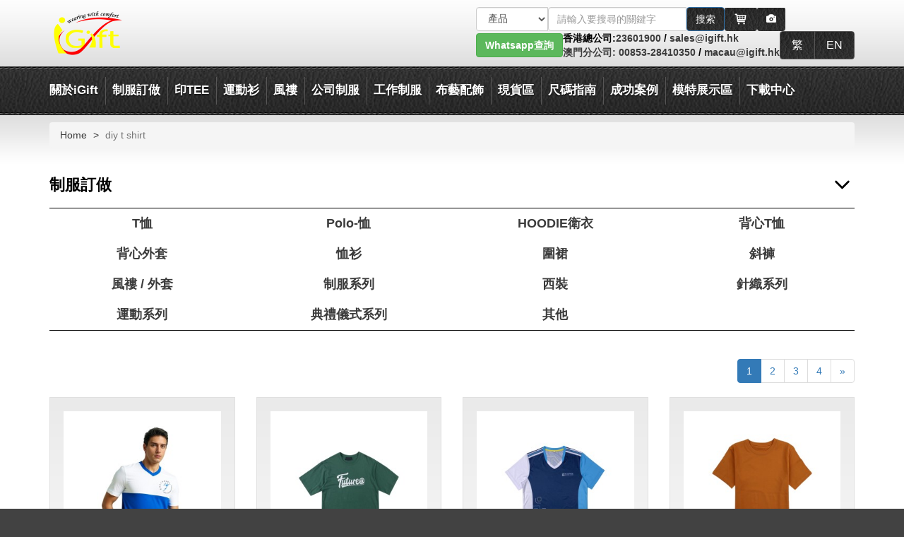

--- FILE ---
content_type: text/html; charset=UTF-8
request_url: https://www.igift.hk/tags/diy%20t%20shirt.html
body_size: 45699
content:
<!DOCTYPE html>
<!-- mozl -->
<html lang="zh-HK">
<head>
	<meta charset="utf-8"/>
	<meta http-equiv="X-UA-Compatible" content="IE=edge,chrome=1"/>
	<meta name="viewport" content="width=device-width, initial-scale=1.0, maximum-scale=5.0, minimum-scale=1.0, viewport-fit=cover" />
	<meta name="apple-mobile-web-app-capable" content="yes" />
	<meta http-equiv="x-dns-prefetch-control" content="on">
	<meta http-equiv="content-language" content="zh-HK">
	<base href="https://www.igift.hk/"/>
	<link rel="icon" href="images/title_icon.png"/>
	<meta name="google-site-verification" content="tQP-DWQnigYlNPb5lCoYzgiDRgvZbmApRK6serLmVzM" />
		<title>diy t shirt  t shirt製作 hk t shirt </title>
	<meta name="keywords" content="diy t shirt">
	<meta name="description" content="diy t shirt">
	

<meta name="robots" content="index, follow">
	<link rel="stylesheet" href="min/?b=css&f=bootstrap.min.css,style.css,responsive.css,fix.css,font-awesome.min.css,superfish.css,jquery.fancybox.css,jquery.fancybox-buttons.css" />
	<!--<link rel="stylesheet" href="css/bootstrap.min.css" />-->
	<!--<link rel="stylesheet" href="css/fix.css" />-->
	<!--<link rel="stylesheet" href="css/bootstrap.min.css" />-->
	<!--<link rel="stylesheet" href="css/font-awesome.min.css" />-->
	<!--<link rel="stylesheet" href="css/superfish.css" />-->
	<!--<link rel="stylesheet" href="css/jquery.fancybox.css" />-->
	<!--<link rel="stylesheet" href="css/jquery.fancybox-buttons.css" />-->
	<!--<link rel="stylesheet" href="css/style.css" />-->
	<!--<link rel="stylesheet" href="css/responsive.css" />-->

	<script src="js/jquery-3.6.0.min.js"></script>
	<script src="js/jquery.cookie.js"></script>
	<script src="js/jquery-migrate-1.4.1.min.js"></script>
	<!--<script src="js/jquery-migrate-3.4.0.min.js"></script>-->
	<!--<script>-->
	<!--    jQuery.migrateMute = false;-->
	<!--    jQuery.migrateTrace = true;-->
	<!--</script>-->
	<!-- lazyloader for images (including responsive images picture/srcset), iframes, scripts/widgets and much more -->
	<script>
	window.lazySizesConfig = { expand: 1, };
	</script>
	<script src="assets/libraries/lazysizes.min.js" async></script>
	<script src="js/common.js"></script>
	<!--[if lte IE 9]>
	<script src="js/respond.js"></script>
	<script src="js/html5shiv.js"></script>
	<![endif]-->

    
</head>
<body class="lang-hk page-pc">
	<div class="wrapper" id="wrapper">
		<div class="page">
			<div id="desktopHeader"><div class="speak-wapper">
	<div class="row">
		<div class="col-xs-7">
			<div class="text-speak">
				<div id="speak-info">
					<p id="info_speak_now">請開始說話(只支持粵語)，正在收聽...</p>
					<p id="info_no_speech">未檢測到語音。 您可能需要調整<a href="//support.google.com/chrome/bin/answer.py?hl=en&amp;answer=1407892">麥克風設置</a>。</p>
					<p id="info_no_microphone"></p>
					<p id="info_allow">點擊上方的“允許”按鈕以啟用您的麥克風。</p>
					<p id="info_denied">拒絕使用麥克風。</p>
					<p id="info_blocked">禁止使用麥克風。 要進行更改，請轉到 chrome://settings/contentExceptions#media-stream</p>
					<p id="speak-content"></p>
				</div>
			</div>
		</div>
		<div class="col-xs-5">
			<button type="button" class="close pull-right" aria-label="Close"><span aria-hidden="true">&times;</span></button>
			<div class="icon-speak"><i class="fa fa-lg fa-microphone"></i></div>
		</div>
	</div>
</div>
<div class="header-container">
	<h1 style="display:none">diy t shirt  t shirt製作 hk t shirt </h1>
	<div class="container" style="display: flex; align-items: center;">
    <a href="/" style="margin-right: auto">
      <img src="https://www.igift.hk/images/logo.png" width="108" height="64" alt="iGift Logo"  />
    </a>
		<div class="header">
      <div style="display: flex; align-items: center; gap: 5px; justify-content: end">
        <form class="form-inline form-search" id="form-search">
          <div class="input-group search_div">

            <select class="form-control selectpicker" aria-label="搜索類型">
              <option value="1">產品</option>
              <option value="news">博客</option>
              <option value="2">站內搜索</option>

              
            </select>
            <input type="hidden"  class="baiduOrGoogle" name="baiduOrGoogle" value="0">

            <span class="product_search" >
					  <input type="text" name="keyword"   class="form-control"  placeholder="請輸入要搜尋的關鍵字" id="search_name111">
						<button type="submit" class="btn btn-primary product_b"> <span class="text">搜索</span></button>
					</span>

            <gcse:searchbox-only></gcse:searchbox-only>
          </div>
        </form>

        <a class="btn header-btn" style="display: inline-flex" href="https://www.igift.hk/shopping-cart.html" title="購物車">
          <svg xmlns="http://www.w3.org/2000/svg" width="20" height="20" viewBox="0 0 24 24">
            <path fill="currentColor" d="M20.756 5.345A1 1 0 0 0 20 5H6.181l-.195-1.164A1 1 0 0 0 5 3H2.75a1 1 0 1 0 0 2h1.403l1.86 11.164l.045.124l.054.151l.12.179l.095.112l.193.13l.112.065a1 1 0 0 0 .367.075H18a1 1 0 1 0 0-2H7.847l-.166-1H19a1 1 0 0 0 .99-.858l1-7a1 1 0 0 0-.234-.797M18.847 7l-.285 2H15V7zM14 7v2h-3V7zm0 3v2h-3v-2zm-4-3v2H7l-.148.03L6.514 7zm-2.986 3H10v2H7.347zM15 12v-2h3.418l-.285 2z"/>
            <circle cx="8.5" cy="19.5" r="1.5" fill="currentColor"/>
            <circle cx="17.5" cy="19.5" r="1.5" fill="currentColor"/>
          </svg>
        </a>

                  <button type="button" class="btn header-btn btn-speak hidden-xs hidden-sm" aria-label="Microphone"><i class="fa fa-lg fa-microphone"></i></button>
        
                  <label class="image-search-wrapper">
            <span class="btn header-btn">
              <span class="glyphicon glyphicon-camera" aria-hidden="true"></span>
            </span>
            <input type="file" class="btn-image-search my-pond filepond sr-only" accept="image/png, image/jpeg, image/gif" />
          </label>
              </div>

      <div style="display: flex; align-items: center; gap: 15px">
        <div class="whatsapp-special">
          <a type="button" class="btn btn-success desktop" href="https://api.whatsapp.com/send?phone=85256611880" target="_blank"><b>Whatsapp查詢</b></a>
          <a class="moblie" href="https://api.whatsapp.com/send?phone=85256611880" target="_blank">
            <img src="images/some/whatsapp-special.png" width="40" height="40" alt="whatsapp">
          </a>
        </div>

        <div class="contact-method">
          <span class="long">香港總公司:</span><span class="short">香港:</span><a href="tel:23601900">23601900</a> / <a href="mailto:sales@igift.hk">sales@igift.hk</a><br>
          <span class="long"><a href="igift-macau-office.html">澳門分公司:</a></span><span class="short"><a href="igift-macau-office.html">澳門:</a></span><a href="tel:00853-28410350"> 00853-28410350</a> / <a href="mailto:macau@igift.hk">macau@igift.hk</a>
        </div>

        <div class="btn-group lang-list">
                      <a class="btn header-btn" href="https://www.igift.hk/action/set_lang/hk" data-lang="hk">
              繁            </a>
                      <a class="btn header-btn" href="https://www.igift.hk/action/set_lang/en" data-lang="en">
              EN            </a>
                  </div>
      </div>
		</div>
	</div>
</div>

<div class="top-container">
	<div class="container">
		<div class="top-links ">
			<ul class="level1 clearfix"><li class="first parent"><a href="category/about_igift">關於iGift</a><ul class="level2 clearfix"><li data-num='0' class="first parent"><a href="#">聯絡我們</a><ul class="level3 clearfix"><li data-num='0' class="first"><a href="https://www.igift.hk/contact-us.html">聯絡我們</a></li><li data-num='0' class=""><a href="https://www.igift.hk/onlineorderform/view.php?id=114">客戶留言</a></li><li data-num='0' class=""><a href="https://www.igift.hk/onlineorderform/view.php?id=118">客戶意見調查</a></li><li data-num='0' class="last"><a href="https://www.igift.hk/invest-igift-business.html">投資iGift</a></li></ul></li><li data-num='0' class="parent"><a href="#">關於iGift</a><ul class="level3 clearfix"><li data-num='0' class="first"><a href="https://www.igift.hk/uniform-shirt-custom.html">公司簡介</a></li><li data-num='0' class=""><a href="https://www.igift.hk/factory-view.html">廠房設備</a></li></li><li data-num='0' class=""><a href="https://www.igift.hk/staff-uniform.html">客戶鳴謝</a></li><li data-num='0' class=""><a href="https://www.igift.hk/apparel-inspection.html">品質驗証</a></li><li data-num='0' class="last"><a href="https://www.igift.hk/uniforms-links.html">功能品牌布料</a></li></ul></li><li data-num='0' class="parent"><a href="#">公司資訊</a><ul class="level3 clearfix"><li data-num='0' class="first"><a href="https://www.igift.hk/purchasing-card-cn.html">採購卡</a></li><li data-num='0' class=""><a href="https://www.igift.hk/igift-macau-office.html">澳門專頁</a></li><li data-num='0' class=""><a href="https://www.igift.hk/hkrita.html">HKRITA 科研項目</a></li><li data-num='0' class=""><a href="https://www.igift.hk/CSR-Awards.html">企業責任相關獎項</a></li><li data-num='0' class=""><a href="https://www.igift.hk/company-information.html">公司資訊</a></li><li data-num='0' class=""><a href="https://www.igift.hk/school-uniform-faq.html">聖保羅男女中學 冬季校褸訂購 FAQ</a></li><li data-num='0' class=""><a href="https://www.igift.hk/Macao-Education-and-Youth-Affairs-Bureau_school-uniform.html">二龍喉公立小學 中葡職中小學 校服</a></li><li data-num='0' class=""><a href="https://www.igift.hk/Polytechnic-Radiology-Order.html">理工 放射學 訂購</a></li><li data-num='1' class=""><a href="https://www.igift.hk/Antipyretic clothing.html">建造業議會 CIC 抗熱服</a></li><li data-num='1' class=""><a href="https://www.igift.hk/校服尺吋表.html">高福耀紀念學校、實馬會田綺玲學校、羅怡基紀念學校校服訂購</a></li><li data-num='1' class=""><a href="https://www.igift.hk/2024happy-panel.html">iGift成為 2024 開心工作間-開心企業</a></li><li data-num='1' class="last"><a href="https://www.igift.hk/school-uniform-faq-2.html">香港四邑商工總會新會商會學校 春夏冬校服訂購FAQ</a></li></ul></li><li data-num='0' class="parent"><a href="#">獎項</a><ul class="level3 clearfix"><li data-num='0' class="first"><a href="https://www.igift.hk/business-development-award.html">業務拓展策略獎</a></li><li data-num='0' class=""><a href="https://www.igift.hk/ebusiness-award.html">十大網商獎項</a></li><li data-num='0' class=""><a href="https://www.igift.hk/bestsmeaward.html">最佳中小企業獎</a></li><li data-num='0' class=""><a href="https://www.igift.hk/achievement-design.html">設計獎項</a></li><li data-num='0' class=""><a href="https://www.igift.hk/best-online-brand-awards.html">網商優秀品牌</a></li><li data-num='0' class=""><a href="https://www.igift.hk/Youth-entrepreneurship-Award.html">青年創業獎</a></li><li data-num='0' class=""><a href="https://www.igift.hk/HKMA.html">人才培訓大獎</a></li><li data-num='0' class=""><a href="https://www.igift.hk/Ecommerce-Award.html">電子商貿獎</a></li><li data-num='1' class=""><a href="https://www.igift.hk/Macau-Buiness-award.html">澳門商務大獎</a></li><li data-num='1' class=""><a href="https://www.igift.hk/Upgrading-Transformation-Award.html">香港工商業獎-升級轉型獎</a></li><li data-num='1' class=""><a href="https://www.igift.hk/Customer-service-excellence-award.html">十大中小型企業優質顧客服務大獎</a></li><li data-num='1' class=""><a href="https://www.igift.hk/Best.hk-Website-Award.html">最佳.hk 網站獎</a></li><li data-num='1' class="last"><a href="https://www.igift.hk/alibaba  E-commerce.html">TOP10達人</a></li></ul></li><li data-num='0' class="parent"><a href="https://www.igift.hk/">認證</a><ul class="level3 clearfix"><li data-num='0' class="first"><a href="https://www.igift.hk/Sedex-auditreport.html">Sedex</a></li><li data-num='0' class=""><a href="https://www.igift.hk/FAMACertificate.html">FAMA 認證</a></li><li data-num='0' class=""><a href="https://www.igift.hk/Environmental-excellence-award.html">環境卓越獎</a></li><li data-num='0' class=""><a href="https://www.igift.hk/ISO9001-certificate.html">ISO9001</a></li><li data-num='0' class=""><a href="https://www.igift.hk/Engineering-Certification.html">工廠認證</a></li><li data-num='0' class="last"><a href="https://www.igift.hk/Universal2022.html">Universal 證書</a></li></ul></li><li data-num='0' class="last parent"><a href="https://www.igift.hk/cpage.html">国内专页</a><ul class="level3 clearfix"><li data-num='0' class="first"><a href="https://www.igift.hk/about_us_cn.html">关于我们</a></li><li data-num='0' class=""><a href="https://www.igift.hk/company_status_cn.html">公司动态</a></li><li data-num='0' class="last"><a href="https://www.igift.hk/category/cn_product">产品类别</a></li></ul></li></ul></li><li class="parent"><a href="category/product_category">制服訂做</a><ul class="level2 clearfix"><li data-num='0' class="first"><a href="https://www.igift.hk/tshirts-print-logo.html">T恤</a></li><li data-num='0' class=""><a href="https://www.igift.hk/polo-shirts-print.html">Polo-恤</a></li><li data-num='0' class=""><a href="https://www.igift.hk/tags/HOODIE%E9%80%A3%E5%B8%BD%E8%A1%9B%E8%A1%A3.html">HOODIE衛衣</a></li><li data-num='0' class=""><a href="https://www.igift.hk/vest-singlet-top.html">背心T恤</a></li><li data-num='0' class=""><a href="https://www.igift.hk/vest-jacket.html">背心外套</a></li><li data-num='0' class=""><a href="https://www.igift.hk/menshirts-womenshirts-workshirts.html">恤衫</a></li><li data-num='0' class=""><a href="https://www.igift.hk/apron-customs-made.html">圍裙</a></li><li data-num='0' class=""><a href="https://www.igift.hk/twill-cargo-pants-trousers.html">斜褲</a></li><li data-num='1' class="parent"><a href="https://www.igift.hk/page_design/jacket.html">風褸 / 外套</a><ul class="level3 clearfix"><li data-num='0' class="first"><a href="https://www.igift.hk/jacket-windbreaker-order.html">風褸 / 外套</a></li><li data-num='0' class=""><a href="https://www.igift.hk/baseball-jacket.html">棒球褸</a></li><li data-num='0' class=""><a href="https://www.igift.hk/quilted-downjacket.html">夾棉/羽絨外套</a></li><li data-num='0' class=""><a href="https://www.igift.hk/detachable-jacket.html">兩件套風褸</a></li><li data-num='0' class=""><a href="https://www.igift.hk/3in1windbreaker.html">2合一/3合一風褸</a></li><li data-num='0' class=""><a href="https://www.igift.hk/causal-jacket.html">時裝風褸</a></li><li data-num='0' class=""><a href="https://www.igift.hk/tags/%E6%8B%89%E9%8F%88%E8%A1%9B%E8%A1%A3.html">拉鏈外套</a></li><li data-num='0' class=""><a href="https://www.igift.hk/tags/%E5%9C%93%E9%A0%98%E8%A1%9B%E8%A1%A3.html">圓領衛衣</a></li><li data-num='1' class="last"><a href="https://www.igift.hk/tags/半胸拉鏈衛衣.html">半胸拉鏈衛衣</a></li></ul></li><li data-num='1' class="parent"><a href="https://www.igift.hk/page_design/uniform-series.html">制服系列</a><ul class="level3 clearfix"><li data-num='0' class="first"><a href="https://www.igift.hk/safety-vest-industrial.html">工業制服</a></li><li data-num='0' class=""><a href="https://www.igift.hk/kitchen-uniforms-customs.html">廚師餐飲制服</a></li><li data-num='0' class=""><a href="https://www.igift.hk/security-uniforms.html">保安制服</a></li><li data-num='0' class=""><a href="https://www.igift.hk/medical-uniforms.html">護士/診所制服</a></li><li data-num='0' class=""><a href="https://www.igift.hk/cleaning-uniforms.html">清潔服</a></li><li data-num='0' class=""><a href="https://www.igift.hk/company-uniform.html">公司制服</a></li><li data-num='0' class=""><a href="https://www.igift.hk/beer-girls-uniform.html">賽車/啤酒女郎制服 </a></li><li data-num='0' class=""><a href="https://www.igift.hk/school-uniforms.html">校服</a></li><li data-num='1' class=""><a href="https://www.igift.hk/Hotel-uniform.html">酒店制服</a></li><li data-num='1' class=""><a href="https://www.igift.hk/class-tee_soc-tee_ocamp-tee.html">班衫 / Soc衫</a></li><li data-num='1' class="last"><a href="https://www.igift.hk/tags/%E8%A8%82%E8%A3%BDRPET%E5%86%8D%E7%94%9F%E7%92%B0%E4%BF%9D%E5%88%B6%E6%9C%8D.html">RPET再生環保系列</a></li></ul></li><li data-num='1' class="parent"><a href="https://www.igift.hk/page_design/business-suits.html">西裝 </a><ul class="level3 clearfix"><li data-num='0' class="first"><a href="https://www.igift.hk/business-suits-custom.html">男西裝</a></li><li data-num='0' class=""><a href="https://www.igift.hk/ladies-blazer-uniform.html">女西裝</a></li><li data-num='0' class=""><a href="https://www.igift.hk/men-trousers-cn.html">男西褲</a></li><li data-num='0' class=""><a href="https://www.igift.hk/lady-trousers.html">女西褲</a></li><li data-num='0' class=""><a href="https://www.igift.hk/uniform-skirts.html">西裙</a></li><li data-num='0' class="last"><a href="https://www.igift.hk/Waistcoat.html">西裝背心</a></li></ul></li><li data-num='1' class="parent"><a href="https://www.igift.hk/page_design/Knitting.html">針織系列</a><ul class="level3 clearfix"><li data-num='0' class="first"><a href="https://www.igift.hk/towel-cn.html">毛巾</a></li><li data-num='0' class=""><a href="https://www.igift.hk/sweater-cn.html">毛衫</a></li><li data-num='0' class=""><a href="https://www.igift.hk/knit-vest-cn.html">冷背心</a></li><li data-num='0' class=""><a href="https://www.igift.hk/cardigan-cn.html">冷外套</a></li><li data-num='0' class=""><a href="https://www.igift.hk/bandelet.html">圍巾</a></li><li data-num='0' class=""><a href="https://www.igift.hk/knit-hat-cn.html">冷帽</a></li><li data-num='0' class=""><a href="https://www.igift.hk/compressed-packaged-teeshirt.html">壓縮衣服 / 毛巾</a></li><li data-num='0' class=""><a href="https://www.igift.hk/socks-custom-order.html">襪</a></li><li data-num='1' class="last"><a href="https://www.igift.hk/bathrobe.html">浴袍</a></li></ul></li><li data-num='1' class="parent"><a href="https://www.igift.hk/page_design/Sports-series.html">運動系列</a><ul class="level3 clearfix"><li data-num='0' class="first"><a href="https://www.igift.hk/sportswear-tshirt-dryfit.html">功能性運動衫</a></li><li data-num='0' class=""><a href="https://www.igift.hk/cheerleader-uniforms.html">啦啦隊服</a></li><li data-num='0' class=""><a href="https://www.igift.hk/darts-shirts.html">鏢隊衫</a></li><li data-num='0' class=""><a href="https://www.igift.hk/athletics-teamwear-tracksuits.html">球服 / 田徑服 / 運動套裝</a></li><li data-num='0' class=""><a href="https://www.igift.hk/bike-jersey.html">單車衫/單車褲</a></li><li data-num='0' class=""><a href="https://www.igift.hk/shorts-sport-pants.html">運動褲 / 運動裙</a></li><li data-num='0' class=""><a href="https://www.igift.hk/martial-art-uniform-cn.html">功夫衫 / 跆拳道衫</a></li><li data-num='0' class=""><a href="https://www.igift.hk/baseball-teamwear.html">棒球衫</a></li><li data-num='1' class=""><a href="https://www.igift.hk/Fourneedle six lines gym room fitting wear.html">緊身運動款</a></li><li data-num='1' class=""><a href="https://www.igift.hk/digital-sublimation-tee.html+1">熱升華產品</a></li><li data-num='1' class="last"><a href="https://www.igift.hk/Football-jersey.html">足球服</a></li></ul></li><li data-num='1' class="parent"><a href="https://www.igift.hk/page_design/Ritual-series.html">典禮儀式系列</a><ul class="level3 clearfix"><li data-num='0' class="first"><a href="https://www.igift.hk/graduation-gown.html">畢業袍</a></li><li data-num='0' class=""><a href="https://www.igift.hk/choir-gown.html">聖詩袍</a></li><li data-num='0' class=""><a href="https://www.igift.hk/graduation-cap-cn.html">畢業帽</a></li><li data-num='0' class=""><a href="https://www.igift.hk/Cap tassel.hrml">畢業帽流蘇</a></li><li data-num='0' class=""><a href="https://www.igift.hk/Honor rope.html">榮譽繩</a></li><li data-num='0' class="last"><a href="https://www.igift.hk/Cleric shirt.html">牧師襯衫</a></li></ul></li><li data-num='1' class="last parent"><a href="https://www.igift.hk/page_design/other.html">其他</a><ul class="level3 clearfix"><li data-num='0' class="first"><a href="https://www.igift.hk/Men Underwear Boxer.html">內褲</a></li><li data-num='0' class=""><a href="https://www.igift.hk/fashion-wear.html">時裝款式</a></li><li data-num='0' class=""><a href="https://www.igift.hk/Ice sleeve.html">袖套</a></li><li data-num='0' class=""><a href="https://www.igift.hk/BB scarf.html">嬰兒圍巾</a></li><li data-num='0' class=""><a href="https://www.igift.hk/cosplay.html">Cosplay</a></li><li data-num='0' class=""><a href="https://www.igift.hk/children’s-wear.html">童裝</a></li><li data-num='0' class=""><a href="https://www.igift.hk/Anti-cutting-trousers.html">防切割褲</a></li><li data-num='0' class=""><a href="https://www.igift.hk/jeans.html">牛仔褲</a></li><li data-num='1' class=""><a href="https://www.igift.hk/Jean-jacket.html">牛仔褸</a></li><li data-num='1' class=""><a href="https://www.igift.hk/Surgical cap-doctor cap.html">手術帽/醫生帽</a></li><li data-num='1' class="last"><a href="https://www.igift.hk/Vending-Machines.html">自動販賣機</a></li></ul></li></ul></li><li class="parent"><span class="span-menu-item">印TEE</span><ul class="level2 clearfix"><li data-num='0' class="first parent"><a href="https://www.igift.hk/">T恤</a><ul class="level3 clearfix"><li data-num='0' class="first"><a href="https://www.igift.hk/T恤訂做.html">T恤訂做</a></li><li data-num='0' class=""><a href="https://www.igift.hk/訂製TShirt價錢.html">訂製TShirt價錢</a></li><li data-num='0' class=""><a href="https://www.igift.hk/團隊衫訂製.html">團隊衫訂製</a></li><li data-num='0' class=""><a href="https://www.igift.hk/印衫訂製.html">印衫訂製</a></li><li data-num='0' class=""><a href="https://www.igift.hk/香港印衫.html">香港印衫</a></li><li data-num='0' class=""><a href="https://www.igift.hk/背心T恤訂做.html">背心T恤訂做</a></li><li data-num='0' class=""><a href="https://www.igift.hk/t恤設計模板.html">t恤設計模板</a></li><li data-num='0' class=""><a href="https://www.igift.hk/OCAMP Tee-1.html">OCAMP Tee</a></li><li data-num='1' class=""><a href="https://www.igift.hk/Soc Tee.html">Soc Tee</a></li><li data-num='1' class=""><a href="https://www.igift.hk/情侶Tee.html">情侶Tee</a></li><li data-num='1' class=""><a href="https://www.igift.hk/T恤印刷.html">T恤印刷</a></li><li data-num='1' class=""><a href="https://www.igift.hk/印T.html">印T</a></li><li data-num='1' class=""><a href="https://www.igift.hk/印T Shirt.html">印T Shirt</a></li><li data-num='1' class=""><a href="https://www.igift.hk/T Shirt印刷.html">T Shirt印刷</a></li><li data-num='1' class=""><a href="https://www.igift.hk/Tee Shirt印製.html">Tee Shirt印製</a></li><li data-num='1' class=""><a href="https://www.igift.hk/O camp Tee.html">O camp Tee</a></li><li data-num='2' class=""><a href="https://www.igift.hk/自製Tee.html">自製Tee</a></li><li data-num='2' class=""><a href="https://www.igift.hk/T Shirt訂製.html">T Shirt訂製</a></li><li data-num='2' class=""><a href="https://www.igift.hk/訂造T Shirt.html">訂造T Shirt</a></li><li data-num='2' class="last"><a href="https://www.igift.hk/自訂Tee.html">自訂Tee</a></li></ul></li><li data-num='0' class="parent"><a href="https://www.igift.hk/">Polo衫/班衫</a><ul class="level3 clearfix"><li data-num='0' class="first"><a href="https://www.igift.hk/Polo恤訂製.html">Polo恤訂製</a></li><li data-num='0' class=""><a href="https://www.igift.hk/Polo衫訂做.html">Polo衫訂做</a></li><li data-num='0' class=""><a href="https://www.igift.hk/polo衫價錢.html">polo衫價錢</a></li><li data-num='0' class=""><a href="https://www.igift.hk/班衫訂製.html">班衫訂製</a></li><li data-num='0' class=""><a href="https://www.igift.hk/班衫設計.html">班衫設計</a></li><li data-num='0' class=""><a href="https://www.igift.hk/polo恤訂造.html">polo恤訂造</a></li><li data-num='0' class=""><a href="https://www.igift.hk/polo shirt訂製.html">polo shirt訂製</a></li><li data-num='0' class=""><a href="https://www.igift.hk/polo shirt訂造.html">polo shirt訂造</a></li><li data-num='1' class=""><a href="https://www.igift.hk/訂制衣服.html">訂制衣服</a></li><li data-num='1' class=""><a href="https://www.igift.hk/polo 襯衫.html">polo 襯衫</a></li><li data-num='1' class=""><a href="https://www.igift.hk/polo 恤衫.html">polo 恤衫</a></li><li data-num='1' class=""><a href="https://www.igift.hk/polo t shirt男.html">polo t shirt男</a></li><li data-num='1' class="last"><a href="https://www.igift.hk/polo t 恤.html">polo t 恤</a></li></ul></li><li data-num='0' class="parent"><a href="https://www.igift.hk/">衛衣</a><ul class="level3 clearfix"><li data-num='0' class="first"><a href="https://www.igift.hk/衛衣訂做.html">衛衣訂做</a></li><li data-num='0' class=""><a href="https://www.igift.hk/拉鏈衛衣訂製.html">拉鏈衛衣訂製</a></li><li data-num='0' class=""><a href="https://www.igift.hk/hoodie訂製.html">hoodie訂製</a></li><li data-num='0' class=""><a href="https://www.igift.hk/無帽衛衣訂製.html">無帽衛衣訂製</a></li><li data-num='0' class=""><a href="https://www.igift.hk/衛衣外套訂製.html">衛衣外套訂製</a></li><li data-num='0' class=""><a href="https://www.igift.hk/套頭衛衣訂製.html">套頭衛衣訂製</a></li><li data-num='0' class=""><a href="https://www.igift.hk/連帽衛衣訂製.html">連帽衛衣訂製</a></li><li data-num='0' class=""><a href="https://www.igift.hk/衛衣印刷.html">衛衣印刷</a></li><li data-num='1' class="last"><a href="https://www.igift.hk/訂做衛衣價格.html">訂做衛衣價格</a></li></ul></li><li data-num='0' class="parent"><a href="https://www.igift.hk/">恤衫</a><ul class="level3 clearfix"><li data-num='0' class="first"><a href="https://www.igift.hk/訂製襯衫.html">訂製襯衫</a></li><li data-num='0' class=""><a href="https://www.igift.hk/訂製恤衫.html">訂製恤衫</a></li><li data-num='0' class=""><a href="https://www.igift.hk/訂造恤衫.html">訂造恤衫</a></li><li data-num='0' class=""><a href="https://www.igift.hk/恤衫訂造.html">恤衫訂造</a></li><li data-num='0' class=""><a href="https://www.igift.hk/訂做機恤.html">訂做機恤</a></li><li data-num='0' class=""><a href="https://www.igift.hk/訂造恤衫推薦.html">訂造恤衫推薦</a></li><li data-num='0' class=""><a href="https://www.igift.hk/西裝恤衫.html">西裝恤衫</a></li><li data-num='0' class=""><a href="https://www.igift.hk/恤衫西褲.html">恤衫西褲</a></li><li data-num='1' class=""><a href="https://www.igift.hk/恤衫尺寸.html">恤衫尺寸</a></li><li data-num='1' class=""><a href="https://www.igift.hk/恤衫制服.html">恤衫制服</a></li><li data-num='1' class="last"><a href="https://www.igift.hk/訂做恤衫價格.html">訂做恤衫價格</a></li></ul></li><li data-num='0' class="parent"><a href="https://www.igift.hk/">特快服務</a><ul class="level3 clearfix"><li data-num='0' class="first"><a href="https://www.igift.hk/特快T恤印製.html">特快T恤印製</a></li><li data-num='0' class=""><a href="https://www.igift.hk/特快訂製 Polo衫.html">特快訂製 Polo衫</a></li><li data-num='0' class=""><a href="https://www.igift.hk/特快訂製衝鋒衣外套.html">特快訂製衝鋒衣外套</a></li><li data-num='0' class=""><a href="https://www.igift.hk/特快訂做背心外套.html">特快訂做背心外套</a></li><li data-num='0' class=""><a href="https://www.igift.hk/特快訂製籃球隊衫.html">特快訂製籃球隊衫</a></li><li data-num='0' class=""><a href="https://www.igift.hk/特快訂製棒球帽.html">特快訂製棒球帽</a></li><li data-num='0' class="last"><a href="https://www.igift.hk/特快訂製衛衣.html">特快訂製衛衣</a></li></ul></li><li data-num='0' class="parent"><a href="https://www.igift.hk/">布袋</a><ul class="level3 clearfix"><li data-num='0' class="first"><a href="https://www.igift.hk/布袋訂製.html">布袋訂製</a></li><li data-num='0' class=""><a href="https://www.igift.hk/帆布袋設計.html">帆布袋設計</a></li><li data-num='0' class=""><a href="https://www.igift.hk/帆布袋訂製.html">帆布袋訂製</a></li><li data-num='0' class=""><a href="https://www.igift.hk/運動索繩袋.html">運動索繩袋</a></li><li data-num='0' class=""><a href="https://www.igift.hk/索帶袋訂做.html">索帶袋訂做</a></li><li data-num='0' class="last"><a href="https://www.igift.hk/索繩布袋訂做.html">索繩布袋訂做</a></li></ul></li><li data-num='0' class="parent"><a href="https://www.igift.hk/">畢業袍</a><ul class="level3 clearfix"><li data-num='0' class="first"><a href="https://www.igift.hk/畢業袍租借.html">畢業袍租借</a></li><li data-num='0' class=""><a href="https://www.igift.hk/製造畢業袍.html">製造畢業袍</a></li><li data-num='0' class=""><a href="https://www.igift.hk/幼兒園畢業袍租借.html">幼兒園畢業袍租借</a></li><li data-num='0' class=""><a href="https://www.igift.hk/小學畢業袍租借.html">小學畢業袍租借</a></li><li data-num='0' class=""><a href="https://www.igift.hk/中學畢業袍租借.html">中學畢業袍租借</a></li><li data-num='0' class=""><a href="https://www.igift.hk/訂製幼稚園畢業袍.html">訂製幼稚園畢業袍</a></li><li data-num='0' class=""><a href="https://www.igift.hk/訂製小學畢業袍.html">訂製小學畢業袍</a></li><li data-num='0' class=""><a href="https://www.igift.hk/訂製中學畢業袍.html">訂製中學畢業袍</a></li><li data-num='1' class=""><a href="https://www.igift.hk/畢業袍穿搭.html">畢業袍穿搭</a></li><li data-num='1' class=""><a href="https://www.igift.hk/畢業袍披肩顏色分別.html">香港各大大學畢業袍披肩系列</a></li><li data-num='1' class=""><a href="https://www.igift.hk/訂做畢業袍價格.html">訂做畢業袍價格</a></li><li data-num='1' class="last"><a href="https://www.igift.hk/畢業公仔訂製.html">畢業公仔訂製</a></li></ul></li><li data-num='0' class="last parent"><a href="https://www.igift.hk/">其他</a><ul class="level3 clearfix"><li data-num='0' class="first"><a href="https://www.igift.hk/內褲訂製.html">內褲訂製</a></li><li data-num='0' class=""><a href="https://www.igift.hk/設計衣服網站.html">設計衣服網站</a></li><li data-num='0' class=""><a href="https://www.igift.hk/RPET再生環保系列.html">RPET再生環保材料系列</a></li><li data-num='0' class=""><a href="https://www.igift.hk/RPET再生制服.html">RPET再生制服</a></li><li data-num='0' class=""><a href="https://www.igift.hk/現貨價格表.html">現貨價格表</a></li><li data-num='0' class=""><a href="https://www.igift.hk/環保再生材料RPET T恤.html">環保再生材料RPET T恤</a></li><li data-num='0' class=""><a href="https://www.igift.hk/訂製男裝內褲.html">訂製男裝內褲</a></li><li data-num='0' class=""><a href="https://www.igift.hk/香港房屋署polo平面圖.html">香港房屋署polo平面圖</a></li><li data-num='1' class=""><a href="https://www.igift.hk/訂購防靜電無塵工作服.html">訂購防靜電無塵工作服</a></li><li data-num='1' class=""><a href="https://www.igift.hk/航空管理局背心標準.html">航空管理局背心標準</a></li><li data-num='1' class="last"><a href="https://www.igift.hk/耐工業水洗面料.html">耐工業水洗面料</a></li></ul></li></ul></li><li class="parent"><span class="span-menu-item">運動衫</span><ul class="level2 clearfix"><li data-num='0' class="first parent"><a href="https://www.igift.hk/跑步背心訂製.html">跑步背心訂製</a><ul class="level3 clearfix"><li data-num='0' class="first"><a href="https://www.igift.hk/跑步背心女.html">跑步背心女</a></li><li data-num='0' class=""><a href="https://www.igift.hk/跑步背心男.html">跑步背心男</a></li><li data-num='0' class=""><a href="https://www.igift.hk/慢跑背心.html">慢跑背心</a></li><li data-num='0' class=""><a href="https://www.igift.hk/耐磨運動衫訂製.html">耐磨運動衫訂製</a></li><li data-num='0' class=""><a href="https://www.igift.hk/iGift%20全運會專業隊衫訂製.html">iGift 全運會專業隊衫訂製</a></li><li data-num='0' class=""><a href="https://www.igift.hk/慢跑背心推薦.html">慢跑背心推薦</a></li><li data-num='0' class=""><a href="https://www.igift.hk/跑步背心推薦.html">跑步背心推薦</a></li><li data-num='0' class="last"><a href="https://www.igift.hk/"></a></li></ul></li><li data-num='0' class="parent"><a href="https://www.igift.hk/緊身衣訂製.html">緊身衣訂製</a><ul class="level3 clearfix"><li data-num='0' class="first"><a href="https://www.igift.hk/女緊身衣.html">女緊身衣</a></li><li data-num='0' class=""><a href="https://www.igift.hk/緊身衣男.html">緊身衣男</a></li><li data-num='0' class=""><a href="https://www.igift.hk/緊身衫.html">緊身衫</a></li><li data-num='0' class=""><a href="https://www.igift.hk/運動緊身衣推薦.html">運動緊身衣推薦</a></li><li data-num='0' class=""><a href="https://www.igift.hk/兒童緊身衣.html">兒童緊身衣</a></li><li data-num='0' class=""><a href="https://www.igift.hk/登山緊身褲.html">登山緊身褲</a></li><li data-num='0' class=""><a href="https://www.igift.hk/爬山緊身褲.html">爬山緊身褲</a></li><li data-num='0' class=""><a href="https://www.igift.hk/跑步緊身褲.html">跑步緊身褲</a></li><li data-num='1' class=""><a href="https://www.igift.hk/運動緊身褲男.html">運動緊身褲男</a></li><li data-num='1' class=""><a href="https://www.igift.hk/緊身褲男.html">緊身褲男</a></li><li data-num='1' class=""><a href="https://www.igift.hk/女緊身褲.html">女緊身褲</a></li><li data-num='1' class=""><a href="https://www.igift.hk/女生緊身褲.html">女生緊身褲</a></li><li data-num='1' class=""><a href="https://www.igift.hk/運動緊身褲穿法.html">運動緊身褲穿法</a></li><li data-num='1' class=""><a href="https://www.igift.hk/健身緊身褲.html">健身緊身褲</a></li><li data-num='1' class="last"><a href="https://www.igift.hk/緊身褲作用.html">緊身褲作用</a></li></ul></li><li data-num='0' class="parent"><a href="https://www.igift.hk/">球服</a><ul class="level3 clearfix"><li data-num='0' class="first"><a href="https://www.igift.hk/足球衫訂製.html">足球衫訂製</a></li><li data-num='0' class=""><a href="https://www.igift.hk/足球訓練背心訂製.html">足球訓練背心訂製</a></li><li data-num='0' class=""><a href="https://www.igift.hk/足球Polo訂製.html">足球Polo訂製</a></li><li data-num='0' class=""><a href="https://www.igift.hk/兒童足球衫.html">兒童足球衫</a></li><li data-num='0' class=""><a href="https://www.igift.hk/足球打底衫.html">足球打底衫</a></li><li data-num='0' class=""><a href="https://www.igift.hk/桌球球衣.html">桌球球衣</a></li><li data-num='0' class=""><a href="https://www.igift.hk/欖球衫訂製.html">欖球衫訂製</a></li><li data-num='0' class=""><a href="https://www.igift.hk/訂製保齡球衫.html">訂製保齡球衫</a></li><li data-num='1' class=""><a href="https://www.igift.hk/波衫印字.html">波衫印字</a></li><li data-num='1' class=""><a href="https://www.igift.hk/波衫印字價格.html">波衫印字價格</a></li><li data-num='1' class=""><a href="https://www.igift.hk/波衫訂造.html">波衫訂造</a></li><li data-num='1' class=""><a href="https://www.igift.hk/女装波衫.html">女装波衫</a></li><li data-num='1' class=""><a href="https://www.igift.hk/足球運動服訂製.html">足球運動服訂製</a></li><li data-num='1' class=""><a href="https://www.igift.hk/訂購乒乓球羽毛球服.html">訂購乒乓球羽毛球服</a></li><li data-num='1' class="last"><a href="https://www.igift.hk/排球衫訂製.html">排球衫訂製</a></li></ul></li><li data-num='0' class=""><a href="https://www.igift.hk/功夫衫訂製.html">功夫衫訂製</a></li><li data-num='0' class="parent"><a href="https://www.igift.hk/啦啦隊服訂製.html">啦啦隊服訂製</a><ul class="level3 clearfix"><li data-num='0' class="first"><a href="https://www.igift.hk/啦啦隊衣服.html">啦啦隊衣服</a></li><li data-num='0' class="last"><a href="https://www.igift.hk/兒童啦啦隊服.html">兒童啦啦隊服</a></li></ul></li><li data-num='0' class=""><a href="https://www.igift.hk/跆拳道衫.html">跆拳道衫</a></li><li data-num='0' class="parent"><a href="https://www.igift.hk/">單車衫/單車褲</a><ul class="level3 clearfix"><li data-num='0' class="first"><a href="https://www.igift.hk/單車衫褲.html">單車衫褲</a></li><li data-num='0' class=""><a href="https://www.igift.hk/單車衫女.html">單車衫女</a></li><li data-num='0' class=""><a href="https://www.igift.hk/單車衫訂做.html">單車衫訂做</a></li><li data-num='0' class=""><a href="https://www.igift.hk/單車衫推介.html">單車衫推介</a></li><li data-num='0' class=""><a href="https://www.igift.hk/單車褲.html">單車褲</a></li><li data-num='0' class=""><a href="https://www.igift.hk/單車衫設計.html">單車衫設計</a></li><li data-num='0' class=""><a href="https://www.igift.hk/單車衫邊度買.html">單車衫邊度買</a></li><li data-num='0' class="last"><a href="https://www.igift.hk/單車服.html">單車服</a></li></ul></li><li data-num='0' class="parent"><a href="https://www.igift.hk/">棒球衫</a><ul class="level3 clearfix"><li data-num='0' class="first"><a href="https://www.igift.hk/棒球衣訂做.html">棒球衣訂做</a></li><li data-num='0' class=""><a href="https://www.igift.hk/棒球衣.html">棒球衣</a></li><li data-num='0' class="last"><a href="https://www.igift.hk/棒球制服.html">棒球制服</a></li></ul></li><li data-num='1' class="last parent"><a href="https://www.igift.hk/">籃球服</a><ul class="level3 clearfix"><li data-num='0' class="first last"><a href="https://www.igift.hk/訂製籃球服.html">訂製籃球服</a></li></ul></li></ul></li><li class="parent"><span class="span-menu-item">風褸</span><ul class="level2 clearfix"><li data-num='0' class="first parent"><a href="https://www.igift.hk/">風褸</a><ul class="level3 clearfix"><li data-num='0' class="first"><a href="https://www.igift.hk/風褸外套訂做.html">風褸外套訂做</a></li><li data-num='0' class=""><a href="https://www.igift.hk/團體風褸訂製.html">團體風褸訂製</a></li><li data-num='0' class=""><a href="https://www.igift.hk/訂製風褸物料.html">訂製風褸物料</a></li><li data-num='0' class=""><a href="https://www.igift.hk/輕薄風褸訂製.html">輕薄風褸訂製</a></li><li data-num='0' class=""><a href="https://www.igift.hk/訂造迷彩風褸.html">訂造迷彩風褸</a></li><li data-num='0' class=""><a href="https://www.igift.hk/防風風褸訂製.html">防風風褸訂製</a></li><li data-num='0' class=""><a href="https://www.igift.hk/訂製防水風褸.html">訂製防水風褸</a></li><li data-num='0' class=""><a href="https://www.igift.hk/訂造背心風褸.html">訂造背心風褸</a></li><li data-num='1' class=""><a href="https://www.igift.hk/訂做二合一風褸.html">訂做二合一風褸</a></li><li data-num='1' class=""><a href="https://www.igift.hk/風衣訂製.html">風衣訂製</a></li><li data-num='1' class=""><a href="https://www.igift.hk/風褸訂做.HTML">風褸訂做</a></li><li data-num='1' class=""><a href="https://www.igift.hk/訂造風褸.html">訂造風褸</a></li><li data-num='1' class=""><a href="https://www.igift.hk/風褸設計_1.html">風褸設計</a></li><li data-num='1' class=""><a href="https://www.igift.hk/超薄風褸.html">超薄風褸</a></li><li data-num='1' class="last"><a href="https://www.igift.hk/訂做風褸價格.html">訂做風褸價格</a></li></ul></li><li data-num='0' class="parent"><a href="https://www.igift.hk/班䄛訂製.html">班䄛訂製</a><ul class="level3 clearfix"><li data-num='0' class="first last"><a href="https://www.igift.hk/輕薄外套訂製.html">輕薄外套訂製</a></li></ul></li><li data-num='0' class="parent"><a href="https://www.igift.hk/">棒球䄛</a><ul class="level3 clearfix"><li data-num='0' class="first"><a href="https://www.igift.hk/棒球褸訂做.html">棒球褸訂做</a></li><li data-num='0' class=""><a href="https://www.igift.hk/棒球外套訂製.html">棒球外套訂製</a></li><li data-num='0' class=""><a href="https://www.igift.hk/訂造棒球外套.html">訂造棒球外套</a></li><li data-num='0' class=""><a href="https://www.igift.hk/棒球外套男.html">棒球外套男</a></li><li data-num='0' class="last"><a href="https://www.igift.hk/棒球服訂製.html">棒球服訂製</a></li></ul></li><li data-num='0' class="parent"><a href="https://www.igift.hk/">外套</a><ul class="level3 clearfix"><li data-num='0' class="first"><a href="https://www.igift.hk/團體外套訂製.html">團體外套訂製</a></li><li data-num='0' class=""><a href="https://www.igift.hk/外套印刷.html">外套印刷</a></li><li data-num='0' class=""><a href="https://www.igift.hk/訂製外套.html">訂製外套</a></li><li data-num='0' class=""><a href="https://www.igift.hk/夾克訂製.html">夾克訂製</a></li><li data-num='0' class=""><a href="https://www.igift.hk/防風外套訂製.html">防風外套訂製</a></li><li data-num='0' class=""><a href="https://www.igift.hk/防水外套訂製.html">防水外套訂製</a></li><li data-num='0' class=""><a href="https://www.igift.hk/防風防水外套訂製.html">防風防水外套訂製</a></li><li data-num='0' class=""><a href="https://www.igift.hk/輕薄外套訂製.html">輕薄外套訂製</a></li><li data-num='1' class=""><a href="https://www.igift.hk/防風雨外套.html">防風雨外套</a></li><li data-num='1' class=""><a href="https://www.igift.hk/背心外套訂做.html">背心外套訂做</a></li><li data-num='1' class="last"><a href="https://www.igift.hk/訂做外套價格.html">訂做外套價格</a></li></ul></li><li data-num='0' class="parent"><a href="https://www.igift.hk/">防曬外套</a><ul class="level3 clearfix"><li data-num='0' class="first"><a href="https://www.igift.hk/防曬外套訂製.html">防曬外套訂製</a></li><li data-num='0' class=""><a href="https://www.igift.hk/永久防曬外套訂製.html">永久防曬外套訂製</a></li><li data-num='0' class=""><a href="https://www.igift.hk/訂製抗UV防曬男外套.html">訂製抗UV防曬男外套</a></li><li data-num='0' class=""><a href="https://www.igift.hk/涼感抗UV連帽外套訂製.html">涼感抗UV連帽外套訂製</a></li><li data-num='0' class=""><a href="https://www.igift.hk/抗UV女外套訂製.html">抗UV女外套訂製</a></li><li data-num='0' class=""><a href="https://www.igift.hk/防曬衣.html">防曬衣</a></li><li data-num='0' class="last"><a href="https://www.igift.hk/防曬衫.html">防曬衫</a></li></ul></li><li data-num='0' class="last parent"><a href="https://www.igift.hk/">布藝</a><ul class="level3 clearfix"><li data-num='0' class="first"><a href="https://www.igift.hk/展覽枱布設計.html">展覽枱布設計</a></li><li data-num='0' class=""><a href="https://www.igift.hk/桌布訂製.html">桌布訂製</a></li><li data-num='0' class=""><a href="https://www.igift.hk/椅套訂做.html">椅套訂做</a></li><li data-num='0' class=""><a href="https://www.igift.hk/枱布訂做.html">枱布訂做</a></li><li data-num='0' class=""><a href="https://www.igift.hk/桌布椅套租借.html">桌布椅套租借</a></li><li data-num='0' class=""><a href="https://www.igift.hk/冷巾訂做.html">冷巾訂做</a></li><li data-num='0' class=""><a href="https://www.igift.hk/毛巾訂製.html">毛巾訂製</a></li><li data-num='0' class=""><a href="https://www.igift.hk/毛巾訂做專門店.html">毛巾訂做專門店</a></li><li data-num='1' class=""><a href="https://www.igift.hk/桌布椅套租借.html">桌布椅套租借</a></li><li data-num='1' class="last"><a href="https://www.igift.hk/被套訂製.html">被套訂製</a></li></ul></li></ul></li><li class="parent"><span class="span-menu-item">公司制服</span><ul class="level2 clearfix"><li data-num='0' class="first parent"><a href="https://www.igift.hk/">男西裝</a><ul class="level3 clearfix"><li data-num='0' class="first"><a href="https://www.igift.hk/西裝訂做.html">西裝訂做</a></li><li data-num='0' class=""><a href="https://www.igift.hk/訂製西裝.html">訂製西裝</a></li><li data-num='0' class=""><a href="https://www.igift.hk/訂做西裝推薦.html">訂做西裝推薦</a></li><li data-num='0' class=""><a href="https://www.igift.hk/訂製西裝男女價錢.html">訂做西裝價錢</a></li><li data-num='0' class=""><a href="https://www.igift.hk/度身訂做西裝.html">度身訂做西裝</a></li><li data-num='0' class=""><a href="https://www.igift.hk/西裝現貨.html">西裝現貨</a></li><li data-num='0' class=""><a href="https://www.igift.hk/西裝外套.html">西裝外套</a></li><li data-num='0' class=""><a href="https://www.igift.hk/休閒西裝.html">休閒西裝</a></li><li data-num='1' class=""><a href="https://www.igift.hk/西裝訂造.html">西裝訂造</a></li><li data-num='1' class=""><a href="https://www.igift.hk/男西褲訂造.html">男西褲訂造</a></li><li data-num='1' class="last"><a href="https://www.igift.hk/訂做西褲價格.html">訂做西褲價格</a></li></ul></li><li data-num='0' class="parent"><a href="https://www.igift.hk/">女西裝</a><ul class="level3 clearfix"><li data-num='0' class="first"><a href="https://www.igift.hk/女西裝.html">女西裝</a></li><li data-num='0' class=""><a href="https://www.igift.hk/女生西裝.html">女生西裝</a></li><li data-num='0' class=""><a href="https://www.igift.hk/女西裝套裝.html">女西裝套裝</a></li><li data-num='0' class=""><a href="https://www.igift.hk/女西裝外套.html">女西裝外套</a></li><li data-num='0' class=""><a href="https://www.igift.hk/西裙.html">西裙</a></li><li data-num='0' class=""><a href="https://www.igift.hk/訂做衣服價錢.html">訂做衣服價錢</a></li><li data-num='0' class="last"><a href="https://www.igift.hk/訂做西裙價格.html">訂做西裙價格</a></li></ul></li><li data-num='0' class="parent"><a href="https://www.igift.hk/">領帶 / 絲巾 / 領巾</a><ul class="level3 clearfix"><li data-num='0' class="first"><a href="https://www.igift.hk/領帶訂製.html">領帶訂製</a></li><li data-num='0' class=""><a href="https://www.igift.hk/絲巾訂製.html">絲巾訂製</a></li><li data-num='0' class=""><a href="https://www.igift.hk/領巾訂製.html">領巾訂製</a></li><li data-num='0' class=""><a href="https://www.igift.hk/圍巾訂製.html">圍巾訂製</a></li><li data-num='0' class="last"><a href="https://www.igift.hk/如何打領帶.html">如何打領帶</a></li></ul></li><li data-num='0' class="parent"><a href="https://www.igift.hk/">針織訂製</a><ul class="level3 clearfix"><li data-num='0' class="first"><a href="https://www.igift.hk/冷衫訂製.html">冷衫訂製</a></li><li data-num='0' class=""><a href="https://www.igift.hk/針織帽訂製.html">針織帽訂製</a></li><li data-num='0' class=""><a href="https://www.igift.hk/冷衫外套.html">冷衫外套</a></li><li data-num='0' class=""><a href="https://www.igift.hk/開胸背心訂製.html">開胸背心訂製</a></li><li data-num='0' class=""><a href="https://www.igift.hk/毛衣訂製.html">毛衣訂製</a></li><li data-num='0' class=""><a href="https://www.igift.hk/保暖衫訂製.html">保暖衫訂製</a></li><li data-num='0' class="last"><a href="https://www.igift.hk/訂製遠紅外線發熱保暖衫.html">訂製遠紅外線發熱保暖衫</a></li></ul></li><li data-num='0' class="parent"><a href="https://www.igift.hk/">雨衣</a><ul class="level3 clearfix"><li data-num='0' class="first"><a href="https://www.igift.hk/%E9%9B%A8%E8%A4%B8.html">雨褸</a></li><li data-num='0' class=""><a href="https://www.igift.hk/%E9%9B%A8%E8%A1%A3%E8%A8%82%E8%A3%BD.html">雨衣訂製</a></li><li data-num='0' class=""><a href="https://www.igift.hk/%E5%85%92%E7%AB%A5%E9%9B%A8%E8%A1%A3.html">兒童雨衣</a></li><li data-num='0' class=""><a href="https://www.igift.hk/%E5%B7%A5%E7%A8%8B%E9%9B%A8%E8%A1%A3.html">工程雨衣</a></li><li data-num='0' class="last"><a href="https://www.igift.hk/訂造雨褸.html">訂造雨褸</a></li></ul></li><li data-num='0' class="parent"><a href="https://www.igift.hk/">度身訂造衣服</a><ul class="level3 clearfix"><li data-num='0' class="first"><a href="https://www.igift.hk/度身訂造衣服.html">度身訂造衣服</a></li><li data-num='0' class=""><a href="https://www.igift.hk/姊妹裙.html">姊妹裙</a></li><li data-num='0' class="last"><a href="https://www.igift.hk/團隊制服.html">團隊制服</a></li></ul></li><li data-num='0' class="parent"><a href="https://www.igift.hk/">西裝馬甲/背心</a><ul class="level3 clearfix"><li data-num='0' class="first"><a href="https://www.igift.hk/西裝背心.html">西裝背心</a></li><li data-num='0' class=""><a href="https://www.igift.hk/馬甲.html">訂製馬甲背心男</a></li><li data-num='0' class="last"><a href="https://www.igift.hk/女西裝馬甲.html">女西裝馬甲</a></li></ul></li><li data-num='0' class="last parent"><a href="https://www.igift.hk/">價格對比</a><ul class="level3 clearfix"><li data-num='0' class="first"><a href="https://www.igift.hk/hk/news/T恤價格對比.html">T恤價格對比</a></li><li data-num='0' class=""><a href="https://www.igift.hk/hk/news/polo價格對比.html">polo價格對比</a></li><li data-num='0' class=""><a href="https://www.igift.hk/hk/news/風褸外套價格對比.html">風褸外套價格對比</a></li><li data-num='0' class=""><a href="https://www.igift.hk/hk/news/有帽衛衣價格對比.html">有帽衛衣價格對比</a></li><li data-num='0' class=""><a href="https://www.igift.hk/hk/news/套頭衛衣價格對比.html">套頭衛衣價格對比</a></li><li data-num='0' class=""><a href="https://www.igift.hk/hk/news/衛衣外套價格對比.html">衛衣外套價格對比</a></li><li data-num='0' class=""><a href="https://www.igift.hk/hk/news/棒球褸價格對比.html">棒球褸價格對比</a></li><li data-num='0' class=""><a href="https://www.igift.hk/hk/news/雨衣價格對比.html">雨衣價格對比</a></li><li data-num='1' class=""><a href="https://www.igift.hk/hk/news/短袖恤衫價格對比.html">短袖恤衫價格對比</a></li><li data-num='1' class=""><a href="https://www.igift.hk/hk/news/長袖恤衫價格對比.html">長袖恤衫價格對比</a></li><li data-num='1' class=""><a href="https://www.igift.hk/hk/news/西裝外套價格對比.html">西裝外套價格對比</a></li><li data-num='1' class=""><a href="https://www.igift.hk/hk/news/西褲價格對比.html">西褲價格對比</a></li><li data-num='1' class=""><a href="https://www.igift.hk/hk/news/防曬外套價格對比.html">防曬外套價格對比</a></li><li data-num='1' class="last"><a href="https://www.igift.hk/hk/news/Sportswear-mixandmatch13.html">球隊衫價格對比</a></li></ul></li></ul></li><li class="parent"><span class="span-menu-item">工作制服</span><ul class="level2 clearfix"><li data-num='0' class="first parent"><a href="https://www.igift.hk/">工業制服</a><ul class="level3 clearfix"><li data-num='0' class="first"><a href="https://www.igift.hk/反光背心訂製.html">反光背心訂製</a></li><li data-num='0' class=""><a href="https://www.igift.hk/安全背心訂製.html">安全背心訂製</a></li><li data-num='0' class=""><a href="https://www.igift.hk/地盤工衣訂製.html">地盤工衣訂製</a></li><li data-num='0' class=""><a href="https://www.igift.hk/工程外套訂製.html">工程外套訂製</a></li><li data-num='0' class=""><a href="https://www.igift.hk/路政署認可反光外衣.html">路政署認可反光外衣</a></li><li data-num='0' class=""><a href="https://www.igift.hk/工衣訂製.html">工衣訂製</a></li><li data-num='0' class=""><a href="https://www.igift.hk/工人服訂製.html">工人服訂製</a></li><li data-num='0' class=""><a href="https://www.igift.hk/訂製車房工衣.html">訂製車房工衣</a></li><li data-num='1' class=""><a href="https://www.igift.hk/風扇工衣訂製.html">風扇工衣訂製</a></li><li data-num='1' class=""><a href="https://www.igift.hk/阻燃工人連身服.html">阻燃工人連身服</a></li><li data-num='1' class=""><a href="https://www.igift.hk/阻燃高性能工作服.html">阻燃高性能工作服</a></li><li data-num='1' class=""><a href="https://www.igift.hk/反光衣訂製.html">反光衣訂製</a></li><li data-num='1' class=""><a href="https://www.igift.hk/訂衫.html">訂衫</a></li><li data-num='1' class=""><a href="https://www.igift.hk/訂做反光衣價格.html">訂做反光衣價格</a></li><li data-num='1' class=""><a href="https://www.igift.hk/訂做工程衫價格.html">訂做工程衫價格</a></li><li data-num='1' class=""><a href="https://www.igift.hk/訂做反光背心價格.html">訂做反光背心價格</a></li><li data-num='2' class="last"><a href="https://www.igift.hk/高效阻燃安全服.html">高效阻燃安全服</a></li></ul></li><li data-num='0' class="parent"><a href="https://www.igift.hk/">工人褲</a><ul class="level3 clearfix"><li data-num='0' class="first"><a href="https://www.igift.hk/工程褲/工作褲/開工褲訂製.html">工程褲訂製</a></li><li data-num='0' class=""><a href="https://www.igift.hk/地盤工人褲訂製.html">地盤工人褲訂製</a></li><li data-num='0' class=""><a href="https://www.igift.hk/男工人褲訂製.html">男工人褲訂製</a></li><li data-num='0' class=""><a href="https://www.igift.hk/吊帶工人褲訂製.html">吊帶工人褲訂製</a></li><li data-num='0' class="last"><a href="https://www.igift.hk/訂做工程褲價格.html">訂做工程褲價格</a></li></ul></li><li data-num='0' class="parent"><a href="https://www.igift.hk/">護士 / 診所制服</a><ul class="level3 clearfix"><li data-num='0' class="first"><a href="https://www.igift.hk/護士服訂製.html">護士服訂製</a></li><li data-num='0' class=""><a href="https://www.igift.hk/醫護制服訂製.html">醫護制服訂製</a></li><li data-num='0' class=""><a href="https://www.igift.hk/醫療制服訂製.html">醫療制服訂製</a></li><li data-num='0' class=""><a href="https://www.igift.hk/護士服等級.html">護士服等級</a></li><li data-num='0' class=""><a href="https://www.igift.hk/物理治療師制服.html">物理治療師制服</a></li><li data-num='0' class=""><a href="https://www.igift.hk/護士服等級.html">護士服等級</a></li><li data-num='0' class=""><a href="https://www.igift.hk/公立醫院制服顏色.html">公立醫院制服顏色</a></li><li data-num='0' class=""><a href="https://www.igift.hk/護士長制服訂製.html">護士長制服訂製</a></li><li data-num='1' class=""><a href="https://www.igift.hk/tuns制服訂製.html">tuns制服訂製</a></li><li data-num='1' class=""><a href="https://www.igift.hk/手術袍訂製.html">手術袍訂製</a></li><li data-num='1' class=""><a href="https://www.igift.hk/病人服務助理制服訂製.html">病人服務助理制服訂製</a></li><li data-num='1' class=""><a href="https://www.igift.hk/X光袍訂製.html">X光袍訂製</a></li><li data-num='1' class=""><a href="https://www.igift.hk/訂製美容師制服.html">訂製美容師制服</a></li><li data-num='1' class="last"><a href="https://www.igift.hk/實驗室白袍訂製.html"> 實驗室白袍訂製</a></li></ul></li><li data-num='0' class="parent"><a href="https://www.igift.hk/">廚師餐飲制服</a><ul class="level3 clearfix"><li data-num='0' class="first"><a href="https://www.igift.hk/訂製廚師衫.html">訂製廚師衫</a></li><li data-num='0' class=""><a href="https://www.igift.hk/訂製廚師服裝.html">訂製廚師服裝</a></li><li data-num='0' class=""><a href="https://www.igift.hk/訂製廚師服香港.html">訂製廚師服香港</a></li><li data-num='0' class="last"><a href="https://www.igift.hk/訂製茶餐廳制服.html">訂製茶餐廳制服</a></li></ul></li><li data-num='0' class="parent"><a href="https://www.igift.hk/">校服</a><ul class="level3 clearfix"><li data-num='0' class="first"><a href="https://www.igift.hk/冬季運動校服.html">冬季運動校服</a></li><li data-num='0' class=""><a href="https://www.igift.hk/升旗隊制服.html">升旗隊制服</a></li><li data-num='0' class="last"><a href="https://www.igift.hk/學校校服.html">學校校服</a></li></ul></li><li data-num='0' class="parent"><a href="https://www.igift.hk/">行業制服</a><ul class="level3 clearfix"><li data-num='0' class="first"><a href="https://www.igift.hk/食環署制服.html">食環署制服</a></li><li data-num='0' class=""><a href="https://www.igift.hk/清潔公司制服.html">清潔公司制服</a></li><li data-num='0' class=""><a href="https://www.igift.hk/FEHD制服訂製.html">FEHD制服訂製</a></li><li data-num='0' class=""><a href="https://www.igift.hk/訂製物流業制服.html">訂製物流業制服</a></li><li data-num='0' class=""><a href="https://www.igift.hk/快遞制服訂製.html">快遞制服訂製</a></li><li data-num='0' class=""><a href="https://www.igift.hk/布偶裝訂製.html">布偶裝訂製</a></li><li data-num='0' class=""><a href="https://www.igift.hk/訂製員工制服.html">訂製員工制服</a></li><li data-num='0' class=""><a href="https://www.igift.hk/制服供應商.html">制服供應商</a></li><li data-num='1' class=""><a href="https://www.igift.hk/香港制服公司.html">香港制服公司</a></li><li data-num='1' class=""><a href="https://www.igift.hk/三防制服.html">三防制服</a></li><li data-num='1' class="last"><a href="https://www.igift.hk/訂製政府制服.html">訂製政府制服</a></li></ul></li><li data-num='0' class="parent"><a href="https://www.igift.hk/">保安製服</a><ul class="level3 clearfix"><li data-num='0' class="first"><a href="https://www.igift.hk/保安衫訂製.html">保安衫訂製</a></li><li data-num='0' class=""><a href="https://www.igift.hk/訂製保安褲.html">訂製保安褲</a></li><li data-num='0' class=""><a href="https://www.igift.hk/保安外套訂做.html">保安外套訂做</a></li><li data-num='0' class="last"><a href="https://www.igift.hk/訂製員工制服.html">訂製員工制服</a></li></ul></li><li data-num='0' class="last parent"><a href="https://www.igift.hk/">圍裙</a><ul class="level3 clearfix"><li data-num='0' class="first"><a href="https://www.igift.hk/制服圍裙.html">制服圍裙</a></li><li data-num='0' class=""><a href="https://www.igift.hk/圍裙訂造.html">圍裙訂造</a></li><li data-num='0' class=""><a href="https://www.igift.hk/半身圍裙.html">半身圍裙</a></li><li data-num='0' class=""><a href="https://www.igift.hk/牛仔圍裙訂製.html">牛仔圍裙訂製</a></li><li data-num='0' class=""><a href="https://www.igift.hk/圍裙訂製.html">圍裙訂製</a></li><li data-num='0' class=""><a href="https://www.igift.hk/咖啡店圍裙.html">咖啡店圍裙</a></li><li data-num='0' class=""><a href="https://www.igift.hk/工作圍裙.html">工作圍裙</a></li><li data-num='0' class=""><a href="https://www.igift.hk/圍裙設計.html">圍裙設計</a></li><li data-num='1' class=""><a href="https://www.igift.hk/廚房圍裙.html">廚房圍裙</a></li><li data-num='1' class=""><a href="https://www.igift.hk/一次性圍裙.html">一次性圍裙</a></li><li data-num='1' class=""><a href="https://www.igift.hk/小朋友圍裙.html">小朋友圍裙</a></li><li data-num='1' class=""><a href="https://www.igift.hk/防水圍裙.html">防水圍裙</a></li><li data-num='1' class="last"><a href="https://www.igift.hk/訂做圍裙價格.html">訂做圍裙價格</a></li></ul></li></ul></li><li class="parent"><a href="category/home_textiles_accessories">布藝配飾</a><ul class="level2 clearfix"><li data-num='0' class="first parent"><a href="https://www.igift.hk/page_design/Hat-series.html">帽</a><ul class="level3 clearfix"><li data-num='0' class="first"><a href="https://www.igift.hk/Baseball-cap.html">棒球帽</a></li><li data-num='0' class=""><a href="https://www.igift.hk/Sun-hat.html">太陽帽</a></li><li data-num='0' class=""><a href="https://www.igift.hk/Lorry-cap.html">貨車帽</a></li><li data-num='0' class=""><a href="https://www.igift.hk/Big-head-cap.html">大頭帽</a></li><li data-num='0' class=""><a href="https://www.igift.hk/Chef-Hat.html">廚師帽</a></li><li data-num='0' class=""><a href="https://www.igift.hk/Scarf.html ">頭巾</a></li><li data-num='0' class=""><a href="https://www.igift.hk/Army-Cap.html">軍帽</a></li><li data-num='0' class=""><a href="https://www.igift.hk/Beret-Hat.html">貝雷帽/藝術家帽</a></li><li data-num='1' class=""><a href="https://www.igift.hk/Fisherman-Hat.html">漁夫帽</a></li><li data-num='1' class=""><a href="https://www.igift.hk/Cowboy-Hat.html">禮帽/牛仔帽</a></li><li data-num='1' class=""><a href="https://www.igift.hk/cloth cap.html">小布帽/泳帽</a></li><li data-num='1' class="last"><a href="https://www.igift.hk/NAVY HAT.html">海軍帽</a></li></ul></li><li data-num='0' class="parent"><a href="https://www.igift.hk/page_design/Bag-series.html">袋</a><ul class="level3 clearfix"><li data-num='0' class="first"><a href="https://www.igift.hk/backpack-custom-order.html">背囊</a></li><li data-num='0' class=""><a href="https://www.igift.hk/non-woven-bags.html">環保袋</a></li><li data-num='0' class=""><a href="https://www.igift.hk/PVC-bag.html">PVC袋</a></li><li data-num='0' class=""><a href="https://www.igift.hk/Canvas-bag.html">帆布袋</a></li><li data-num='0' class=""><a href="https://www.igift.hk/Oblique motion package.html">運動斜包</a></li><li data-num='0' class=""><a href="https://www.igift.hk/drawstring-bag-custom-order.html">索繩袋</a></li><li data-num='0' class=""><a href="https://www.igift.hk/Folding bag.html">折疊包</a></li><li data-num='0' class="last"><a href="https://www.igift.hk/Pocket.html">腰包</a></li></ul></li><li data-num='0' class="parent"><a href="https://www.igift.hk/page_design/Home-Textiles.html">布藝</a><ul class="level3 clearfix"><li data-num='0' class="first"><a href="https://www.igift.hk/Table cloth.html">枱套</a></li><li data-num='0' class=""><a href="https://www.igift.hk/Seat cover.html">椅套/飾物架套</a></li><li data-num='0' class=""><a href="https://www.igift.hk/Hold-pillow.html">抱枕</a></li><li data-num='0' class=""><a href="https://www.igift.hk/Dossal.html">掛布</a></li><li data-num='0' class="last"><a href="https://www.igift.hk/Cloth accessories.html">沙發套</a></li></ul></li><li data-num='0' class="parent"><a href="https://www.igift.hk/page_design/Tie-series.html">領帶系列</a><ul class="level3 clearfix"><li data-num='0' class="first"><a href="https://www.igift.hk/bow_tie.html">領帶</a></li><li data-num='0' class=""><a href="https://www.igift.hk/product-scarf-cn.html">絲巾 / 領巾</a></li><li data-num='0' class="last"><a href="https://www.igift.hk/tie-clip.html">領帶夾</a></li></ul></li><li data-num='0' class="parent"><a href="https://www.igift.hk/page_design/Accessories.html">配飾</a><ul class="level3 clearfix"><li data-num='0' class="first"><a href="https://www.igift.hk/headband-chair-cover.html">配飾</a></li><li data-num='0' class=""><a href="https://www.igift.hk/Badge.html">徽章</a></li><li data-num='0' class=""><a href="https://www.igift.hk/Hang tag.html">吊牌</a></li><li data-num='0' class="last"><a href="https://www.igift.hk/Stock_armband.html">肩章/臂章</a></li></ul></li><li data-num='0' class="last"><a href="https://www.igift.hk/%E8%A2%AB%E5%A5%97%E8%A8%82%E8%A3%BD.html">被套訂製</a></li></ul></li><li class="parent"><a href="category/in_stock">現貨區</a><ul class="level2 clearfix"><li data-num='0' class="first parent"><a href="https://www.igift.hk/page_design/t-shirt-Polo.html">T恤/POLO</a><ul class="level3 clearfix"></li><li data-num='0' class=""><a href="https://www.igift.hk/Stock_T_shirt_LongSleeves.html">長袖T恤</a></li><li data-num='0' class=""><a href="https://www.igift.hk/Stock_horn_T-shirt.html">牛角袖撞色T恤</a></li><li data-num='0' class=""><a href="https://www.igift.hk/Stock_wmt_t-shirt.html">女裝短袖T恤</a></li><li data-num='0' class=""><a href="https://www.igift.hk/Stockwmt_Children's-shirt.html">童裝短袖T恤</a></li><li data-num='0' class=""><a href="https://www.igift.hk/Stock_polo_shirt.html">短袖Polo恤</a></li><li data-num='0' class=""><a href="https://www.igift.hk/Stock_polo_shirt_LongSleeves.html">長袖Polo恤</a></li><li data-num='0' class=""><a href="https://www.igift.hk/Stock_Hole T-shirt.html">破洞T恤</a></li><li data-num='0' class=""><a href="https://www.igift.hk/tags/現貨短袖T恤.html">短袖T恤</a></li><li data-num='1' class="last"><a href="https://www.igift.hk/Women's_Fashion_T-Shirts & Tank-Tops.html">時裝女裝T恤/背心</a></li></ul></li><li data-num='0' class="parent"><a href="https://www.igift.hk/page_design/Personal-protective-equipment.html">個人防護用品</a><ul class="level3 clearfix"><li data-num='0' class="first"><a href="https://www.igift.hk/Stock_Mprotective-clothing.html">防護服</a></li><li data-num='0' class=""><a href="https://www.igift.hk/Stock_Medical-Gloves.html">腳套/頭套/手套/護目鏡</a></li><li data-num='0' class="last"><a href="https://www.igift.hk/Chemical-resistant-overalls.html">防化學工作服/防化學靴｜耐酸鹼防護服/化學品防護手套</a></li></ul></li><li data-num='0' class="parent"><a href="https://www.igift.hk/page_design/Reflective-series.html">反光系列</a><ul class="level3 clearfix"><li data-num='0' class="first"><a href="https://www.igift.hk/Stock_Workwear-long.html">梭織反光背心</a></li><li data-num='0' class=""><a href="https://www.igift.hk/Stock_Workwear-short.html">網布反光背心</a></li><li data-num='0' class=""><a href="https://www.igift.hk/Stock_Reflective-vest.html">常用反光背心/背心帶</a></li><li data-num='0' class=""><a href="https://www.igift.hk/Stock_Reflective-coat.html">反光外套/反光褲</a></li><li data-num='0' class="last"><a href="https://www.igift.hk/Stock_Reflective polo shirt.html">反光polo恤</a></li></ul></li><li data-num='0' class="parent"><a href="https://www.igift.hk/page_design/Other-clothing.html">其他服裝</a><ul class="level3 clearfix"><li data-num='0' class="first"><a href="https://www.igift.hk/Stock_Lifeguard-Jacket.html">救生衣</a></li><li data-num='0' class=""><a href="https://www.igift.hk/Stock_ jeans.html">牛仔衫/牛仔褸/牛仔褲/牛仔裙</a></li><li data-num='0' class=""><a href="https://www.igift.hk/Stock_sweatpants.html">童裝</a></li><li data-num='0' class=""><a href="https://www.igift.hk/Stock_Swimming trunks.html">泳褲</a></li><li data-num='0' class=""><a href="https://www.igift.hk/Stock_Hole pants.html">破洞褲</a></li><li data-num='0' class=""><a href="https://www.igift.hk/Stock_Doll Costume.html">大公仔服裝</a></li><li data-num='0' class=""><a href="https://www.igift.hk/Spot-fan-pants.html">現貨風扇褲</a></li><li data-num='0' class=""><a href="https://www.igift.hk/Industrial-Pocket-Pants.html">現貨工業多袋褲</a></li><li data-num='1' class="last"><a href="https://www.igift.hk/Spot-gorkha-uniforms.html">現貨啹喀制服</a></li></ul></li><li data-num='0' class="parent"><a href="https://www.igift.hk/page_design/stock-other.html">其他配飾用品</a><ul class="level3 clearfix"><li data-num='0' class="first"><a href="https://www.igift.hk/Stock_sleeve.html">袖套</a></li><li data-num='0' class=""><a href="https://www.igift.hk/Stock_Table runner.html">桌旗</a></li><li data-num='0' class=""><a href="https://www.igift.hk/Stock-Security belt.html">保安腰帶</a></li><li data-num='0' class="last"><a href="https://www.igift.hk/Stock_Accessories.html">配飾</a></li></ul></li><li data-num='0' class="parent"><a href="https://www.igift.hk/page_design/jacket-zip-up.html">風褸/衛衣/外套</a><ul class="level3 clearfix"><li data-num='0' class="first"><a href="https://www.igift.hk/Stock_jackets.html">風褸</a></li><li data-num='0' class=""><a href="https://www.igift.hk/Stock_Sweatshirts.html">圓領衛衣</a></li><li data-num='0' class=""><a href="https://www.igift.hk/Stock_Zip-up.html">有帽套頭衛衣</a></li><li data-num='0' class=""><a href="https://www.igift.hk/StockZip-up.html">有帽拉鏈衛衣</a></li><li data-num='0' class=""><a href="https://www.igift.hk/Stock_Down Jackets.html">夾棉/羽絨外套</a></li><li data-num='0' class=""><a href="https://www.igift.hk/Stock_Vest Jackets.html">背心外套</a></li><li data-num='0' class="last"><a href="https://www.igift.hk/Stock_Baseball-jacket.html  ">棒球褸</a></li></ul></li><li data-num='0' class="parent"><a href="https://www.igift.hk/page_design/stock-hat.html">帽</a><ul class="level3 clearfix"><li data-num='0' class="first"><a href="https://www.igift.hk/Stock_baseball cap.html">棒球帽</a></li><li data-num='0' class=""><a href="https://www.igift.hk/Stock_Visor Cap.html">太陽帽</a></li><li data-num='0' class=""><a href="https://www.igift.hk/Stock_Bucket-Hats.html">漁夫帽/禮儀帽</a></li><li data-num='0' class=""><a href="https://www.igift.hk/Stock_Chef hat.html">廚師帽/廚師領巾/服務員帽</a></li><li data-num='0' class=""><a href="https://www.igift.hk/Stock_Navy_ Hat.html">海軍帽</a></li><li data-num='0' class=""><a href="https://www.igift.hk/Stock_CrushHat.html">折疊帽/草帽</a></li><li data-num='0' class=""><a href="https://www.igift.hk/Stock_trucker hats.html">貨車帽</a></li><li data-num='0' class=""><a href="https://www.igift.hk/Stock_beret hat.html">賊仔帽/門童帽/貝雷帽</a></li><li data-num='1' class=""><a href="https://www.igift.hk/ Stock_Swimming-cap.html">游泳帽</a></li><li data-num='1' class=""><a href="https://www.igift.hk/Stock_Flat-cap.html">平頂帽</a></li><li data-num='1' class=""><a href="https://www.igift.hk/Stock_Nurse-cap.html">護士帽/手術帽</a></li><li data-num='1' class=""><a href="https://www.igift.hk/Stock_Cold-hat.html">冷帽</a></li><li data-num='1' class="last"><a href="https://www.igift.hk/Stock_Boundless_Cap.html">無邊帽</a></li></ul></li><li data-num='0' class="parent"><a href="https://www.igift.hk/page_design/stock-uniform-series.html">制服類</a><ul class="level3 clearfix"><li data-num='0' class="first"><a href="https://www.igift.hk/Stock_medical-uniforms.html">護士服 / 醫生袍</a></li><li data-num='0' class=""><a href="https://www.igift.hk/Stock_kitchen-uniforms-customs.html">廚師制服</a></li><li data-num='0' class=""><a href="https://www.igift.hk/Stock_Workwear.html">工作服</a></li><li data-num='0' class=""><a href="https://www.igift.hk/Stock_Security-uniform.html">保安制服</a></li><li data-num='0' class=""><a href="https://www.igift.hk/Stock_Uniform-for-pregnant-women.html">孕婦制服</a></li><li data-num='0' class=""><a href="https://www.igift.hk/Stock_Aprons.html">圍裙</a></li><li data-num='0' class=""><a href="https://www.igift.hk/Stock_Raincoat.html">雨衣</a></li><li data-num='0' class=""><a href="https://www.igift.hk/Stock_Men's_suit.html">男西裝</a></li><li data-num='1' class=""><a href="https://www.igift.hk/Stock_Ladies-suit.html">女西裝</a></li><li data-num='1' class=""><a href="https://www.igift.hk/Stock_Men's-Trousers.html ">男西褲</a></li><li data-num='1' class=""><a href="https://www.igift.hk/Stock_Flag-raiser_suit.html">升旗手服</a></li><li data-num='1' class=""><a href="https://www.igift.hk/stock_Women's-Trousers.html">女西褲</a></li><li data-num='1' class=""><a href="https://www.igift.hk/Stock_Western-Skirt.html">西裙</a></li><li data-num='1' class=""><a href="https://www.igift.hk/Stock_Surgical-gown.html">手術袍</a></li><li data-num='1' class=""><a href="https://www.igift.hk/Stock_Hotel-Housekeeping-Uniform.html">酒店清潔服</a></li><li data-num='1' class=""><a href="https://www.igift.hk/Stock_school_uniform.html">校服制服</a></li><li data-num='2' class="last"><a href="https://www.igift.hk/Stock_Children's-suit.html">兒童西裝</a></li></ul></li><li data-num='1' class="parent"><a href="https://www.igift.hk/page_design/stock-Bag-series.html">袋款</a><ul class="level3 clearfix"><li data-num='0' class="first"><a href="https://www.igift.hk/Stock_Environmental-protection-bag.html">環保袋/帆布袋</a></li><li data-num='0' class=""><a href="https://www.igift.hk/Stock_backpack.html">折疊式背囊/折疊式環保袋</a></li><li data-num='0' class=""><a href="https://www.igift.hk/Stock_Rope bag.html">索繩袋/單車背包</a></li><li data-num='0' class=""><a href="https://www.igift.hk/Stock_Travel storage bag.html">旅行袋/收納袋</a></li><li data-num='0' class="last"><a href="https://www.igift.hk/Stock_First-aid-kit.html">急救包</a></li></ul></li><li data-num='1' class="parent"><a href="https://www.igift.hk/page_design/stock-tie.html">領帶/領巾/絲巾</a><ul class="level3 clearfix"><li data-num='0' class="first"><a href="https://www.igift.hk/Stock_SKBow Tie.html">領帶</a></li><li data-num='0' class=""><a href="https://www.igift.hk/Stock_Bow-tie.html">領結</a></li><li data-num='0' class=""><a href="https://www.igift.hk/Stock_Collar-Flower.html">領花</a></li><li data-num='0' class=""><a href="https://www.igift.hk/Stock_Neckerchief.html">領巾</a></li><li data-num='0' class=""><a href="https://www.igift.hk/stock_Silk-Scarves.html">絲巾/披肩</a></li><li data-num='0' class="last"><a href="https://www.igift.hk/Stock_Children's-clothing-scarf.html">童裝圍巾/嬰兒圍巾/寵物圍巾</a></li></ul></li><li data-num='1' class="parent"><a href="https://www.igift.hk/page_design/Towels-sweaters-Socks.html">毛巾/毛衫/襪/手套</a><ul class="level3 clearfix"><li data-num='0' class="first"><a href="https://www.igift.hk/Stock_Towel.html">毛巾</a></li><li data-num='0' class=""><a href="https://www.igift.hk/Stock_sweater.html">毛衫</a></li><li data-num='0' class=""><a href="https://www.igift.hk/Stock_ Stockings.html">襪</a></li><li data-num='0' class="last"><a href="https://www.igift.hk/Stock_Gloves.html">隔熱手套/門童手套/冷手套</a></li></ul></li><li data-num='1' class="parent"><a href="https://www.igift.hk/page_design/stock-shirt.html">恤衫</a><ul class="level3 clearfix"><li data-num='0' class="first"><a href="https://www.igift.hk/Stock_shirt-ShortSleeves.html">短袖恤衫</a></li><li data-num='0' class="last"><a href="https://www.igift.hk/Stock_shirt-LongSleeves.html">長袖恤衫</a></li></ul></li><li data-num='1' class="parent"><a href="https://www.igift.hk/page_design/stock-skirt.html">裙款</a><ul class="level3 clearfix"><li data-num='0' class="first"><a href="https://www.igift.hk/Stock_Pleated-skirt.html">百褶裙</a></li><li data-num='0' class=""><a href="https://www.igift.hk/Stock_Costume-Skirt.html">直身裙/裙裝</a></li><li data-num='0' class="last"><a href="https://www.igift.hk/Stock_Professional dress.html">職業連身裙/晚裝連身裙</a></li></ul></li><li data-num='1' class="parent"><a href="https://www.igift.hk/page_design/Graduation-gown-series.html">典禮儀式服</a><ul class="level3 clearfix"><li data-num='0' class="first"><a href="https://www.igift.hk/Stock_graduation-gown.html">畢業袍</a></li><li data-num='0' class=""><a href="https://www.igift.hk/Stock_ Graduation Tassel.html">畢業流蘇/畢業緩帶/畢業披肩</a></li><li data-num='0' class=""><a href="https://www.igift.hk/Stock_ Graduation cap.html">畢業帽</a></li><li data-num='0' class=""><a href="https://www.igift.hk/Stock_Priest shirt.html">牧師衫/聖詩袍</a></li><li data-num='0' class=""><a href="https://www.igift.hk/Stock_Baptism belt.html">聖帶/受洗帶/聖索</a></li><li data-num='0' class="last"><a href="https://www.igift.hk/Stock_Graduation-Doll.html">畢業公仔</a></li></ul></li><li data-num='1' class="parent"><a href="https://www.igift.hk/page_design/Bonuni-Brand.html">Bonuni Brand</a><ul class="level3 clearfix"><li data-num='0' class="first"><a href="https://www.igift.hk/Stock_Japanese-Restaurant-Uniform.html">日式餐廳制服</a></li><li data-num='0' class=""><a href="https://www.igift.hk/Stock_Cafe-Restaurant-Uniform.html">西餐咖啡店制服</a></li><li data-num='0' class="last"><a href="https://www.igift.hk/Stock_Spa-Resort-Clubhouse-Uniform.html">水療休閒中心制服</a></li></ul></li><li data-num='1' class="parent"><a href="https://www.igift.hk/page_design/Sports-series.html">運動系列</a><ul class="level3 clearfix"><li data-num='0' class="first"><a href="https://www.igift.hk/Stock_Tight-motion.html">緊身運動款</a></li><li data-num='0' class=""><a href="https://www.igift.hk/stock_sportpants.html">運動褲</a></li><li data-num='0' class=""><a href="https://www.igift.hk/Stock_Track-and-field-clothing.html">田徑服/運動套裝</a></li><li data-num='0' class=""><a href="https://www.igift.hk/Stock_SKDiving Suit.html">潛水服</a></li><li data-num='0' class=""><a href="https://www.igift.hk/stock_cheerleader-uniforms.html">啦啦隊服</a></li><li data-num='0' class=""><a href="https://www.igift.hk/Stock_Sports-Teamwear.html">波衫</a></li><li data-num='0' class=""><a href="https://www.igift.hk/Stock_Dancing-outfit.html">舞蹈服</a></li><li data-num='0' class=""><a href="https://www.igift.hk/Stock_Uniform-Spot-Kung-Fu-shirt.html">功夫衫/拳服/空手道服</a></li><li data-num='1' class=""><a href="https://www.igift.hk/Stock_Cycling-Shirts_Cycling-Pants.html">單車衫/單車褲</a></li><li data-num='1' class=""><a href="https://www.igift.hk/Stock_Lion-dance-shirt.html">現貨舞獅衫</a></li><li data-num='1' class="last"><a href="https://www.igift.hk/Stock_Basketball-uniform.html">籃球服</a></li></ul></li><li data-num='2' class="last parent"><a href="https://www.igift.hk/page_design/Home-Textiles.html">布藝</a><ul class="level3 clearfix"><li data-num='0' class="first"><a href="https://www.igift.hk/Stock_Table-cloth.html">枱套</a></li><li data-num='0' class=""><a href="https://www.igift.hk/Stock_Seat-cover.html">汽車座椅套</a></li><li data-num='0' class=""><a href="https://www.igift.hk/Stock_Seat cover.html">椅套/防塵套</a></li><li data-num='0' class=""><a href="https://www.igift.hk/Stock_Bedding.html">酒店布草/抱枕</a></li><li data-num='0' class=""><a href="https://www.igift.hk/Stock_Curtain-door.html">門簾/門套/窗簾</a></li><li data-num='0' class="last"><a href="https://www.igift.hk/Stock_Bath towel in stock.html">浴巾/沙龍袍</a></li></ul></li></ul></li><li class="parent"><a href="category/size_guide">尺碼指南</a><ul class="level2 clearfix"><li data-num='0' class="first parent"><a href="#">熱門系列</a><ul class="level3 clearfix"><li data-num='0' class="first"><a href="https://www.igift.hk/t-shirt-custom-size.html">T-恤</a></li><li data-num='0' class=""><a href="https://www.igift.hk/polo-shirt-custom-size.html">Polo-恤</a></li><li data-num='0' class=""><a href="https://www.igift.hk/custom-vest-size.html">背心</a></li><li data-num='0' class=""><a href="https://www.igift.hk/zip-up-sweater-size.html">Zip up / 衛衣</a></li><li data-num='0' class=""><a href="https://www.igift.hk/tracksuit-jacket-custom.html">風褸 / 風衣外套</a></li><li data-num='0' class=""><a href="https://www.igift.hk/shirt-workshirt-size.html">恤衫</a></li><li data-num='0' class=""><a href="https://www.igift.hk/aprons-supplier-size.html">圍裙</a></li><li data-num='0' class=""><a href="https://www.igift.hk/cheerleader-uniforms-size.html">啦啦隊服</a></li><li data-num='1' class=""><a href="https://www.igift.hk/work-pants-size.html">鈄褲</a></li><li data-num='1' class=""><a href="https://www.igift.hk/backpack-size.html">背包</a></li><li data-num='1' class="last"><a href="https://www.igift.hk/Green-bag-size.html">環保袋</a></li></ul></li><li data-num='0' class="parent"><a href="#">運動系列</a><ul class="level3 clearfix"><li data-num='0' class="first"><a href="https://www.igift.hk/pants-shorts-size.html">運動褲</a></li><li data-num='0' class=""><a href="https://www.igift.hk/bike-uniforms.html">單車衫 / 單車褲</a></li><li data-num='0' class=""><a href="https://www.igift.hk/team-uniforms.html">足球 / 籃球衫</a></li><li data-num='0' class=""><a href="https://www.igift.hk/volleyball-teamwear.html">排球衫</a></li><li data-num='0' class=""><a href="https://www.igift.hk/running-teamwear.html">田徑衫/運動服</a></li><li data-num='0' class=""><a href="https://www.igift.hk/baseball-teamwear-sizespec.html">棒球衫 / 棒球褲 / 曲棍球服</a></li><li data-num='0' class=""><a href="https://www.igift.hk/kufung-uniform-karate.html">功夫衫/跆拳道衫</a></li><li data-num='0' class="last"><a href="https://www.igift.hk/size_hiking clothes.html">行山服</a></li></ul></li><li data-num='0' class="parent"><a href="#">制服系列</a><ul class="level3 clearfix"><li data-num='0' class="first"><a href="https://www.igift.hk/business-suits-order-size.html">西裝 / 西褲 / 西裙</a></li><li data-num='0' class=""><a href="https://www.igift.hk/engineer-wears-uniform-size.html">工程制服</a></li><li data-num='0' class=""><a href="https://www.igift.hk/uniform-housekeeping.html">清潔服</a></li><li data-num='0' class=""><a href="https://www.igift.hk/nurse-uniform-sizespec-cn.html">醫生 / 護士制服</a></li><li data-num='0' class=""><a href="https://www.igift.hk/uniform-beauty-size-cn.html">美容服/理髮袍</a></li><li data-num='0' class=""><a href="https://www.igift.hk/chef-coats-size.html">廚師服</a></li><li data-num='0' class="last"><a href="https://www.igift.hk/Stock-suit-trousers-vest-shirt-skirt.html">現貨西裝/西褲/馬甲/恤衫/西裙</a></li></ul></li><li data-num='0' class="parent"><a href="#">毛織系列</a><ul class="level3 clearfix"><li data-num='0' class="first"><a href="https://www.igift.hk/knitwear-sweaters-sizespec.html">毛衫</a></li><li data-num='0' class=""><a href="https://www.igift.hk/igift-Towel.html">毛巾</a></li><li data-num='0' class=""><a href="https://www.igift.hk/Beanie Hat and Knit Hat-size.html">冷帽</a></li><li data-num='0' class="last"><a href="https://www.igift.hk/size_socks.html ">襪子</a></li></ul></li><li data-num='0' class="parent"><a href="#">校服系列</a><ul class="level3 clearfix"><li data-num='0' class="first"><a href="https://www.igift.hk/college-uniform-custom-size-spec.html">幼稚園校服</a></li><li data-num='0' class=""><a href="https://www.igift.hk/secondary-schooluniform-sizespec.html">中小學校服</a></li><li data-num='0' class=""><a href="https://www.igift.hk/SchoolSkirt.html">校服裙</a></li><li data-num='0' class="last"><a href="https://www.igift.hk/Tudor-School-Uniforms.html">校服褲</a></li></ul></li><li data-num='0' class="last parent"><a href="#">其他</a><ul class="level3 clearfix"><li data-num='0' class="first"><a href="https://www.igift.hk/academic-gown.html">畢業袍 / 聖詩袍</a></li><li data-num='0' class=""><a href="https://www.igift.hk/tie-size-guide.html">領帶</a></li><li data-num='0' class=""><a href="https://www.igift.hk/scarf-size-hk.html">領巾 / 方巾/ 圍巾</a></li><li data-num='0' class=""><a href="https://www.igift.hk/stock-size-spec.html">現貨庫存系列</a></li><li data-num='0' class=""><a href="https://www.igift.hk/caps-uniform-order.html">帽</a></li><li data-num='0' class=""><a href="https://www.igift.hk/kids-size-spec.html">兒童</a></li><li data-num='0' class=""><a href="https://www.igift.hk/quilted-jacket-size.html">夾棉背心 / 外套</a></li><li data-num='0' class=""><a href="https://www.igift.hk/men-boxers-sizespec.html">內褲</a></li><li data-num='1' class=""><a href="https://www.igift.hk/napkin_size-chart .html">餐巾/枱布</a></li><li data-num='1' class=""><a href="https://www.igift.hk/Flag-size.html">旗</a></li><li data-num='1' class=""><a href="https://www.igift.hk/dress-size.html">裙裝</a></li><li data-num='1' class="last"><a href="https://www.igift.hk/Urinal_Cover.html">尿兜套</a></li></ul></li></ul></li><li class="parent"><span class="span-menu-item">成功案例</span><ul class="level2 clearfix"><li data-num='0' class="first"><a href="https://www.igift.hk/tags/金融行業.html">金融</a></li><li data-num='0' class=""><a href="https://www.igift.hk/tags/政府.html">政府</a></li><li data-num='0' class=""><a href="https://www.igift.hk/tags/酒店.html">酒店</a></li><li data-num='0' class=""><a href="https://www.igift.hk/tags/跨國.html">跨國</a></li><li data-num='0' class=""><a href="https://www.igift.hk/tags/物流.html">物流</a></li><li data-num='0' class=""><a href="https://www.igift.hk/tags/非牟利.html">慈善團體</a></li><li data-num='0' class=""><a href="https://www.igift.hk/tags/IT-電訊.html">IT / 電訊</a></li><li data-num='0' class=""><a href="https://www.igift.hk/tags/週年-會議.html">週年 / 會議</a></li><li data-num='1' class=""><a href="https://www.igift.hk/tags/旅遊.html">旅遊</a></li><li data-num='1' class=""><a href="https://www.igift.hk/tags/物管  保安.html">物管 / 保安</a></li><li data-num='1' class=""><a href="https://www.igift.hk/tags/組織  協會.html">組織 / 協會</a></li><li data-num='1' class=""><a href="https://www.igift.hk/tags/學校.html">學校</a></li><li data-num='1' class=""><a href="https://www.igift.hk/tags/工程.html">工程</a></li><li data-num='1' class=""><a href="https://www.igift.hk/tags/醫護.html">醫護</a></li><li data-num='1' class=""><a href="https://www.igift.hk/tags/零售.html">零售</a></li><li data-num='1' class="last"><a href="https://www.igift.hk/tags/公用事業.html">公用事業</a></li></ul></li><li class=""><a href="category/product_model">模特展示區</a></li><li class="last parent"><a href="category/download_center">下載中心</a><ul class="level2 clearfix"><li data-num='0' class="first"><a href="https://www.igift.hk/category/online_order_form">訂購查詢表</a></li><li data-num='0' class=""><a href="https://www.igift.hk/order-tee-jacket-zipup.html">訂購查詢表下載</a></li><li data-num='0' class=""><a href="https://www.igift.hk/download-design-drawing.html">尺碼圖樣下載</a></li><li data-num='0' class=""><a href="https://www.igift.hk/hk/design/gallery">圖樣下載</a></li><li data-num='0' class=""><a href="https://www.igift.hk/bookmarks-igift.html">書簽</a></li><li data-num='0' class=""><a href="https://www.igift.hk/uniform-t-shirt-catalogue.html">產品目錄</a></li><li data-num='0' class="parent"><a href="#">Bonuni 新產品</a><ul class="level3 clearfix"><li data-num='0' class="first"><a href="https://www.igift.hk/Kaza-Goshi.html">Japanese Restaurant Uniform</a></li><li data-num='0' class=""><a href="https://www.igift.hk/TECHNOLOGY IN A SHIRTS.html">Restaurant & Cafe Shirt</a></li><li data-num='0' class="last"><a href="https://www.igift.hk/Apron-1.html">Apron</a></li></ul></li><li data-num='0' class="parent"><a href="#">主要產品目錄</a><ul class="level3 clearfix"><li data-num='0' class="first"><a href="https://www.igift.hk/tshirt/polo/jacket.html">T恤/polo/風褸</a></li><li data-num='0' class=""><a href="https://www.igift.hk/Apron/Chef Uniform.html">圍裙/廚師制服</a></li><li data-num='0' class="last"><a href="https://www.igift.hk/Shirt / suit / trousers.html">恤衫/西裝/西褲</a></li></ul></li><li data-num='1' class="parent"><a href="#">領帶目錄</a><ul class="level3 clearfix"><li data-num='0' class="first"><a href="https://www.igift.hk/Tie-HD">領帶</a></li><li data-num='0' class=""><a href="https://www.igift.hk/Bow tie-HD">領結</a></li><li data-num='0' class=""><a href="https://www.igift.hk/Collar-HD">領花</a></li><li data-num='0' class="last"><a href="https://www.igift.hk/scarf-HD">領巾</a></li></ul></li><li data-num='1' class="last parent"><a href="#">其他目錄</a><ul class="level3 clearfix"><li data-num='0' class="first"><a href="https://www.igift.hk/Table of contents.html">國內目錄</a></li><li data-num='0' class=""><a href="https://www.igift.hk/Engineering uniform.html">工程制服</a></li><li data-num='0' class=""><a href="https://www.igift.hk/Hotel uniform.html">酒店制服</a></li><li data-num='0' class="last"><a href="https://www.igift.hk/school uniform.html">校服</a></li></ul></li></ul></li></ul>		</div>
	</div>
</div>

<script>
  let alreadyLoadedGoogleSearchJs = false;

  function runGoogleSearchJs() {
    $.getScript('//cse.google.com/cse.js?cx=010512450295959175980:hd1vwxvmd78', function () {
      alreadyLoadedGoogleSearchJs = true;
    });
  }

  
	$(function(){
		$('body').on('change','.selectpicker',function(){
			var val=$(this).val();
			var baiduOrGoogle=$('.baiduOrGoogle').val();

			if(val != 3 && baiduOrGoogle == '0')
				$('.search_div #___gcse_0').css('display','inline-block');

			if (val==='1' || val === 'news')
			{
				$('.search_div #___gcse_0').css('display','none');
				$('.search_div .product_search').css('display','inline-block');
				$('.search_div input[name="keyword"]').attr('placeholder',"請輸入要搜尋的關鍵字");
			}else if (val==='2'){
        $('.search_div .product_search').css('display','none');
        if (! alreadyLoadedGoogleSearchJs) {
          runGoogleSearchJs();
        } else {
          $('.search_div #___gcse_0').css('display','inline-block');
        }

				//if(baiduOrGoogle == '0')
				//{
				//	$('.search_div .product_search').css('display','none');
        //  $('.search_div #___gcse_0').css('display','inline-block');
				//}else{
				//	$('.search_div #___gcse_0').css('display','none');
				//	$('.search_div .product_search').css('display','inline-block');
				//	$('.search_div input[name="keyword"]').attr('placeholder',"//");
				//}

			}else if(val === '3'){
				$('.search_div #___gcse_0').css('display','none');
				$('.search_div .product_search').css('display','inline-block');
				$('.search_div input[name="keyword"]').attr('placeholder',"供應商信息");
			}
		})
	})
</script>

</div>
			<header id="mobileHeader" class="hidden-md hidden-lg">
  <div style="display: flex; justify-content: space-between; align-items: center; background-color: #d0d0d0; padding: 8px;">
    <div style="display: inline-flex; align-items: center;gap: 4px;">
      <span class="menu-control" style="display: inline-flex;">
        <svg xmlns="http://www.w3.org/2000/svg" width="24" height="24" viewBox="0 0 24 24">
          <path fill="currentColor" d="M3 4h18v2H3zm0 7h18v2H3zm0 7h18v2H3z"/>
        </svg>
      </span>

      <div class="btn-group" style="display: inline-flex;">
        <span class="dropdown-toggle" style="display: inline-flex;" data-toggle="dropdown">
          <svg xmlns="http://www.w3.org/2000/svg" width="24" height="24" viewBox="0 0 24 24">
            <path fill="currentColor" d="m21 15.46l-5.27-.61l-2.52 2.52a15.05 15.05 0 0 1-6.59-6.59l2.53-2.53L8.54 3H3.03C2.45 13.18 10.82 21.55 21 20.97z"/>
          </svg>
        </span>
        <ul class="dropdown-menu">
          <li><a href="tel:23601900">香港總公司: 23601900</a></li>
          <li><a href="tel:00853-28410350">澳門分公司: 00853-28410350</a></li>
        </ul>
      </div>

      <div class="btn-group" style="display: inline-flex;">
        <span class="dropdown-toggle" style="display: inline-flex;" data-toggle="dropdown">
          <svg xmlns="http://www.w3.org/2000/svg" width="24" height="24" viewBox="0 0 24 24"><path fill="currentColor" d="m20 8l-8 5l-8-5V6l8 5l8-5m0-2H4c-1.11 0-2 .89-2 2v12a2 2 0 0 0 2 2h16a2 2 0 0 0 2-2V6a2 2 0 0 0-2-2"/></svg>
        </span>
        <ul class="dropdown-menu">
          <li><a href="mailto:sales@igift.hk">香港總公司: sales@igift.hk</a></li>
          <li><a href="mailto:macau@igift.hkiGift Logo">澳門分公司: macau@igift.hkiGift Logo</a></li>
        </ul>
      </div>

      <a href="https://api.whatsapp.com/send?phone=85256611880" target="_blank" title="whatsapp 85256611880">
        <img src="images/some/whatsapp-special.webp" width="24" height="24" alt="whatsapp 85256611880" />
      </a>
    </div>

    <div style="font-size: 30px; font-weight: 700">
      <a href="./">iGift</a>
    </div>

    <div style="width: 104px"></div>
  </div>

  <div class="sf-menu-phone">
    <div style="display: flex; align-items: center; background-color: #ffffff; padding: 8px">
      <div class="row row-no-gutters filter-wrapper" style="flex: 1; padding-right: 8px">
        <div class="col-xs-4" style="padding-right: 8px;">
          <select class="form-control">
            <option value="0">產品</option>
            <option value="1">博客</option>
            <option value="2">站內搜索</option>
          </select>
        </div>
        <div class="col-xs-8 input-container" style="padding-left: 0;">
          <div data-value="0">
            <input type="text" class="form-control keyword-input"  placeholder="請輸入要搜尋的關鍵字">
          </div>
          <div class="hidden" data-value="1">
            <input type="text" class="form-control keyword-input"  placeholder="請輸入要搜尋的關鍵字">
          </div>
          <div class="hidden" data-value="2">
            <gcse:searchbox-only></gcse:searchbox-only>
          </div>
        </div>
      </div>

      <div style="display: inline-flex; align-items: center; gap: 4px">
        <div class="dropdown" style="display: inline-flex;">
          <span data-toggle="dropdown" style="display: inline-flex;">
            <svg xmlns="http://www.w3.org/2000/svg" width="24" height="24" viewBox="0 0 24 24">
              <g fill="none" stroke="currentColor" stroke-width="1.5">
                <path d="M22 12a10 10 0 1 1-20.001 0A10 10 0 0 1 22 12Z"/>
                <path d="M16 12c0 1.313-.104 2.614-.305 3.827c-.2 1.213-.495 2.315-.867 3.244c-.371.929-.812 1.665-1.297 2.168c-.486.502-1.006.761-1.531.761s-1.045-.259-1.53-.761c-.486-.503-.927-1.24-1.298-2.168c-.372-.929-.667-2.03-.868-3.244A23.6 23.6 0 0 1 8 12c0-1.313.103-2.614.304-3.827s.496-2.315.868-3.244c.371-.929.812-1.665 1.297-2.168C10.955 2.26 11.475 2 12 2s1.045.259 1.53.761c.486.503.927 1.24 1.298 2.168c.372.929.667 2.03.867 3.244C15.897 9.386 16 10.687 16 12Z"/>
                <path stroke-linecap="round" d="M2 12h20"/>
              </g>
            </svg>
          </span>

          <ul class="dropdown-menu dropdown-menu-right">
                          <li>
                <a href="https://www.igift.hk/action/set_lang/hk" data-lang="hk" tabindex="1">繁</a>
              </li>
                          <li>
                <a href="https://www.igift.hk/action/set_lang/en" data-lang="en" tabindex="1">EN</a>
              </li>
                      </ul>
        </div>

        <a style="display: inline-flex" href="https://www.igift.hk/shopping-cart.html">
          <svg xmlns="http://www.w3.org/2000/svg" width="24" height="24" viewBox="0 0 24 24"><path fill="currentColor" d="M20.756 5.345A1 1 0 0 0 20 5H6.181l-.195-1.164A1 1 0 0 0 5 3H2.75a1 1 0 1 0 0 2h1.403l1.86 11.164l.045.124l.054.151l.12.179l.095.112l.193.13l.112.065a1 1 0 0 0 .367.075H18a1 1 0 1 0 0-2H7.847l-.166-1H19a1 1 0 0 0 .99-.858l1-7a1 1 0 0 0-.234-.797M18.847 7l-.285 2H15V7zM14 7v2h-3V7zm0 3v2h-3v-2zm-4-3v2H7l-.148.03L6.514 7zm-2.986 3H10v2H7.347zM15 12v-2h3.418l-.285 2z"/><circle cx="8.5" cy="19.5" r="1.5" fill="currentColor"/><circle cx="17.5" cy="19.5" r="1.5" fill="currentColor"/></svg>
        </a>

        <span class="close-menu" style="display: inline-flex">
          <svg xmlns="http://www.w3.org/2000/svg" width="24" height="24" viewBox="0 0 32 32" class="close-icon">
            <path fill="currentColor" d="M16 2C8.2 2 2 8.2 2 16s6.2 14 14 14s14-6.2 14-14S23.8 2 16 2m0 26C9.4 28 4 22.6 4 16S9.4 4 16 4s12 5.4 12 12s-5.4 12-12 12"/>
            <path fill="currentColor" d="M21.4 23L16 17.6L10.6 23L9 21.4l5.4-5.4L9 10.6L10.6 9l5.4 5.4L21.4 9l1.6 1.6l-5.4 5.4l5.4 5.4z"/>
          </svg>
        </span>
      </div>
    </div>

    <ul class="level1 clearfix"><li class="first parent"><a href="category/about_igift">關於iGift</a><ul class="level2 clearfix"><li data-num='0' class="first parent"><a href="#">聯絡我們</a><ul class="level3 clearfix"><li data-num='0' class="first"><a href="https://www.igift.hk/contact-us.html">聯絡我們</a></li><li data-num='0' class=""><a href="https://www.igift.hk/onlineorderform/view.php?id=114">客戶留言</a></li><li data-num='0' class=""><a href="https://www.igift.hk/onlineorderform/view.php?id=118">客戶意見調查</a></li><li data-num='0' class="last"><a href="https://www.igift.hk/invest-igift-business.html">投資iGift</a></li></ul></li><li data-num='0' class="parent"><a href="#">關於iGift</a><ul class="level3 clearfix"><li data-num='0' class="first"><a href="https://www.igift.hk/uniform-shirt-custom.html">公司簡介</a></li><li data-num='0' class=""><a href="https://www.igift.hk/factory-view.html">廠房設備</a></li></li><li data-num='0' class=""><a href="https://www.igift.hk/staff-uniform.html">客戶鳴謝</a></li><li data-num='0' class=""><a href="https://www.igift.hk/apparel-inspection.html">品質驗証</a></li><li data-num='0' class="last"><a href="https://www.igift.hk/uniforms-links.html">功能品牌布料</a></li></ul></li><li data-num='0' class="parent"><a href="#">公司資訊</a><ul class="level3 clearfix"><li data-num='0' class="first"><a href="https://www.igift.hk/purchasing-card-cn.html">採購卡</a></li><li data-num='0' class=""><a href="https://www.igift.hk/igift-macau-office.html">澳門專頁</a></li><li data-num='0' class=""><a href="https://www.igift.hk/hkrita.html">HKRITA 科研項目</a></li><li data-num='0' class=""><a href="https://www.igift.hk/CSR-Awards.html">企業責任相關獎項</a></li><li data-num='0' class=""><a href="https://www.igift.hk/company-information.html">公司資訊</a></li><li data-num='0' class=""><a href="https://www.igift.hk/school-uniform-faq.html">聖保羅男女中學 冬季校褸訂購 FAQ</a></li><li data-num='0' class=""><a href="https://www.igift.hk/Macao-Education-and-Youth-Affairs-Bureau_school-uniform.html">二龍喉公立小學 中葡職中小學 校服</a></li><li data-num='0' class=""><a href="https://www.igift.hk/Polytechnic-Radiology-Order.html">理工 放射學 訂購</a></li><li data-num='1' class=""><a href="https://www.igift.hk/Antipyretic clothing.html">建造業議會 CIC 抗熱服</a></li><li data-num='1' class=""><a href="https://www.igift.hk/校服尺吋表.html">高福耀紀念學校、實馬會田綺玲學校、羅怡基紀念學校校服訂購</a></li><li data-num='1' class=""><a href="https://www.igift.hk/2024happy-panel.html">iGift成為 2024 開心工作間-開心企業</a></li><li data-num='1' class="last"><a href="https://www.igift.hk/school-uniform-faq-2.html">香港四邑商工總會新會商會學校 春夏冬校服訂購FAQ</a></li></ul></li><li data-num='0' class="parent"><a href="#">獎項</a><ul class="level3 clearfix"><li data-num='0' class="first"><a href="https://www.igift.hk/business-development-award.html">業務拓展策略獎</a></li><li data-num='0' class=""><a href="https://www.igift.hk/ebusiness-award.html">十大網商獎項</a></li><li data-num='0' class=""><a href="https://www.igift.hk/bestsmeaward.html">最佳中小企業獎</a></li><li data-num='0' class=""><a href="https://www.igift.hk/achievement-design.html">設計獎項</a></li><li data-num='0' class=""><a href="https://www.igift.hk/best-online-brand-awards.html">網商優秀品牌</a></li><li data-num='0' class=""><a href="https://www.igift.hk/Youth-entrepreneurship-Award.html">青年創業獎</a></li><li data-num='0' class=""><a href="https://www.igift.hk/HKMA.html">人才培訓大獎</a></li><li data-num='0' class=""><a href="https://www.igift.hk/Ecommerce-Award.html">電子商貿獎</a></li><li data-num='1' class=""><a href="https://www.igift.hk/Macau-Buiness-award.html">澳門商務大獎</a></li><li data-num='1' class=""><a href="https://www.igift.hk/Upgrading-Transformation-Award.html">香港工商業獎-升級轉型獎</a></li><li data-num='1' class=""><a href="https://www.igift.hk/Customer-service-excellence-award.html">十大中小型企業優質顧客服務大獎</a></li><li data-num='1' class=""><a href="https://www.igift.hk/Best.hk-Website-Award.html">最佳.hk 網站獎</a></li><li data-num='1' class="last"><a href="https://www.igift.hk/alibaba  E-commerce.html">TOP10達人</a></li></ul></li><li data-num='0' class="parent"><a href="https://www.igift.hk/">認證</a><ul class="level3 clearfix"><li data-num='0' class="first"><a href="https://www.igift.hk/Sedex-auditreport.html">Sedex</a></li><li data-num='0' class=""><a href="https://www.igift.hk/FAMACertificate.html">FAMA 認證</a></li><li data-num='0' class=""><a href="https://www.igift.hk/Environmental-excellence-award.html">環境卓越獎</a></li><li data-num='0' class=""><a href="https://www.igift.hk/ISO9001-certificate.html">ISO9001</a></li><li data-num='0' class=""><a href="https://www.igift.hk/Engineering-Certification.html">工廠認證</a></li><li data-num='0' class="last"><a href="https://www.igift.hk/Universal2022.html">Universal 證書</a></li></ul></li><li data-num='0' class="last parent"><a href="https://www.igift.hk/cpage.html">国内专页</a><ul class="level3 clearfix"><li data-num='0' class="first"><a href="https://www.igift.hk/about_us_cn.html">关于我们</a></li><li data-num='0' class=""><a href="https://www.igift.hk/company_status_cn.html">公司动态</a></li><li data-num='0' class="last"><a href="https://www.igift.hk/category/cn_product">产品类别</a></li></ul></li></ul></li><li class="parent"><a href="category/product_category">制服訂做</a><ul class="level2 clearfix"><li data-num='0' class="first"><a href="https://www.igift.hk/tshirts-print-logo.html">T恤</a></li><li data-num='0' class=""><a href="https://www.igift.hk/polo-shirts-print.html">Polo-恤</a></li><li data-num='0' class=""><a href="https://www.igift.hk/tags/HOODIE%E9%80%A3%E5%B8%BD%E8%A1%9B%E8%A1%A3.html">HOODIE衛衣</a></li><li data-num='0' class=""><a href="https://www.igift.hk/vest-singlet-top.html">背心T恤</a></li><li data-num='0' class=""><a href="https://www.igift.hk/vest-jacket.html">背心外套</a></li><li data-num='0' class=""><a href="https://www.igift.hk/menshirts-womenshirts-workshirts.html">恤衫</a></li><li data-num='0' class=""><a href="https://www.igift.hk/apron-customs-made.html">圍裙</a></li><li data-num='0' class=""><a href="https://www.igift.hk/twill-cargo-pants-trousers.html">斜褲</a></li><li data-num='1' class="parent"><a href="https://www.igift.hk/page_design/jacket.html">風褸 / 外套</a><ul class="level3 clearfix"><li data-num='0' class="first"><a href="https://www.igift.hk/jacket-windbreaker-order.html">風褸 / 外套</a></li><li data-num='0' class=""><a href="https://www.igift.hk/baseball-jacket.html">棒球褸</a></li><li data-num='0' class=""><a href="https://www.igift.hk/quilted-downjacket.html">夾棉/羽絨外套</a></li><li data-num='0' class=""><a href="https://www.igift.hk/detachable-jacket.html">兩件套風褸</a></li><li data-num='0' class=""><a href="https://www.igift.hk/3in1windbreaker.html">2合一/3合一風褸</a></li><li data-num='0' class=""><a href="https://www.igift.hk/causal-jacket.html">時裝風褸</a></li><li data-num='0' class=""><a href="https://www.igift.hk/tags/%E6%8B%89%E9%8F%88%E8%A1%9B%E8%A1%A3.html">拉鏈外套</a></li><li data-num='0' class=""><a href="https://www.igift.hk/tags/%E5%9C%93%E9%A0%98%E8%A1%9B%E8%A1%A3.html">圓領衛衣</a></li><li data-num='1' class="last"><a href="https://www.igift.hk/tags/半胸拉鏈衛衣.html">半胸拉鏈衛衣</a></li></ul></li><li data-num='1' class="parent"><a href="https://www.igift.hk/page_design/uniform-series.html">制服系列</a><ul class="level3 clearfix"><li data-num='0' class="first"><a href="https://www.igift.hk/safety-vest-industrial.html">工業制服</a></li><li data-num='0' class=""><a href="https://www.igift.hk/kitchen-uniforms-customs.html">廚師餐飲制服</a></li><li data-num='0' class=""><a href="https://www.igift.hk/security-uniforms.html">保安制服</a></li><li data-num='0' class=""><a href="https://www.igift.hk/medical-uniforms.html">護士/診所制服</a></li><li data-num='0' class=""><a href="https://www.igift.hk/cleaning-uniforms.html">清潔服</a></li><li data-num='0' class=""><a href="https://www.igift.hk/company-uniform.html">公司制服</a></li><li data-num='0' class=""><a href="https://www.igift.hk/beer-girls-uniform.html">賽車/啤酒女郎制服 </a></li><li data-num='0' class=""><a href="https://www.igift.hk/school-uniforms.html">校服</a></li><li data-num='1' class=""><a href="https://www.igift.hk/Hotel-uniform.html">酒店制服</a></li><li data-num='1' class=""><a href="https://www.igift.hk/class-tee_soc-tee_ocamp-tee.html">班衫 / Soc衫</a></li><li data-num='1' class="last"><a href="https://www.igift.hk/tags/%E8%A8%82%E8%A3%BDRPET%E5%86%8D%E7%94%9F%E7%92%B0%E4%BF%9D%E5%88%B6%E6%9C%8D.html">RPET再生環保系列</a></li></ul></li><li data-num='1' class="parent"><a href="https://www.igift.hk/page_design/business-suits.html">西裝 </a><ul class="level3 clearfix"><li data-num='0' class="first"><a href="https://www.igift.hk/business-suits-custom.html">男西裝</a></li><li data-num='0' class=""><a href="https://www.igift.hk/ladies-blazer-uniform.html">女西裝</a></li><li data-num='0' class=""><a href="https://www.igift.hk/men-trousers-cn.html">男西褲</a></li><li data-num='0' class=""><a href="https://www.igift.hk/lady-trousers.html">女西褲</a></li><li data-num='0' class=""><a href="https://www.igift.hk/uniform-skirts.html">西裙</a></li><li data-num='0' class="last"><a href="https://www.igift.hk/Waistcoat.html">西裝背心</a></li></ul></li><li data-num='1' class="parent"><a href="https://www.igift.hk/page_design/Knitting.html">針織系列</a><ul class="level3 clearfix"><li data-num='0' class="first"><a href="https://www.igift.hk/towel-cn.html">毛巾</a></li><li data-num='0' class=""><a href="https://www.igift.hk/sweater-cn.html">毛衫</a></li><li data-num='0' class=""><a href="https://www.igift.hk/knit-vest-cn.html">冷背心</a></li><li data-num='0' class=""><a href="https://www.igift.hk/cardigan-cn.html">冷外套</a></li><li data-num='0' class=""><a href="https://www.igift.hk/bandelet.html">圍巾</a></li><li data-num='0' class=""><a href="https://www.igift.hk/knit-hat-cn.html">冷帽</a></li><li data-num='0' class=""><a href="https://www.igift.hk/compressed-packaged-teeshirt.html">壓縮衣服 / 毛巾</a></li><li data-num='0' class=""><a href="https://www.igift.hk/socks-custom-order.html">襪</a></li><li data-num='1' class="last"><a href="https://www.igift.hk/bathrobe.html">浴袍</a></li></ul></li><li data-num='1' class="parent"><a href="https://www.igift.hk/page_design/Sports-series.html">運動系列</a><ul class="level3 clearfix"><li data-num='0' class="first"><a href="https://www.igift.hk/sportswear-tshirt-dryfit.html">功能性運動衫</a></li><li data-num='0' class=""><a href="https://www.igift.hk/cheerleader-uniforms.html">啦啦隊服</a></li><li data-num='0' class=""><a href="https://www.igift.hk/darts-shirts.html">鏢隊衫</a></li><li data-num='0' class=""><a href="https://www.igift.hk/athletics-teamwear-tracksuits.html">球服 / 田徑服 / 運動套裝</a></li><li data-num='0' class=""><a href="https://www.igift.hk/bike-jersey.html">單車衫/單車褲</a></li><li data-num='0' class=""><a href="https://www.igift.hk/shorts-sport-pants.html">運動褲 / 運動裙</a></li><li data-num='0' class=""><a href="https://www.igift.hk/martial-art-uniform-cn.html">功夫衫 / 跆拳道衫</a></li><li data-num='0' class=""><a href="https://www.igift.hk/baseball-teamwear.html">棒球衫</a></li><li data-num='1' class=""><a href="https://www.igift.hk/Fourneedle six lines gym room fitting wear.html">緊身運動款</a></li><li data-num='1' class=""><a href="https://www.igift.hk/digital-sublimation-tee.html+1">熱升華產品</a></li><li data-num='1' class="last"><a href="https://www.igift.hk/Football-jersey.html">足球服</a></li></ul></li><li data-num='1' class="parent"><a href="https://www.igift.hk/page_design/Ritual-series.html">典禮儀式系列</a><ul class="level3 clearfix"><li data-num='0' class="first"><a href="https://www.igift.hk/graduation-gown.html">畢業袍</a></li><li data-num='0' class=""><a href="https://www.igift.hk/choir-gown.html">聖詩袍</a></li><li data-num='0' class=""><a href="https://www.igift.hk/graduation-cap-cn.html">畢業帽</a></li><li data-num='0' class=""><a href="https://www.igift.hk/Cap tassel.hrml">畢業帽流蘇</a></li><li data-num='0' class=""><a href="https://www.igift.hk/Honor rope.html">榮譽繩</a></li><li data-num='0' class="last"><a href="https://www.igift.hk/Cleric shirt.html">牧師襯衫</a></li></ul></li><li data-num='1' class="last parent"><a href="https://www.igift.hk/page_design/other.html">其他</a><ul class="level3 clearfix"><li data-num='0' class="first"><a href="https://www.igift.hk/Men Underwear Boxer.html">內褲</a></li><li data-num='0' class=""><a href="https://www.igift.hk/fashion-wear.html">時裝款式</a></li><li data-num='0' class=""><a href="https://www.igift.hk/Ice sleeve.html">袖套</a></li><li data-num='0' class=""><a href="https://www.igift.hk/BB scarf.html">嬰兒圍巾</a></li><li data-num='0' class=""><a href="https://www.igift.hk/cosplay.html">Cosplay</a></li><li data-num='0' class=""><a href="https://www.igift.hk/children’s-wear.html">童裝</a></li><li data-num='0' class=""><a href="https://www.igift.hk/Anti-cutting-trousers.html">防切割褲</a></li><li data-num='0' class=""><a href="https://www.igift.hk/jeans.html">牛仔褲</a></li><li data-num='1' class=""><a href="https://www.igift.hk/Jean-jacket.html">牛仔褸</a></li><li data-num='1' class=""><a href="https://www.igift.hk/Surgical cap-doctor cap.html">手術帽/醫生帽</a></li><li data-num='1' class="last"><a href="https://www.igift.hk/Vending-Machines.html">自動販賣機</a></li></ul></li></ul></li><li class="parent"><span class="span-menu-item">印TEE</span><ul class="level2 clearfix"><li data-num='0' class="first parent"><a href="https://www.igift.hk/">T恤</a><ul class="level3 clearfix"><li data-num='0' class="first"><a href="https://www.igift.hk/T恤訂做.html">T恤訂做</a></li><li data-num='0' class=""><a href="https://www.igift.hk/訂製TShirt價錢.html">訂製TShirt價錢</a></li><li data-num='0' class=""><a href="https://www.igift.hk/團隊衫訂製.html">團隊衫訂製</a></li><li data-num='0' class=""><a href="https://www.igift.hk/印衫訂製.html">印衫訂製</a></li><li data-num='0' class=""><a href="https://www.igift.hk/香港印衫.html">香港印衫</a></li><li data-num='0' class=""><a href="https://www.igift.hk/背心T恤訂做.html">背心T恤訂做</a></li><li data-num='0' class=""><a href="https://www.igift.hk/t恤設計模板.html">t恤設計模板</a></li><li data-num='0' class=""><a href="https://www.igift.hk/OCAMP Tee-1.html">OCAMP Tee</a></li><li data-num='1' class=""><a href="https://www.igift.hk/Soc Tee.html">Soc Tee</a></li><li data-num='1' class=""><a href="https://www.igift.hk/情侶Tee.html">情侶Tee</a></li><li data-num='1' class=""><a href="https://www.igift.hk/T恤印刷.html">T恤印刷</a></li><li data-num='1' class=""><a href="https://www.igift.hk/印T.html">印T</a></li><li data-num='1' class=""><a href="https://www.igift.hk/印T Shirt.html">印T Shirt</a></li><li data-num='1' class=""><a href="https://www.igift.hk/T Shirt印刷.html">T Shirt印刷</a></li><li data-num='1' class=""><a href="https://www.igift.hk/Tee Shirt印製.html">Tee Shirt印製</a></li><li data-num='1' class=""><a href="https://www.igift.hk/O camp Tee.html">O camp Tee</a></li><li data-num='2' class=""><a href="https://www.igift.hk/自製Tee.html">自製Tee</a></li><li data-num='2' class=""><a href="https://www.igift.hk/T Shirt訂製.html">T Shirt訂製</a></li><li data-num='2' class=""><a href="https://www.igift.hk/訂造T Shirt.html">訂造T Shirt</a></li><li data-num='2' class="last"><a href="https://www.igift.hk/自訂Tee.html">自訂Tee</a></li></ul></li><li data-num='0' class="parent"><a href="https://www.igift.hk/">Polo衫/班衫</a><ul class="level3 clearfix"><li data-num='0' class="first"><a href="https://www.igift.hk/Polo恤訂製.html">Polo恤訂製</a></li><li data-num='0' class=""><a href="https://www.igift.hk/Polo衫訂做.html">Polo衫訂做</a></li><li data-num='0' class=""><a href="https://www.igift.hk/polo衫價錢.html">polo衫價錢</a></li><li data-num='0' class=""><a href="https://www.igift.hk/班衫訂製.html">班衫訂製</a></li><li data-num='0' class=""><a href="https://www.igift.hk/班衫設計.html">班衫設計</a></li><li data-num='0' class=""><a href="https://www.igift.hk/polo恤訂造.html">polo恤訂造</a></li><li data-num='0' class=""><a href="https://www.igift.hk/polo shirt訂製.html">polo shirt訂製</a></li><li data-num='0' class=""><a href="https://www.igift.hk/polo shirt訂造.html">polo shirt訂造</a></li><li data-num='1' class=""><a href="https://www.igift.hk/訂制衣服.html">訂制衣服</a></li><li data-num='1' class=""><a href="https://www.igift.hk/polo 襯衫.html">polo 襯衫</a></li><li data-num='1' class=""><a href="https://www.igift.hk/polo 恤衫.html">polo 恤衫</a></li><li data-num='1' class=""><a href="https://www.igift.hk/polo t shirt男.html">polo t shirt男</a></li><li data-num='1' class="last"><a href="https://www.igift.hk/polo t 恤.html">polo t 恤</a></li></ul></li><li data-num='0' class="parent"><a href="https://www.igift.hk/">衛衣</a><ul class="level3 clearfix"><li data-num='0' class="first"><a href="https://www.igift.hk/衛衣訂做.html">衛衣訂做</a></li><li data-num='0' class=""><a href="https://www.igift.hk/拉鏈衛衣訂製.html">拉鏈衛衣訂製</a></li><li data-num='0' class=""><a href="https://www.igift.hk/hoodie訂製.html">hoodie訂製</a></li><li data-num='0' class=""><a href="https://www.igift.hk/無帽衛衣訂製.html">無帽衛衣訂製</a></li><li data-num='0' class=""><a href="https://www.igift.hk/衛衣外套訂製.html">衛衣外套訂製</a></li><li data-num='0' class=""><a href="https://www.igift.hk/套頭衛衣訂製.html">套頭衛衣訂製</a></li><li data-num='0' class=""><a href="https://www.igift.hk/連帽衛衣訂製.html">連帽衛衣訂製</a></li><li data-num='0' class=""><a href="https://www.igift.hk/衛衣印刷.html">衛衣印刷</a></li><li data-num='1' class="last"><a href="https://www.igift.hk/訂做衛衣價格.html">訂做衛衣價格</a></li></ul></li><li data-num='0' class="parent"><a href="https://www.igift.hk/">恤衫</a><ul class="level3 clearfix"><li data-num='0' class="first"><a href="https://www.igift.hk/訂製襯衫.html">訂製襯衫</a></li><li data-num='0' class=""><a href="https://www.igift.hk/訂製恤衫.html">訂製恤衫</a></li><li data-num='0' class=""><a href="https://www.igift.hk/訂造恤衫.html">訂造恤衫</a></li><li data-num='0' class=""><a href="https://www.igift.hk/恤衫訂造.html">恤衫訂造</a></li><li data-num='0' class=""><a href="https://www.igift.hk/訂做機恤.html">訂做機恤</a></li><li data-num='0' class=""><a href="https://www.igift.hk/訂造恤衫推薦.html">訂造恤衫推薦</a></li><li data-num='0' class=""><a href="https://www.igift.hk/西裝恤衫.html">西裝恤衫</a></li><li data-num='0' class=""><a href="https://www.igift.hk/恤衫西褲.html">恤衫西褲</a></li><li data-num='1' class=""><a href="https://www.igift.hk/恤衫尺寸.html">恤衫尺寸</a></li><li data-num='1' class=""><a href="https://www.igift.hk/恤衫制服.html">恤衫制服</a></li><li data-num='1' class="last"><a href="https://www.igift.hk/訂做恤衫價格.html">訂做恤衫價格</a></li></ul></li><li data-num='0' class="parent"><a href="https://www.igift.hk/">特快服務</a><ul class="level3 clearfix"><li data-num='0' class="first"><a href="https://www.igift.hk/特快T恤印製.html">特快T恤印製</a></li><li data-num='0' class=""><a href="https://www.igift.hk/特快訂製 Polo衫.html">特快訂製 Polo衫</a></li><li data-num='0' class=""><a href="https://www.igift.hk/特快訂製衝鋒衣外套.html">特快訂製衝鋒衣外套</a></li><li data-num='0' class=""><a href="https://www.igift.hk/特快訂做背心外套.html">特快訂做背心外套</a></li><li data-num='0' class=""><a href="https://www.igift.hk/特快訂製籃球隊衫.html">特快訂製籃球隊衫</a></li><li data-num='0' class=""><a href="https://www.igift.hk/特快訂製棒球帽.html">特快訂製棒球帽</a></li><li data-num='0' class="last"><a href="https://www.igift.hk/特快訂製衛衣.html">特快訂製衛衣</a></li></ul></li><li data-num='0' class="parent"><a href="https://www.igift.hk/">布袋</a><ul class="level3 clearfix"><li data-num='0' class="first"><a href="https://www.igift.hk/布袋訂製.html">布袋訂製</a></li><li data-num='0' class=""><a href="https://www.igift.hk/帆布袋設計.html">帆布袋設計</a></li><li data-num='0' class=""><a href="https://www.igift.hk/帆布袋訂製.html">帆布袋訂製</a></li><li data-num='0' class=""><a href="https://www.igift.hk/運動索繩袋.html">運動索繩袋</a></li><li data-num='0' class=""><a href="https://www.igift.hk/索帶袋訂做.html">索帶袋訂做</a></li><li data-num='0' class="last"><a href="https://www.igift.hk/索繩布袋訂做.html">索繩布袋訂做</a></li></ul></li><li data-num='0' class="parent"><a href="https://www.igift.hk/">畢業袍</a><ul class="level3 clearfix"><li data-num='0' class="first"><a href="https://www.igift.hk/畢業袍租借.html">畢業袍租借</a></li><li data-num='0' class=""><a href="https://www.igift.hk/製造畢業袍.html">製造畢業袍</a></li><li data-num='0' class=""><a href="https://www.igift.hk/幼兒園畢業袍租借.html">幼兒園畢業袍租借</a></li><li data-num='0' class=""><a href="https://www.igift.hk/小學畢業袍租借.html">小學畢業袍租借</a></li><li data-num='0' class=""><a href="https://www.igift.hk/中學畢業袍租借.html">中學畢業袍租借</a></li><li data-num='0' class=""><a href="https://www.igift.hk/訂製幼稚園畢業袍.html">訂製幼稚園畢業袍</a></li><li data-num='0' class=""><a href="https://www.igift.hk/訂製小學畢業袍.html">訂製小學畢業袍</a></li><li data-num='0' class=""><a href="https://www.igift.hk/訂製中學畢業袍.html">訂製中學畢業袍</a></li><li data-num='1' class=""><a href="https://www.igift.hk/畢業袍穿搭.html">畢業袍穿搭</a></li><li data-num='1' class=""><a href="https://www.igift.hk/畢業袍披肩顏色分別.html">香港各大大學畢業袍披肩系列</a></li><li data-num='1' class=""><a href="https://www.igift.hk/訂做畢業袍價格.html">訂做畢業袍價格</a></li><li data-num='1' class="last"><a href="https://www.igift.hk/畢業公仔訂製.html">畢業公仔訂製</a></li></ul></li><li data-num='0' class="last parent"><a href="https://www.igift.hk/">其他</a><ul class="level3 clearfix"><li data-num='0' class="first"><a href="https://www.igift.hk/內褲訂製.html">內褲訂製</a></li><li data-num='0' class=""><a href="https://www.igift.hk/設計衣服網站.html">設計衣服網站</a></li><li data-num='0' class=""><a href="https://www.igift.hk/RPET再生環保系列.html">RPET再生環保材料系列</a></li><li data-num='0' class=""><a href="https://www.igift.hk/RPET再生制服.html">RPET再生制服</a></li><li data-num='0' class=""><a href="https://www.igift.hk/現貨價格表.html">現貨價格表</a></li><li data-num='0' class=""><a href="https://www.igift.hk/環保再生材料RPET T恤.html">環保再生材料RPET T恤</a></li><li data-num='0' class=""><a href="https://www.igift.hk/訂製男裝內褲.html">訂製男裝內褲</a></li><li data-num='0' class=""><a href="https://www.igift.hk/香港房屋署polo平面圖.html">香港房屋署polo平面圖</a></li><li data-num='1' class=""><a href="https://www.igift.hk/訂購防靜電無塵工作服.html">訂購防靜電無塵工作服</a></li><li data-num='1' class=""><a href="https://www.igift.hk/航空管理局背心標準.html">航空管理局背心標準</a></li><li data-num='1' class="last"><a href="https://www.igift.hk/耐工業水洗面料.html">耐工業水洗面料</a></li></ul></li></ul></li><li class="parent"><span class="span-menu-item">運動衫</span><ul class="level2 clearfix"><li data-num='0' class="first parent"><a href="https://www.igift.hk/跑步背心訂製.html">跑步背心訂製</a><ul class="level3 clearfix"><li data-num='0' class="first"><a href="https://www.igift.hk/跑步背心女.html">跑步背心女</a></li><li data-num='0' class=""><a href="https://www.igift.hk/跑步背心男.html">跑步背心男</a></li><li data-num='0' class=""><a href="https://www.igift.hk/慢跑背心.html">慢跑背心</a></li><li data-num='0' class=""><a href="https://www.igift.hk/耐磨運動衫訂製.html">耐磨運動衫訂製</a></li><li data-num='0' class=""><a href="https://www.igift.hk/iGift%20全運會專業隊衫訂製.html">iGift 全運會專業隊衫訂製</a></li><li data-num='0' class=""><a href="https://www.igift.hk/慢跑背心推薦.html">慢跑背心推薦</a></li><li data-num='0' class=""><a href="https://www.igift.hk/跑步背心推薦.html">跑步背心推薦</a></li><li data-num='0' class="last"><a href="https://www.igift.hk/"></a></li></ul></li><li data-num='0' class="parent"><a href="https://www.igift.hk/緊身衣訂製.html">緊身衣訂製</a><ul class="level3 clearfix"><li data-num='0' class="first"><a href="https://www.igift.hk/女緊身衣.html">女緊身衣</a></li><li data-num='0' class=""><a href="https://www.igift.hk/緊身衣男.html">緊身衣男</a></li><li data-num='0' class=""><a href="https://www.igift.hk/緊身衫.html">緊身衫</a></li><li data-num='0' class=""><a href="https://www.igift.hk/運動緊身衣推薦.html">運動緊身衣推薦</a></li><li data-num='0' class=""><a href="https://www.igift.hk/兒童緊身衣.html">兒童緊身衣</a></li><li data-num='0' class=""><a href="https://www.igift.hk/登山緊身褲.html">登山緊身褲</a></li><li data-num='0' class=""><a href="https://www.igift.hk/爬山緊身褲.html">爬山緊身褲</a></li><li data-num='0' class=""><a href="https://www.igift.hk/跑步緊身褲.html">跑步緊身褲</a></li><li data-num='1' class=""><a href="https://www.igift.hk/運動緊身褲男.html">運動緊身褲男</a></li><li data-num='1' class=""><a href="https://www.igift.hk/緊身褲男.html">緊身褲男</a></li><li data-num='1' class=""><a href="https://www.igift.hk/女緊身褲.html">女緊身褲</a></li><li data-num='1' class=""><a href="https://www.igift.hk/女生緊身褲.html">女生緊身褲</a></li><li data-num='1' class=""><a href="https://www.igift.hk/運動緊身褲穿法.html">運動緊身褲穿法</a></li><li data-num='1' class=""><a href="https://www.igift.hk/健身緊身褲.html">健身緊身褲</a></li><li data-num='1' class="last"><a href="https://www.igift.hk/緊身褲作用.html">緊身褲作用</a></li></ul></li><li data-num='0' class="parent"><a href="https://www.igift.hk/">球服</a><ul class="level3 clearfix"><li data-num='0' class="first"><a href="https://www.igift.hk/足球衫訂製.html">足球衫訂製</a></li><li data-num='0' class=""><a href="https://www.igift.hk/足球訓練背心訂製.html">足球訓練背心訂製</a></li><li data-num='0' class=""><a href="https://www.igift.hk/足球Polo訂製.html">足球Polo訂製</a></li><li data-num='0' class=""><a href="https://www.igift.hk/兒童足球衫.html">兒童足球衫</a></li><li data-num='0' class=""><a href="https://www.igift.hk/足球打底衫.html">足球打底衫</a></li><li data-num='0' class=""><a href="https://www.igift.hk/桌球球衣.html">桌球球衣</a></li><li data-num='0' class=""><a href="https://www.igift.hk/欖球衫訂製.html">欖球衫訂製</a></li><li data-num='0' class=""><a href="https://www.igift.hk/訂製保齡球衫.html">訂製保齡球衫</a></li><li data-num='1' class=""><a href="https://www.igift.hk/波衫印字.html">波衫印字</a></li><li data-num='1' class=""><a href="https://www.igift.hk/波衫印字價格.html">波衫印字價格</a></li><li data-num='1' class=""><a href="https://www.igift.hk/波衫訂造.html">波衫訂造</a></li><li data-num='1' class=""><a href="https://www.igift.hk/女装波衫.html">女装波衫</a></li><li data-num='1' class=""><a href="https://www.igift.hk/足球運動服訂製.html">足球運動服訂製</a></li><li data-num='1' class=""><a href="https://www.igift.hk/訂購乒乓球羽毛球服.html">訂購乒乓球羽毛球服</a></li><li data-num='1' class="last"><a href="https://www.igift.hk/排球衫訂製.html">排球衫訂製</a></li></ul></li><li data-num='0' class=""><a href="https://www.igift.hk/功夫衫訂製.html">功夫衫訂製</a></li><li data-num='0' class="parent"><a href="https://www.igift.hk/啦啦隊服訂製.html">啦啦隊服訂製</a><ul class="level3 clearfix"><li data-num='0' class="first"><a href="https://www.igift.hk/啦啦隊衣服.html">啦啦隊衣服</a></li><li data-num='0' class="last"><a href="https://www.igift.hk/兒童啦啦隊服.html">兒童啦啦隊服</a></li></ul></li><li data-num='0' class=""><a href="https://www.igift.hk/跆拳道衫.html">跆拳道衫</a></li><li data-num='0' class="parent"><a href="https://www.igift.hk/">單車衫/單車褲</a><ul class="level3 clearfix"><li data-num='0' class="first"><a href="https://www.igift.hk/單車衫褲.html">單車衫褲</a></li><li data-num='0' class=""><a href="https://www.igift.hk/單車衫女.html">單車衫女</a></li><li data-num='0' class=""><a href="https://www.igift.hk/單車衫訂做.html">單車衫訂做</a></li><li data-num='0' class=""><a href="https://www.igift.hk/單車衫推介.html">單車衫推介</a></li><li data-num='0' class=""><a href="https://www.igift.hk/單車褲.html">單車褲</a></li><li data-num='0' class=""><a href="https://www.igift.hk/單車衫設計.html">單車衫設計</a></li><li data-num='0' class=""><a href="https://www.igift.hk/單車衫邊度買.html">單車衫邊度買</a></li><li data-num='0' class="last"><a href="https://www.igift.hk/單車服.html">單車服</a></li></ul></li><li data-num='0' class="parent"><a href="https://www.igift.hk/">棒球衫</a><ul class="level3 clearfix"><li data-num='0' class="first"><a href="https://www.igift.hk/棒球衣訂做.html">棒球衣訂做</a></li><li data-num='0' class=""><a href="https://www.igift.hk/棒球衣.html">棒球衣</a></li><li data-num='0' class="last"><a href="https://www.igift.hk/棒球制服.html">棒球制服</a></li></ul></li><li data-num='1' class="last parent"><a href="https://www.igift.hk/">籃球服</a><ul class="level3 clearfix"><li data-num='0' class="first last"><a href="https://www.igift.hk/訂製籃球服.html">訂製籃球服</a></li></ul></li></ul></li><li class="parent"><span class="span-menu-item">風褸</span><ul class="level2 clearfix"><li data-num='0' class="first parent"><a href="https://www.igift.hk/">風褸</a><ul class="level3 clearfix"><li data-num='0' class="first"><a href="https://www.igift.hk/風褸外套訂做.html">風褸外套訂做</a></li><li data-num='0' class=""><a href="https://www.igift.hk/團體風褸訂製.html">團體風褸訂製</a></li><li data-num='0' class=""><a href="https://www.igift.hk/訂製風褸物料.html">訂製風褸物料</a></li><li data-num='0' class=""><a href="https://www.igift.hk/輕薄風褸訂製.html">輕薄風褸訂製</a></li><li data-num='0' class=""><a href="https://www.igift.hk/訂造迷彩風褸.html">訂造迷彩風褸</a></li><li data-num='0' class=""><a href="https://www.igift.hk/防風風褸訂製.html">防風風褸訂製</a></li><li data-num='0' class=""><a href="https://www.igift.hk/訂製防水風褸.html">訂製防水風褸</a></li><li data-num='0' class=""><a href="https://www.igift.hk/訂造背心風褸.html">訂造背心風褸</a></li><li data-num='1' class=""><a href="https://www.igift.hk/訂做二合一風褸.html">訂做二合一風褸</a></li><li data-num='1' class=""><a href="https://www.igift.hk/風衣訂製.html">風衣訂製</a></li><li data-num='1' class=""><a href="https://www.igift.hk/風褸訂做.HTML">風褸訂做</a></li><li data-num='1' class=""><a href="https://www.igift.hk/訂造風褸.html">訂造風褸</a></li><li data-num='1' class=""><a href="https://www.igift.hk/風褸設計_1.html">風褸設計</a></li><li data-num='1' class=""><a href="https://www.igift.hk/超薄風褸.html">超薄風褸</a></li><li data-num='1' class="last"><a href="https://www.igift.hk/訂做風褸價格.html">訂做風褸價格</a></li></ul></li><li data-num='0' class="parent"><a href="https://www.igift.hk/班䄛訂製.html">班䄛訂製</a><ul class="level3 clearfix"><li data-num='0' class="first last"><a href="https://www.igift.hk/輕薄外套訂製.html">輕薄外套訂製</a></li></ul></li><li data-num='0' class="parent"><a href="https://www.igift.hk/">棒球䄛</a><ul class="level3 clearfix"><li data-num='0' class="first"><a href="https://www.igift.hk/棒球褸訂做.html">棒球褸訂做</a></li><li data-num='0' class=""><a href="https://www.igift.hk/棒球外套訂製.html">棒球外套訂製</a></li><li data-num='0' class=""><a href="https://www.igift.hk/訂造棒球外套.html">訂造棒球外套</a></li><li data-num='0' class=""><a href="https://www.igift.hk/棒球外套男.html">棒球外套男</a></li><li data-num='0' class="last"><a href="https://www.igift.hk/棒球服訂製.html">棒球服訂製</a></li></ul></li><li data-num='0' class="parent"><a href="https://www.igift.hk/">外套</a><ul class="level3 clearfix"><li data-num='0' class="first"><a href="https://www.igift.hk/團體外套訂製.html">團體外套訂製</a></li><li data-num='0' class=""><a href="https://www.igift.hk/外套印刷.html">外套印刷</a></li><li data-num='0' class=""><a href="https://www.igift.hk/訂製外套.html">訂製外套</a></li><li data-num='0' class=""><a href="https://www.igift.hk/夾克訂製.html">夾克訂製</a></li><li data-num='0' class=""><a href="https://www.igift.hk/防風外套訂製.html">防風外套訂製</a></li><li data-num='0' class=""><a href="https://www.igift.hk/防水外套訂製.html">防水外套訂製</a></li><li data-num='0' class=""><a href="https://www.igift.hk/防風防水外套訂製.html">防風防水外套訂製</a></li><li data-num='0' class=""><a href="https://www.igift.hk/輕薄外套訂製.html">輕薄外套訂製</a></li><li data-num='1' class=""><a href="https://www.igift.hk/防風雨外套.html">防風雨外套</a></li><li data-num='1' class=""><a href="https://www.igift.hk/背心外套訂做.html">背心外套訂做</a></li><li data-num='1' class="last"><a href="https://www.igift.hk/訂做外套價格.html">訂做外套價格</a></li></ul></li><li data-num='0' class="parent"><a href="https://www.igift.hk/">防曬外套</a><ul class="level3 clearfix"><li data-num='0' class="first"><a href="https://www.igift.hk/防曬外套訂製.html">防曬外套訂製</a></li><li data-num='0' class=""><a href="https://www.igift.hk/永久防曬外套訂製.html">永久防曬外套訂製</a></li><li data-num='0' class=""><a href="https://www.igift.hk/訂製抗UV防曬男外套.html">訂製抗UV防曬男外套</a></li><li data-num='0' class=""><a href="https://www.igift.hk/涼感抗UV連帽外套訂製.html">涼感抗UV連帽外套訂製</a></li><li data-num='0' class=""><a href="https://www.igift.hk/抗UV女外套訂製.html">抗UV女外套訂製</a></li><li data-num='0' class=""><a href="https://www.igift.hk/防曬衣.html">防曬衣</a></li><li data-num='0' class="last"><a href="https://www.igift.hk/防曬衫.html">防曬衫</a></li></ul></li><li data-num='0' class="last parent"><a href="https://www.igift.hk/">布藝</a><ul class="level3 clearfix"><li data-num='0' class="first"><a href="https://www.igift.hk/展覽枱布設計.html">展覽枱布設計</a></li><li data-num='0' class=""><a href="https://www.igift.hk/桌布訂製.html">桌布訂製</a></li><li data-num='0' class=""><a href="https://www.igift.hk/椅套訂做.html">椅套訂做</a></li><li data-num='0' class=""><a href="https://www.igift.hk/枱布訂做.html">枱布訂做</a></li><li data-num='0' class=""><a href="https://www.igift.hk/桌布椅套租借.html">桌布椅套租借</a></li><li data-num='0' class=""><a href="https://www.igift.hk/冷巾訂做.html">冷巾訂做</a></li><li data-num='0' class=""><a href="https://www.igift.hk/毛巾訂製.html">毛巾訂製</a></li><li data-num='0' class=""><a href="https://www.igift.hk/毛巾訂做專門店.html">毛巾訂做專門店</a></li><li data-num='1' class=""><a href="https://www.igift.hk/桌布椅套租借.html">桌布椅套租借</a></li><li data-num='1' class="last"><a href="https://www.igift.hk/被套訂製.html">被套訂製</a></li></ul></li></ul></li><li class="parent"><span class="span-menu-item">公司制服</span><ul class="level2 clearfix"><li data-num='0' class="first parent"><a href="https://www.igift.hk/">男西裝</a><ul class="level3 clearfix"><li data-num='0' class="first"><a href="https://www.igift.hk/西裝訂做.html">西裝訂做</a></li><li data-num='0' class=""><a href="https://www.igift.hk/訂製西裝.html">訂製西裝</a></li><li data-num='0' class=""><a href="https://www.igift.hk/訂做西裝推薦.html">訂做西裝推薦</a></li><li data-num='0' class=""><a href="https://www.igift.hk/訂製西裝男女價錢.html">訂做西裝價錢</a></li><li data-num='0' class=""><a href="https://www.igift.hk/度身訂做西裝.html">度身訂做西裝</a></li><li data-num='0' class=""><a href="https://www.igift.hk/西裝現貨.html">西裝現貨</a></li><li data-num='0' class=""><a href="https://www.igift.hk/西裝外套.html">西裝外套</a></li><li data-num='0' class=""><a href="https://www.igift.hk/休閒西裝.html">休閒西裝</a></li><li data-num='1' class=""><a href="https://www.igift.hk/西裝訂造.html">西裝訂造</a></li><li data-num='1' class=""><a href="https://www.igift.hk/男西褲訂造.html">男西褲訂造</a></li><li data-num='1' class="last"><a href="https://www.igift.hk/訂做西褲價格.html">訂做西褲價格</a></li></ul></li><li data-num='0' class="parent"><a href="https://www.igift.hk/">女西裝</a><ul class="level3 clearfix"><li data-num='0' class="first"><a href="https://www.igift.hk/女西裝.html">女西裝</a></li><li data-num='0' class=""><a href="https://www.igift.hk/女生西裝.html">女生西裝</a></li><li data-num='0' class=""><a href="https://www.igift.hk/女西裝套裝.html">女西裝套裝</a></li><li data-num='0' class=""><a href="https://www.igift.hk/女西裝外套.html">女西裝外套</a></li><li data-num='0' class=""><a href="https://www.igift.hk/西裙.html">西裙</a></li><li data-num='0' class=""><a href="https://www.igift.hk/訂做衣服價錢.html">訂做衣服價錢</a></li><li data-num='0' class="last"><a href="https://www.igift.hk/訂做西裙價格.html">訂做西裙價格</a></li></ul></li><li data-num='0' class="parent"><a href="https://www.igift.hk/">領帶 / 絲巾 / 領巾</a><ul class="level3 clearfix"><li data-num='0' class="first"><a href="https://www.igift.hk/領帶訂製.html">領帶訂製</a></li><li data-num='0' class=""><a href="https://www.igift.hk/絲巾訂製.html">絲巾訂製</a></li><li data-num='0' class=""><a href="https://www.igift.hk/領巾訂製.html">領巾訂製</a></li><li data-num='0' class=""><a href="https://www.igift.hk/圍巾訂製.html">圍巾訂製</a></li><li data-num='0' class="last"><a href="https://www.igift.hk/如何打領帶.html">如何打領帶</a></li></ul></li><li data-num='0' class="parent"><a href="https://www.igift.hk/">針織訂製</a><ul class="level3 clearfix"><li data-num='0' class="first"><a href="https://www.igift.hk/冷衫訂製.html">冷衫訂製</a></li><li data-num='0' class=""><a href="https://www.igift.hk/針織帽訂製.html">針織帽訂製</a></li><li data-num='0' class=""><a href="https://www.igift.hk/冷衫外套.html">冷衫外套</a></li><li data-num='0' class=""><a href="https://www.igift.hk/開胸背心訂製.html">開胸背心訂製</a></li><li data-num='0' class=""><a href="https://www.igift.hk/毛衣訂製.html">毛衣訂製</a></li><li data-num='0' class=""><a href="https://www.igift.hk/保暖衫訂製.html">保暖衫訂製</a></li><li data-num='0' class="last"><a href="https://www.igift.hk/訂製遠紅外線發熱保暖衫.html">訂製遠紅外線發熱保暖衫</a></li></ul></li><li data-num='0' class="parent"><a href="https://www.igift.hk/">雨衣</a><ul class="level3 clearfix"><li data-num='0' class="first"><a href="https://www.igift.hk/%E9%9B%A8%E8%A4%B8.html">雨褸</a></li><li data-num='0' class=""><a href="https://www.igift.hk/%E9%9B%A8%E8%A1%A3%E8%A8%82%E8%A3%BD.html">雨衣訂製</a></li><li data-num='0' class=""><a href="https://www.igift.hk/%E5%85%92%E7%AB%A5%E9%9B%A8%E8%A1%A3.html">兒童雨衣</a></li><li data-num='0' class=""><a href="https://www.igift.hk/%E5%B7%A5%E7%A8%8B%E9%9B%A8%E8%A1%A3.html">工程雨衣</a></li><li data-num='0' class="last"><a href="https://www.igift.hk/訂造雨褸.html">訂造雨褸</a></li></ul></li><li data-num='0' class="parent"><a href="https://www.igift.hk/">度身訂造衣服</a><ul class="level3 clearfix"><li data-num='0' class="first"><a href="https://www.igift.hk/度身訂造衣服.html">度身訂造衣服</a></li><li data-num='0' class=""><a href="https://www.igift.hk/姊妹裙.html">姊妹裙</a></li><li data-num='0' class="last"><a href="https://www.igift.hk/團隊制服.html">團隊制服</a></li></ul></li><li data-num='0' class="parent"><a href="https://www.igift.hk/">西裝馬甲/背心</a><ul class="level3 clearfix"><li data-num='0' class="first"><a href="https://www.igift.hk/西裝背心.html">西裝背心</a></li><li data-num='0' class=""><a href="https://www.igift.hk/馬甲.html">訂製馬甲背心男</a></li><li data-num='0' class="last"><a href="https://www.igift.hk/女西裝馬甲.html">女西裝馬甲</a></li></ul></li><li data-num='0' class="last parent"><a href="https://www.igift.hk/">價格對比</a><ul class="level3 clearfix"><li data-num='0' class="first"><a href="https://www.igift.hk/hk/news/T恤價格對比.html">T恤價格對比</a></li><li data-num='0' class=""><a href="https://www.igift.hk/hk/news/polo價格對比.html">polo價格對比</a></li><li data-num='0' class=""><a href="https://www.igift.hk/hk/news/風褸外套價格對比.html">風褸外套價格對比</a></li><li data-num='0' class=""><a href="https://www.igift.hk/hk/news/有帽衛衣價格對比.html">有帽衛衣價格對比</a></li><li data-num='0' class=""><a href="https://www.igift.hk/hk/news/套頭衛衣價格對比.html">套頭衛衣價格對比</a></li><li data-num='0' class=""><a href="https://www.igift.hk/hk/news/衛衣外套價格對比.html">衛衣外套價格對比</a></li><li data-num='0' class=""><a href="https://www.igift.hk/hk/news/棒球褸價格對比.html">棒球褸價格對比</a></li><li data-num='0' class=""><a href="https://www.igift.hk/hk/news/雨衣價格對比.html">雨衣價格對比</a></li><li data-num='1' class=""><a href="https://www.igift.hk/hk/news/短袖恤衫價格對比.html">短袖恤衫價格對比</a></li><li data-num='1' class=""><a href="https://www.igift.hk/hk/news/長袖恤衫價格對比.html">長袖恤衫價格對比</a></li><li data-num='1' class=""><a href="https://www.igift.hk/hk/news/西裝外套價格對比.html">西裝外套價格對比</a></li><li data-num='1' class=""><a href="https://www.igift.hk/hk/news/西褲價格對比.html">西褲價格對比</a></li><li data-num='1' class=""><a href="https://www.igift.hk/hk/news/防曬外套價格對比.html">防曬外套價格對比</a></li><li data-num='1' class="last"><a href="https://www.igift.hk/hk/news/Sportswear-mixandmatch13.html">球隊衫價格對比</a></li></ul></li></ul></li><li class="parent"><span class="span-menu-item">工作制服</span><ul class="level2 clearfix"><li data-num='0' class="first parent"><a href="https://www.igift.hk/">工業制服</a><ul class="level3 clearfix"><li data-num='0' class="first"><a href="https://www.igift.hk/反光背心訂製.html">反光背心訂製</a></li><li data-num='0' class=""><a href="https://www.igift.hk/安全背心訂製.html">安全背心訂製</a></li><li data-num='0' class=""><a href="https://www.igift.hk/地盤工衣訂製.html">地盤工衣訂製</a></li><li data-num='0' class=""><a href="https://www.igift.hk/工程外套訂製.html">工程外套訂製</a></li><li data-num='0' class=""><a href="https://www.igift.hk/路政署認可反光外衣.html">路政署認可反光外衣</a></li><li data-num='0' class=""><a href="https://www.igift.hk/工衣訂製.html">工衣訂製</a></li><li data-num='0' class=""><a href="https://www.igift.hk/工人服訂製.html">工人服訂製</a></li><li data-num='0' class=""><a href="https://www.igift.hk/訂製車房工衣.html">訂製車房工衣</a></li><li data-num='1' class=""><a href="https://www.igift.hk/風扇工衣訂製.html">風扇工衣訂製</a></li><li data-num='1' class=""><a href="https://www.igift.hk/阻燃工人連身服.html">阻燃工人連身服</a></li><li data-num='1' class=""><a href="https://www.igift.hk/阻燃高性能工作服.html">阻燃高性能工作服</a></li><li data-num='1' class=""><a href="https://www.igift.hk/反光衣訂製.html">反光衣訂製</a></li><li data-num='1' class=""><a href="https://www.igift.hk/訂衫.html">訂衫</a></li><li data-num='1' class=""><a href="https://www.igift.hk/訂做反光衣價格.html">訂做反光衣價格</a></li><li data-num='1' class=""><a href="https://www.igift.hk/訂做工程衫價格.html">訂做工程衫價格</a></li><li data-num='1' class=""><a href="https://www.igift.hk/訂做反光背心價格.html">訂做反光背心價格</a></li><li data-num='2' class="last"><a href="https://www.igift.hk/高效阻燃安全服.html">高效阻燃安全服</a></li></ul></li><li data-num='0' class="parent"><a href="https://www.igift.hk/">工人褲</a><ul class="level3 clearfix"><li data-num='0' class="first"><a href="https://www.igift.hk/工程褲/工作褲/開工褲訂製.html">工程褲訂製</a></li><li data-num='0' class=""><a href="https://www.igift.hk/地盤工人褲訂製.html">地盤工人褲訂製</a></li><li data-num='0' class=""><a href="https://www.igift.hk/男工人褲訂製.html">男工人褲訂製</a></li><li data-num='0' class=""><a href="https://www.igift.hk/吊帶工人褲訂製.html">吊帶工人褲訂製</a></li><li data-num='0' class="last"><a href="https://www.igift.hk/訂做工程褲價格.html">訂做工程褲價格</a></li></ul></li><li data-num='0' class="parent"><a href="https://www.igift.hk/">護士 / 診所制服</a><ul class="level3 clearfix"><li data-num='0' class="first"><a href="https://www.igift.hk/護士服訂製.html">護士服訂製</a></li><li data-num='0' class=""><a href="https://www.igift.hk/醫護制服訂製.html">醫護制服訂製</a></li><li data-num='0' class=""><a href="https://www.igift.hk/醫療制服訂製.html">醫療制服訂製</a></li><li data-num='0' class=""><a href="https://www.igift.hk/護士服等級.html">護士服等級</a></li><li data-num='0' class=""><a href="https://www.igift.hk/物理治療師制服.html">物理治療師制服</a></li><li data-num='0' class=""><a href="https://www.igift.hk/護士服等級.html">護士服等級</a></li><li data-num='0' class=""><a href="https://www.igift.hk/公立醫院制服顏色.html">公立醫院制服顏色</a></li><li data-num='0' class=""><a href="https://www.igift.hk/護士長制服訂製.html">護士長制服訂製</a></li><li data-num='1' class=""><a href="https://www.igift.hk/tuns制服訂製.html">tuns制服訂製</a></li><li data-num='1' class=""><a href="https://www.igift.hk/手術袍訂製.html">手術袍訂製</a></li><li data-num='1' class=""><a href="https://www.igift.hk/病人服務助理制服訂製.html">病人服務助理制服訂製</a></li><li data-num='1' class=""><a href="https://www.igift.hk/X光袍訂製.html">X光袍訂製</a></li><li data-num='1' class=""><a href="https://www.igift.hk/訂製美容師制服.html">訂製美容師制服</a></li><li data-num='1' class="last"><a href="https://www.igift.hk/實驗室白袍訂製.html"> 實驗室白袍訂製</a></li></ul></li><li data-num='0' class="parent"><a href="https://www.igift.hk/">廚師餐飲制服</a><ul class="level3 clearfix"><li data-num='0' class="first"><a href="https://www.igift.hk/訂製廚師衫.html">訂製廚師衫</a></li><li data-num='0' class=""><a href="https://www.igift.hk/訂製廚師服裝.html">訂製廚師服裝</a></li><li data-num='0' class=""><a href="https://www.igift.hk/訂製廚師服香港.html">訂製廚師服香港</a></li><li data-num='0' class="last"><a href="https://www.igift.hk/訂製茶餐廳制服.html">訂製茶餐廳制服</a></li></ul></li><li data-num='0' class="parent"><a href="https://www.igift.hk/">校服</a><ul class="level3 clearfix"><li data-num='0' class="first"><a href="https://www.igift.hk/冬季運動校服.html">冬季運動校服</a></li><li data-num='0' class=""><a href="https://www.igift.hk/升旗隊制服.html">升旗隊制服</a></li><li data-num='0' class="last"><a href="https://www.igift.hk/學校校服.html">學校校服</a></li></ul></li><li data-num='0' class="parent"><a href="https://www.igift.hk/">行業制服</a><ul class="level3 clearfix"><li data-num='0' class="first"><a href="https://www.igift.hk/食環署制服.html">食環署制服</a></li><li data-num='0' class=""><a href="https://www.igift.hk/清潔公司制服.html">清潔公司制服</a></li><li data-num='0' class=""><a href="https://www.igift.hk/FEHD制服訂製.html">FEHD制服訂製</a></li><li data-num='0' class=""><a href="https://www.igift.hk/訂製物流業制服.html">訂製物流業制服</a></li><li data-num='0' class=""><a href="https://www.igift.hk/快遞制服訂製.html">快遞制服訂製</a></li><li data-num='0' class=""><a href="https://www.igift.hk/布偶裝訂製.html">布偶裝訂製</a></li><li data-num='0' class=""><a href="https://www.igift.hk/訂製員工制服.html">訂製員工制服</a></li><li data-num='0' class=""><a href="https://www.igift.hk/制服供應商.html">制服供應商</a></li><li data-num='1' class=""><a href="https://www.igift.hk/香港制服公司.html">香港制服公司</a></li><li data-num='1' class=""><a href="https://www.igift.hk/三防制服.html">三防制服</a></li><li data-num='1' class="last"><a href="https://www.igift.hk/訂製政府制服.html">訂製政府制服</a></li></ul></li><li data-num='0' class="parent"><a href="https://www.igift.hk/">保安製服</a><ul class="level3 clearfix"><li data-num='0' class="first"><a href="https://www.igift.hk/保安衫訂製.html">保安衫訂製</a></li><li data-num='0' class=""><a href="https://www.igift.hk/訂製保安褲.html">訂製保安褲</a></li><li data-num='0' class=""><a href="https://www.igift.hk/保安外套訂做.html">保安外套訂做</a></li><li data-num='0' class="last"><a href="https://www.igift.hk/訂製員工制服.html">訂製員工制服</a></li></ul></li><li data-num='0' class="last parent"><a href="https://www.igift.hk/">圍裙</a><ul class="level3 clearfix"><li data-num='0' class="first"><a href="https://www.igift.hk/制服圍裙.html">制服圍裙</a></li><li data-num='0' class=""><a href="https://www.igift.hk/圍裙訂造.html">圍裙訂造</a></li><li data-num='0' class=""><a href="https://www.igift.hk/半身圍裙.html">半身圍裙</a></li><li data-num='0' class=""><a href="https://www.igift.hk/牛仔圍裙訂製.html">牛仔圍裙訂製</a></li><li data-num='0' class=""><a href="https://www.igift.hk/圍裙訂製.html">圍裙訂製</a></li><li data-num='0' class=""><a href="https://www.igift.hk/咖啡店圍裙.html">咖啡店圍裙</a></li><li data-num='0' class=""><a href="https://www.igift.hk/工作圍裙.html">工作圍裙</a></li><li data-num='0' class=""><a href="https://www.igift.hk/圍裙設計.html">圍裙設計</a></li><li data-num='1' class=""><a href="https://www.igift.hk/廚房圍裙.html">廚房圍裙</a></li><li data-num='1' class=""><a href="https://www.igift.hk/一次性圍裙.html">一次性圍裙</a></li><li data-num='1' class=""><a href="https://www.igift.hk/小朋友圍裙.html">小朋友圍裙</a></li><li data-num='1' class=""><a href="https://www.igift.hk/防水圍裙.html">防水圍裙</a></li><li data-num='1' class="last"><a href="https://www.igift.hk/訂做圍裙價格.html">訂做圍裙價格</a></li></ul></li></ul></li><li class="parent"><a href="category/home_textiles_accessories">布藝配飾</a><ul class="level2 clearfix"><li data-num='0' class="first parent"><a href="https://www.igift.hk/page_design/Hat-series.html">帽</a><ul class="level3 clearfix"><li data-num='0' class="first"><a href="https://www.igift.hk/Baseball-cap.html">棒球帽</a></li><li data-num='0' class=""><a href="https://www.igift.hk/Sun-hat.html">太陽帽</a></li><li data-num='0' class=""><a href="https://www.igift.hk/Lorry-cap.html">貨車帽</a></li><li data-num='0' class=""><a href="https://www.igift.hk/Big-head-cap.html">大頭帽</a></li><li data-num='0' class=""><a href="https://www.igift.hk/Chef-Hat.html">廚師帽</a></li><li data-num='0' class=""><a href="https://www.igift.hk/Scarf.html ">頭巾</a></li><li data-num='0' class=""><a href="https://www.igift.hk/Army-Cap.html">軍帽</a></li><li data-num='0' class=""><a href="https://www.igift.hk/Beret-Hat.html">貝雷帽/藝術家帽</a></li><li data-num='1' class=""><a href="https://www.igift.hk/Fisherman-Hat.html">漁夫帽</a></li><li data-num='1' class=""><a href="https://www.igift.hk/Cowboy-Hat.html">禮帽/牛仔帽</a></li><li data-num='1' class=""><a href="https://www.igift.hk/cloth cap.html">小布帽/泳帽</a></li><li data-num='1' class="last"><a href="https://www.igift.hk/NAVY HAT.html">海軍帽</a></li></ul></li><li data-num='0' class="parent"><a href="https://www.igift.hk/page_design/Bag-series.html">袋</a><ul class="level3 clearfix"><li data-num='0' class="first"><a href="https://www.igift.hk/backpack-custom-order.html">背囊</a></li><li data-num='0' class=""><a href="https://www.igift.hk/non-woven-bags.html">環保袋</a></li><li data-num='0' class=""><a href="https://www.igift.hk/PVC-bag.html">PVC袋</a></li><li data-num='0' class=""><a href="https://www.igift.hk/Canvas-bag.html">帆布袋</a></li><li data-num='0' class=""><a href="https://www.igift.hk/Oblique motion package.html">運動斜包</a></li><li data-num='0' class=""><a href="https://www.igift.hk/drawstring-bag-custom-order.html">索繩袋</a></li><li data-num='0' class=""><a href="https://www.igift.hk/Folding bag.html">折疊包</a></li><li data-num='0' class="last"><a href="https://www.igift.hk/Pocket.html">腰包</a></li></ul></li><li data-num='0' class="parent"><a href="https://www.igift.hk/page_design/Home-Textiles.html">布藝</a><ul class="level3 clearfix"><li data-num='0' class="first"><a href="https://www.igift.hk/Table cloth.html">枱套</a></li><li data-num='0' class=""><a href="https://www.igift.hk/Seat cover.html">椅套/飾物架套</a></li><li data-num='0' class=""><a href="https://www.igift.hk/Hold-pillow.html">抱枕</a></li><li data-num='0' class=""><a href="https://www.igift.hk/Dossal.html">掛布</a></li><li data-num='0' class="last"><a href="https://www.igift.hk/Cloth accessories.html">沙發套</a></li></ul></li><li data-num='0' class="parent"><a href="https://www.igift.hk/page_design/Tie-series.html">領帶系列</a><ul class="level3 clearfix"><li data-num='0' class="first"><a href="https://www.igift.hk/bow_tie.html">領帶</a></li><li data-num='0' class=""><a href="https://www.igift.hk/product-scarf-cn.html">絲巾 / 領巾</a></li><li data-num='0' class="last"><a href="https://www.igift.hk/tie-clip.html">領帶夾</a></li></ul></li><li data-num='0' class="parent"><a href="https://www.igift.hk/page_design/Accessories.html">配飾</a><ul class="level3 clearfix"><li data-num='0' class="first"><a href="https://www.igift.hk/headband-chair-cover.html">配飾</a></li><li data-num='0' class=""><a href="https://www.igift.hk/Badge.html">徽章</a></li><li data-num='0' class=""><a href="https://www.igift.hk/Hang tag.html">吊牌</a></li><li data-num='0' class="last"><a href="https://www.igift.hk/Stock_armband.html">肩章/臂章</a></li></ul></li><li data-num='0' class="last"><a href="https://www.igift.hk/%E8%A2%AB%E5%A5%97%E8%A8%82%E8%A3%BD.html">被套訂製</a></li></ul></li><li class="parent"><a href="category/in_stock">現貨區</a><ul class="level2 clearfix"><li data-num='0' class="first parent"><a href="https://www.igift.hk/page_design/t-shirt-Polo.html">T恤/POLO</a><ul class="level3 clearfix"></li><li data-num='0' class=""><a href="https://www.igift.hk/Stock_T_shirt_LongSleeves.html">長袖T恤</a></li><li data-num='0' class=""><a href="https://www.igift.hk/Stock_horn_T-shirt.html">牛角袖撞色T恤</a></li><li data-num='0' class=""><a href="https://www.igift.hk/Stock_wmt_t-shirt.html">女裝短袖T恤</a></li><li data-num='0' class=""><a href="https://www.igift.hk/Stockwmt_Children's-shirt.html">童裝短袖T恤</a></li><li data-num='0' class=""><a href="https://www.igift.hk/Stock_polo_shirt.html">短袖Polo恤</a></li><li data-num='0' class=""><a href="https://www.igift.hk/Stock_polo_shirt_LongSleeves.html">長袖Polo恤</a></li><li data-num='0' class=""><a href="https://www.igift.hk/Stock_Hole T-shirt.html">破洞T恤</a></li><li data-num='0' class=""><a href="https://www.igift.hk/tags/現貨短袖T恤.html">短袖T恤</a></li><li data-num='1' class="last"><a href="https://www.igift.hk/Women's_Fashion_T-Shirts & Tank-Tops.html">時裝女裝T恤/背心</a></li></ul></li><li data-num='0' class="parent"><a href="https://www.igift.hk/page_design/Personal-protective-equipment.html">個人防護用品</a><ul class="level3 clearfix"><li data-num='0' class="first"><a href="https://www.igift.hk/Stock_Mprotective-clothing.html">防護服</a></li><li data-num='0' class=""><a href="https://www.igift.hk/Stock_Medical-Gloves.html">腳套/頭套/手套/護目鏡</a></li><li data-num='0' class="last"><a href="https://www.igift.hk/Chemical-resistant-overalls.html">防化學工作服/防化學靴｜耐酸鹼防護服/化學品防護手套</a></li></ul></li><li data-num='0' class="parent"><a href="https://www.igift.hk/page_design/Reflective-series.html">反光系列</a><ul class="level3 clearfix"><li data-num='0' class="first"><a href="https://www.igift.hk/Stock_Workwear-long.html">梭織反光背心</a></li><li data-num='0' class=""><a href="https://www.igift.hk/Stock_Workwear-short.html">網布反光背心</a></li><li data-num='0' class=""><a href="https://www.igift.hk/Stock_Reflective-vest.html">常用反光背心/背心帶</a></li><li data-num='0' class=""><a href="https://www.igift.hk/Stock_Reflective-coat.html">反光外套/反光褲</a></li><li data-num='0' class="last"><a href="https://www.igift.hk/Stock_Reflective polo shirt.html">反光polo恤</a></li></ul></li><li data-num='0' class="parent"><a href="https://www.igift.hk/page_design/Other-clothing.html">其他服裝</a><ul class="level3 clearfix"><li data-num='0' class="first"><a href="https://www.igift.hk/Stock_Lifeguard-Jacket.html">救生衣</a></li><li data-num='0' class=""><a href="https://www.igift.hk/Stock_ jeans.html">牛仔衫/牛仔褸/牛仔褲/牛仔裙</a></li><li data-num='0' class=""><a href="https://www.igift.hk/Stock_sweatpants.html">童裝</a></li><li data-num='0' class=""><a href="https://www.igift.hk/Stock_Swimming trunks.html">泳褲</a></li><li data-num='0' class=""><a href="https://www.igift.hk/Stock_Hole pants.html">破洞褲</a></li><li data-num='0' class=""><a href="https://www.igift.hk/Stock_Doll Costume.html">大公仔服裝</a></li><li data-num='0' class=""><a href="https://www.igift.hk/Spot-fan-pants.html">現貨風扇褲</a></li><li data-num='0' class=""><a href="https://www.igift.hk/Industrial-Pocket-Pants.html">現貨工業多袋褲</a></li><li data-num='1' class="last"><a href="https://www.igift.hk/Spot-gorkha-uniforms.html">現貨啹喀制服</a></li></ul></li><li data-num='0' class="parent"><a href="https://www.igift.hk/page_design/stock-other.html">其他配飾用品</a><ul class="level3 clearfix"><li data-num='0' class="first"><a href="https://www.igift.hk/Stock_sleeve.html">袖套</a></li><li data-num='0' class=""><a href="https://www.igift.hk/Stock_Table runner.html">桌旗</a></li><li data-num='0' class=""><a href="https://www.igift.hk/Stock-Security belt.html">保安腰帶</a></li><li data-num='0' class="last"><a href="https://www.igift.hk/Stock_Accessories.html">配飾</a></li></ul></li><li data-num='0' class="parent"><a href="https://www.igift.hk/page_design/jacket-zip-up.html">風褸/衛衣/外套</a><ul class="level3 clearfix"><li data-num='0' class="first"><a href="https://www.igift.hk/Stock_jackets.html">風褸</a></li><li data-num='0' class=""><a href="https://www.igift.hk/Stock_Sweatshirts.html">圓領衛衣</a></li><li data-num='0' class=""><a href="https://www.igift.hk/Stock_Zip-up.html">有帽套頭衛衣</a></li><li data-num='0' class=""><a href="https://www.igift.hk/StockZip-up.html">有帽拉鏈衛衣</a></li><li data-num='0' class=""><a href="https://www.igift.hk/Stock_Down Jackets.html">夾棉/羽絨外套</a></li><li data-num='0' class=""><a href="https://www.igift.hk/Stock_Vest Jackets.html">背心外套</a></li><li data-num='0' class="last"><a href="https://www.igift.hk/Stock_Baseball-jacket.html  ">棒球褸</a></li></ul></li><li data-num='0' class="parent"><a href="https://www.igift.hk/page_design/stock-hat.html">帽</a><ul class="level3 clearfix"><li data-num='0' class="first"><a href="https://www.igift.hk/Stock_baseball cap.html">棒球帽</a></li><li data-num='0' class=""><a href="https://www.igift.hk/Stock_Visor Cap.html">太陽帽</a></li><li data-num='0' class=""><a href="https://www.igift.hk/Stock_Bucket-Hats.html">漁夫帽/禮儀帽</a></li><li data-num='0' class=""><a href="https://www.igift.hk/Stock_Chef hat.html">廚師帽/廚師領巾/服務員帽</a></li><li data-num='0' class=""><a href="https://www.igift.hk/Stock_Navy_ Hat.html">海軍帽</a></li><li data-num='0' class=""><a href="https://www.igift.hk/Stock_CrushHat.html">折疊帽/草帽</a></li><li data-num='0' class=""><a href="https://www.igift.hk/Stock_trucker hats.html">貨車帽</a></li><li data-num='0' class=""><a href="https://www.igift.hk/Stock_beret hat.html">賊仔帽/門童帽/貝雷帽</a></li><li data-num='1' class=""><a href="https://www.igift.hk/ Stock_Swimming-cap.html">游泳帽</a></li><li data-num='1' class=""><a href="https://www.igift.hk/Stock_Flat-cap.html">平頂帽</a></li><li data-num='1' class=""><a href="https://www.igift.hk/Stock_Nurse-cap.html">護士帽/手術帽</a></li><li data-num='1' class=""><a href="https://www.igift.hk/Stock_Cold-hat.html">冷帽</a></li><li data-num='1' class="last"><a href="https://www.igift.hk/Stock_Boundless_Cap.html">無邊帽</a></li></ul></li><li data-num='0' class="parent"><a href="https://www.igift.hk/page_design/stock-uniform-series.html">制服類</a><ul class="level3 clearfix"><li data-num='0' class="first"><a href="https://www.igift.hk/Stock_medical-uniforms.html">護士服 / 醫生袍</a></li><li data-num='0' class=""><a href="https://www.igift.hk/Stock_kitchen-uniforms-customs.html">廚師制服</a></li><li data-num='0' class=""><a href="https://www.igift.hk/Stock_Workwear.html">工作服</a></li><li data-num='0' class=""><a href="https://www.igift.hk/Stock_Security-uniform.html">保安制服</a></li><li data-num='0' class=""><a href="https://www.igift.hk/Stock_Uniform-for-pregnant-women.html">孕婦制服</a></li><li data-num='0' class=""><a href="https://www.igift.hk/Stock_Aprons.html">圍裙</a></li><li data-num='0' class=""><a href="https://www.igift.hk/Stock_Raincoat.html">雨衣</a></li><li data-num='0' class=""><a href="https://www.igift.hk/Stock_Men's_suit.html">男西裝</a></li><li data-num='1' class=""><a href="https://www.igift.hk/Stock_Ladies-suit.html">女西裝</a></li><li data-num='1' class=""><a href="https://www.igift.hk/Stock_Men's-Trousers.html ">男西褲</a></li><li data-num='1' class=""><a href="https://www.igift.hk/Stock_Flag-raiser_suit.html">升旗手服</a></li><li data-num='1' class=""><a href="https://www.igift.hk/stock_Women's-Trousers.html">女西褲</a></li><li data-num='1' class=""><a href="https://www.igift.hk/Stock_Western-Skirt.html">西裙</a></li><li data-num='1' class=""><a href="https://www.igift.hk/Stock_Surgical-gown.html">手術袍</a></li><li data-num='1' class=""><a href="https://www.igift.hk/Stock_Hotel-Housekeeping-Uniform.html">酒店清潔服</a></li><li data-num='1' class=""><a href="https://www.igift.hk/Stock_school_uniform.html">校服制服</a></li><li data-num='2' class="last"><a href="https://www.igift.hk/Stock_Children's-suit.html">兒童西裝</a></li></ul></li><li data-num='1' class="parent"><a href="https://www.igift.hk/page_design/stock-Bag-series.html">袋款</a><ul class="level3 clearfix"><li data-num='0' class="first"><a href="https://www.igift.hk/Stock_Environmental-protection-bag.html">環保袋/帆布袋</a></li><li data-num='0' class=""><a href="https://www.igift.hk/Stock_backpack.html">折疊式背囊/折疊式環保袋</a></li><li data-num='0' class=""><a href="https://www.igift.hk/Stock_Rope bag.html">索繩袋/單車背包</a></li><li data-num='0' class=""><a href="https://www.igift.hk/Stock_Travel storage bag.html">旅行袋/收納袋</a></li><li data-num='0' class="last"><a href="https://www.igift.hk/Stock_First-aid-kit.html">急救包</a></li></ul></li><li data-num='1' class="parent"><a href="https://www.igift.hk/page_design/stock-tie.html">領帶/領巾/絲巾</a><ul class="level3 clearfix"><li data-num='0' class="first"><a href="https://www.igift.hk/Stock_SKBow Tie.html">領帶</a></li><li data-num='0' class=""><a href="https://www.igift.hk/Stock_Bow-tie.html">領結</a></li><li data-num='0' class=""><a href="https://www.igift.hk/Stock_Collar-Flower.html">領花</a></li><li data-num='0' class=""><a href="https://www.igift.hk/Stock_Neckerchief.html">領巾</a></li><li data-num='0' class=""><a href="https://www.igift.hk/stock_Silk-Scarves.html">絲巾/披肩</a></li><li data-num='0' class="last"><a href="https://www.igift.hk/Stock_Children's-clothing-scarf.html">童裝圍巾/嬰兒圍巾/寵物圍巾</a></li></ul></li><li data-num='1' class="parent"><a href="https://www.igift.hk/page_design/Towels-sweaters-Socks.html">毛巾/毛衫/襪/手套</a><ul class="level3 clearfix"><li data-num='0' class="first"><a href="https://www.igift.hk/Stock_Towel.html">毛巾</a></li><li data-num='0' class=""><a href="https://www.igift.hk/Stock_sweater.html">毛衫</a></li><li data-num='0' class=""><a href="https://www.igift.hk/Stock_ Stockings.html">襪</a></li><li data-num='0' class="last"><a href="https://www.igift.hk/Stock_Gloves.html">隔熱手套/門童手套/冷手套</a></li></ul></li><li data-num='1' class="parent"><a href="https://www.igift.hk/page_design/stock-shirt.html">恤衫</a><ul class="level3 clearfix"><li data-num='0' class="first"><a href="https://www.igift.hk/Stock_shirt-ShortSleeves.html">短袖恤衫</a></li><li data-num='0' class="last"><a href="https://www.igift.hk/Stock_shirt-LongSleeves.html">長袖恤衫</a></li></ul></li><li data-num='1' class="parent"><a href="https://www.igift.hk/page_design/stock-skirt.html">裙款</a><ul class="level3 clearfix"><li data-num='0' class="first"><a href="https://www.igift.hk/Stock_Pleated-skirt.html">百褶裙</a></li><li data-num='0' class=""><a href="https://www.igift.hk/Stock_Costume-Skirt.html">直身裙/裙裝</a></li><li data-num='0' class="last"><a href="https://www.igift.hk/Stock_Professional dress.html">職業連身裙/晚裝連身裙</a></li></ul></li><li data-num='1' class="parent"><a href="https://www.igift.hk/page_design/Graduation-gown-series.html">典禮儀式服</a><ul class="level3 clearfix"><li data-num='0' class="first"><a href="https://www.igift.hk/Stock_graduation-gown.html">畢業袍</a></li><li data-num='0' class=""><a href="https://www.igift.hk/Stock_ Graduation Tassel.html">畢業流蘇/畢業緩帶/畢業披肩</a></li><li data-num='0' class=""><a href="https://www.igift.hk/Stock_ Graduation cap.html">畢業帽</a></li><li data-num='0' class=""><a href="https://www.igift.hk/Stock_Priest shirt.html">牧師衫/聖詩袍</a></li><li data-num='0' class=""><a href="https://www.igift.hk/Stock_Baptism belt.html">聖帶/受洗帶/聖索</a></li><li data-num='0' class="last"><a href="https://www.igift.hk/Stock_Graduation-Doll.html">畢業公仔</a></li></ul></li><li data-num='1' class="parent"><a href="https://www.igift.hk/page_design/Bonuni-Brand.html">Bonuni Brand</a><ul class="level3 clearfix"><li data-num='0' class="first"><a href="https://www.igift.hk/Stock_Japanese-Restaurant-Uniform.html">日式餐廳制服</a></li><li data-num='0' class=""><a href="https://www.igift.hk/Stock_Cafe-Restaurant-Uniform.html">西餐咖啡店制服</a></li><li data-num='0' class="last"><a href="https://www.igift.hk/Stock_Spa-Resort-Clubhouse-Uniform.html">水療休閒中心制服</a></li></ul></li><li data-num='1' class="parent"><a href="https://www.igift.hk/page_design/Sports-series.html">運動系列</a><ul class="level3 clearfix"><li data-num='0' class="first"><a href="https://www.igift.hk/Stock_Tight-motion.html">緊身運動款</a></li><li data-num='0' class=""><a href="https://www.igift.hk/stock_sportpants.html">運動褲</a></li><li data-num='0' class=""><a href="https://www.igift.hk/Stock_Track-and-field-clothing.html">田徑服/運動套裝</a></li><li data-num='0' class=""><a href="https://www.igift.hk/Stock_SKDiving Suit.html">潛水服</a></li><li data-num='0' class=""><a href="https://www.igift.hk/stock_cheerleader-uniforms.html">啦啦隊服</a></li><li data-num='0' class=""><a href="https://www.igift.hk/Stock_Sports-Teamwear.html">波衫</a></li><li data-num='0' class=""><a href="https://www.igift.hk/Stock_Dancing-outfit.html">舞蹈服</a></li><li data-num='0' class=""><a href="https://www.igift.hk/Stock_Uniform-Spot-Kung-Fu-shirt.html">功夫衫/拳服/空手道服</a></li><li data-num='1' class=""><a href="https://www.igift.hk/Stock_Cycling-Shirts_Cycling-Pants.html">單車衫/單車褲</a></li><li data-num='1' class=""><a href="https://www.igift.hk/Stock_Lion-dance-shirt.html">現貨舞獅衫</a></li><li data-num='1' class="last"><a href="https://www.igift.hk/Stock_Basketball-uniform.html">籃球服</a></li></ul></li><li data-num='2' class="last parent"><a href="https://www.igift.hk/page_design/Home-Textiles.html">布藝</a><ul class="level3 clearfix"><li data-num='0' class="first"><a href="https://www.igift.hk/Stock_Table-cloth.html">枱套</a></li><li data-num='0' class=""><a href="https://www.igift.hk/Stock_Seat-cover.html">汽車座椅套</a></li><li data-num='0' class=""><a href="https://www.igift.hk/Stock_Seat cover.html">椅套/防塵套</a></li><li data-num='0' class=""><a href="https://www.igift.hk/Stock_Bedding.html">酒店布草/抱枕</a></li><li data-num='0' class=""><a href="https://www.igift.hk/Stock_Curtain-door.html">門簾/門套/窗簾</a></li><li data-num='0' class="last"><a href="https://www.igift.hk/Stock_Bath towel in stock.html">浴巾/沙龍袍</a></li></ul></li></ul></li><li class="parent"><a href="category/size_guide">尺碼指南</a><ul class="level2 clearfix"><li data-num='0' class="first parent"><a href="#">熱門系列</a><ul class="level3 clearfix"><li data-num='0' class="first"><a href="https://www.igift.hk/t-shirt-custom-size.html">T-恤</a></li><li data-num='0' class=""><a href="https://www.igift.hk/polo-shirt-custom-size.html">Polo-恤</a></li><li data-num='0' class=""><a href="https://www.igift.hk/custom-vest-size.html">背心</a></li><li data-num='0' class=""><a href="https://www.igift.hk/zip-up-sweater-size.html">Zip up / 衛衣</a></li><li data-num='0' class=""><a href="https://www.igift.hk/tracksuit-jacket-custom.html">風褸 / 風衣外套</a></li><li data-num='0' class=""><a href="https://www.igift.hk/shirt-workshirt-size.html">恤衫</a></li><li data-num='0' class=""><a href="https://www.igift.hk/aprons-supplier-size.html">圍裙</a></li><li data-num='0' class=""><a href="https://www.igift.hk/cheerleader-uniforms-size.html">啦啦隊服</a></li><li data-num='1' class=""><a href="https://www.igift.hk/work-pants-size.html">鈄褲</a></li><li data-num='1' class=""><a href="https://www.igift.hk/backpack-size.html">背包</a></li><li data-num='1' class="last"><a href="https://www.igift.hk/Green-bag-size.html">環保袋</a></li></ul></li><li data-num='0' class="parent"><a href="#">運動系列</a><ul class="level3 clearfix"><li data-num='0' class="first"><a href="https://www.igift.hk/pants-shorts-size.html">運動褲</a></li><li data-num='0' class=""><a href="https://www.igift.hk/bike-uniforms.html">單車衫 / 單車褲</a></li><li data-num='0' class=""><a href="https://www.igift.hk/team-uniforms.html">足球 / 籃球衫</a></li><li data-num='0' class=""><a href="https://www.igift.hk/volleyball-teamwear.html">排球衫</a></li><li data-num='0' class=""><a href="https://www.igift.hk/running-teamwear.html">田徑衫/運動服</a></li><li data-num='0' class=""><a href="https://www.igift.hk/baseball-teamwear-sizespec.html">棒球衫 / 棒球褲 / 曲棍球服</a></li><li data-num='0' class=""><a href="https://www.igift.hk/kufung-uniform-karate.html">功夫衫/跆拳道衫</a></li><li data-num='0' class="last"><a href="https://www.igift.hk/size_hiking clothes.html">行山服</a></li></ul></li><li data-num='0' class="parent"><a href="#">制服系列</a><ul class="level3 clearfix"><li data-num='0' class="first"><a href="https://www.igift.hk/business-suits-order-size.html">西裝 / 西褲 / 西裙</a></li><li data-num='0' class=""><a href="https://www.igift.hk/engineer-wears-uniform-size.html">工程制服</a></li><li data-num='0' class=""><a href="https://www.igift.hk/uniform-housekeeping.html">清潔服</a></li><li data-num='0' class=""><a href="https://www.igift.hk/nurse-uniform-sizespec-cn.html">醫生 / 護士制服</a></li><li data-num='0' class=""><a href="https://www.igift.hk/uniform-beauty-size-cn.html">美容服/理髮袍</a></li><li data-num='0' class=""><a href="https://www.igift.hk/chef-coats-size.html">廚師服</a></li><li data-num='0' class="last"><a href="https://www.igift.hk/Stock-suit-trousers-vest-shirt-skirt.html">現貨西裝/西褲/馬甲/恤衫/西裙</a></li></ul></li><li data-num='0' class="parent"><a href="#">毛織系列</a><ul class="level3 clearfix"><li data-num='0' class="first"><a href="https://www.igift.hk/knitwear-sweaters-sizespec.html">毛衫</a></li><li data-num='0' class=""><a href="https://www.igift.hk/igift-Towel.html">毛巾</a></li><li data-num='0' class=""><a href="https://www.igift.hk/Beanie Hat and Knit Hat-size.html">冷帽</a></li><li data-num='0' class="last"><a href="https://www.igift.hk/size_socks.html ">襪子</a></li></ul></li><li data-num='0' class="parent"><a href="#">校服系列</a><ul class="level3 clearfix"><li data-num='0' class="first"><a href="https://www.igift.hk/college-uniform-custom-size-spec.html">幼稚園校服</a></li><li data-num='0' class=""><a href="https://www.igift.hk/secondary-schooluniform-sizespec.html">中小學校服</a></li><li data-num='0' class=""><a href="https://www.igift.hk/SchoolSkirt.html">校服裙</a></li><li data-num='0' class="last"><a href="https://www.igift.hk/Tudor-School-Uniforms.html">校服褲</a></li></ul></li><li data-num='0' class="last parent"><a href="#">其他</a><ul class="level3 clearfix"><li data-num='0' class="first"><a href="https://www.igift.hk/academic-gown.html">畢業袍 / 聖詩袍</a></li><li data-num='0' class=""><a href="https://www.igift.hk/tie-size-guide.html">領帶</a></li><li data-num='0' class=""><a href="https://www.igift.hk/scarf-size-hk.html">領巾 / 方巾/ 圍巾</a></li><li data-num='0' class=""><a href="https://www.igift.hk/stock-size-spec.html">現貨庫存系列</a></li><li data-num='0' class=""><a href="https://www.igift.hk/caps-uniform-order.html">帽</a></li><li data-num='0' class=""><a href="https://www.igift.hk/kids-size-spec.html">兒童</a></li><li data-num='0' class=""><a href="https://www.igift.hk/quilted-jacket-size.html">夾棉背心 / 外套</a></li><li data-num='0' class=""><a href="https://www.igift.hk/men-boxers-sizespec.html">內褲</a></li><li data-num='1' class=""><a href="https://www.igift.hk/napkin_size-chart .html">餐巾/枱布</a></li><li data-num='1' class=""><a href="https://www.igift.hk/Flag-size.html">旗</a></li><li data-num='1' class=""><a href="https://www.igift.hk/dress-size.html">裙裝</a></li><li data-num='1' class="last"><a href="https://www.igift.hk/Urinal_Cover.html">尿兜套</a></li></ul></li></ul></li><li class="parent"><span class="span-menu-item">成功案例</span><ul class="level2 clearfix"><li data-num='0' class="first"><a href="https://www.igift.hk/tags/金融行業.html">金融</a></li><li data-num='0' class=""><a href="https://www.igift.hk/tags/政府.html">政府</a></li><li data-num='0' class=""><a href="https://www.igift.hk/tags/酒店.html">酒店</a></li><li data-num='0' class=""><a href="https://www.igift.hk/tags/跨國.html">跨國</a></li><li data-num='0' class=""><a href="https://www.igift.hk/tags/物流.html">物流</a></li><li data-num='0' class=""><a href="https://www.igift.hk/tags/非牟利.html">慈善團體</a></li><li data-num='0' class=""><a href="https://www.igift.hk/tags/IT-電訊.html">IT / 電訊</a></li><li data-num='0' class=""><a href="https://www.igift.hk/tags/週年-會議.html">週年 / 會議</a></li><li data-num='1' class=""><a href="https://www.igift.hk/tags/旅遊.html">旅遊</a></li><li data-num='1' class=""><a href="https://www.igift.hk/tags/物管  保安.html">物管 / 保安</a></li><li data-num='1' class=""><a href="https://www.igift.hk/tags/組織  協會.html">組織 / 協會</a></li><li data-num='1' class=""><a href="https://www.igift.hk/tags/學校.html">學校</a></li><li data-num='1' class=""><a href="https://www.igift.hk/tags/工程.html">工程</a></li><li data-num='1' class=""><a href="https://www.igift.hk/tags/醫護.html">醫護</a></li><li data-num='1' class=""><a href="https://www.igift.hk/tags/零售.html">零售</a></li><li data-num='1' class="last"><a href="https://www.igift.hk/tags/公用事業.html">公用事業</a></li></ul></li><li class=""><a href="category/product_model">模特展示區</a></li><li class="last parent"><a href="category/download_center">下載中心</a><ul class="level2 clearfix"><li data-num='0' class="first"><a href="https://www.igift.hk/category/online_order_form">訂購查詢表</a></li><li data-num='0' class=""><a href="https://www.igift.hk/order-tee-jacket-zipup.html">訂購查詢表下載</a></li><li data-num='0' class=""><a href="https://www.igift.hk/download-design-drawing.html">尺碼圖樣下載</a></li><li data-num='0' class=""><a href="https://www.igift.hk/hk/design/gallery">圖樣下載</a></li><li data-num='0' class=""><a href="https://www.igift.hk/bookmarks-igift.html">書簽</a></li><li data-num='0' class=""><a href="https://www.igift.hk/uniform-t-shirt-catalogue.html">產品目錄</a></li><li data-num='0' class="parent"><a href="#">Bonuni 新產品</a><ul class="level3 clearfix"><li data-num='0' class="first"><a href="https://www.igift.hk/Kaza-Goshi.html">Japanese Restaurant Uniform</a></li><li data-num='0' class=""><a href="https://www.igift.hk/TECHNOLOGY IN A SHIRTS.html">Restaurant & Cafe Shirt</a></li><li data-num='0' class="last"><a href="https://www.igift.hk/Apron-1.html">Apron</a></li></ul></li><li data-num='0' class="parent"><a href="#">主要產品目錄</a><ul class="level3 clearfix"><li data-num='0' class="first"><a href="https://www.igift.hk/tshirt/polo/jacket.html">T恤/polo/風褸</a></li><li data-num='0' class=""><a href="https://www.igift.hk/Apron/Chef Uniform.html">圍裙/廚師制服</a></li><li data-num='0' class="last"><a href="https://www.igift.hk/Shirt / suit / trousers.html">恤衫/西裝/西褲</a></li></ul></li><li data-num='1' class="parent"><a href="#">領帶目錄</a><ul class="level3 clearfix"><li data-num='0' class="first"><a href="https://www.igift.hk/Tie-HD">領帶</a></li><li data-num='0' class=""><a href="https://www.igift.hk/Bow tie-HD">領結</a></li><li data-num='0' class=""><a href="https://www.igift.hk/Collar-HD">領花</a></li><li data-num='0' class="last"><a href="https://www.igift.hk/scarf-HD">領巾</a></li></ul></li><li data-num='1' class="last parent"><a href="#">其他目錄</a><ul class="level3 clearfix"><li data-num='0' class="first"><a href="https://www.igift.hk/Table of contents.html">國內目錄</a></li><li data-num='0' class=""><a href="https://www.igift.hk/Engineering uniform.html">工程制服</a></li><li data-num='0' class=""><a href="https://www.igift.hk/Hotel uniform.html">酒店制服</a></li><li data-num='0' class="last"><a href="https://www.igift.hk/school uniform.html">校服</a></li></ul></li></ul></li></ul>  </div>


  <div style="position: fixed;; left: 8px; bottom: 60px; display: inline-flex; gap: 10px; z-index: 10">
    <a href="https://api.whatsapp.com/send?phone=85256611880" target="_blank" title="whatsapp 85256611880">
      <img src="images/some/whatsapp-special.webp" width="40" height="40" alt="whatsapp 85256611880"/>
    </a>

    <a href="tel:23601900" style="display: inline-flex; align-items: center; justify-content: center; background-color: #155dfc; border-radius: 100%; color: #ffffff; width: 40px; height: 40px" title="tel 23601900">
      <svg xmlns="http://www.w3.org/2000/svg" width="24" height="24" viewBox="0 0 24 24">
        <g fill="currentColor">
          <path d="M22 12A10 10 0 0 0 12 2v2a8 8 0 0 1 7.391 4.938A8 8 0 0 1 20 12zM2 10V5a1 1 0 0 1 1-1h5a1 1 0 0 1 1 1v4a1 1 0 0 1-1 1H6a8 8 0 0 0 8 8v-2a1 1 0 0 1 1-1h4a1 1 0 0 1 1 1v5a1 1 0 0 1-1 1h-5C7.373 22 2 16.627 2 10"/>
          <path d="M17.543 9.704A6 6 0 0 1 18 12h-1.8A4.2 4.2 0 0 0 12 7.8V6a6 6 0 0 1 5.543 3.704"/>
        </g>
      </svg>
    </a>
  </div>
</header>

<script>
$(function() {
  const $filterWrapper = $('#mobileHeader .filter-wrapper');

  $('#mobileHeader .menu-control').click(function () {
    $('#mobileHeader .sf-menu-phone').slideToggle()
    if ($(this).hasClass('active')) {
      $(this).removeClass('active')
      $('body').removeAttr('style')
    } else {
      $(this).addClass('active')
      $('body').attr('style', 'overflow: hidden')
    }
  })

  $('#mobileHeader .close-menu').click(function () {
    $('#mobileHeader .menu-control').click()
  })

  $('select', $filterWrapper).change(function() {
      const $this = $(this);
      const value = $this.val();

      $('.input-container > div', $filterWrapper).addClass('hidden');
      $('.input-container > div[data-value="' + value + '"]', $filterWrapper).removeClass('hidden');

      if (value == 2 && ! alreadyLoadedGoogleSearchJs) {
        runGoogleSearchJs();
      }
  });

  $('input.keyword-input', $filterWrapper).keydown(function(e){
    if (e.keyCode == 13) {
      e.stopPropagation();
      const keyword = $(this).val();

      if (keyword === '') return;

      const type = $('select', $filterWrapper).val();
      location.href = sys.base + (type == 0 ? ('search/' + keyword) : 'news/?keyword=' + keyword);
    }
  });
});
</script>

			
<style>
  #subMenuWrapper {
    margin-bottom: 20px;
  }

  #subMenuWrapper > [data-toggle="collapse"] {
    display: flex;
    justify-content: space-between;
    align-items: center;
    cursor: pointer;
    font-size: 22px;
    font-weight: bold;
    padding: 15px 0;
  }

  #subMenuWrapper > [data-toggle="collapse"] > svg {
    transition: transform 0.4s ease-in-out;
  }

  #subMenuWrapper > [data-toggle="collapse"][aria-expanded="true"] > svg {
    transform-origin: center;
    transform: rotate(180deg);
  }
</style>

<main class="main-container">
	<div class="container page-tag">
    	
	<ul class="breadcrumb">
				<li class="">
			<a href="https://www.igift.hk/.">Home</a>		</li>
				<li class="active">
			diy t shirt		</li>
			</ul>

    
    <div id="subMenuWrapper">
      <div data-toggle="collapse" data-target="#subMenuCollapse" aria-expanded="true" aria-controls="subMenuCollapse">
        <span>制服訂做</span>
        <svg xmlns="http://www.w3.org/2000/svg" width="35" height="35" viewBox="0 0 24 24">
          <path fill="none" stroke="currentColor" stroke-linecap="round" stroke-linejoin="round" stroke-width="2" d="m18 15l-6-6l-6 6"/>
        </svg>
      </div>

      <div class="collapse in" id="subMenuCollapse" aria-expanded="true" style="border: 1px solid; border-left: none; border-right: none;">
        <div class="row row-flex">
                      <div class="col-xs-6 col-sm-4 col-md-3">
              <a href="https://www.igift.hk/tshirts-print-logo.html" style="display: block; padding: 9px 0; text-align: center; font-size: 18px; font-weight: 600;">T恤</a>
            </div>
                      <div class="col-xs-6 col-sm-4 col-md-3">
              <a href="https://www.igift.hk/polo-shirts-print.html" style="display: block; padding: 9px 0; text-align: center; font-size: 18px; font-weight: 600;">Polo-恤</a>
            </div>
                      <div class="col-xs-6 col-sm-4 col-md-3">
              <a href="https://www.igift.hk/tags/HOODIE%E9%80%A3%E5%B8%BD%E8%A1%9B%E8%A1%A3.html" style="display: block; padding: 9px 0; text-align: center; font-size: 18px; font-weight: 600;">HOODIE衛衣</a>
            </div>
                      <div class="col-xs-6 col-sm-4 col-md-3">
              <a href="https://www.igift.hk/vest-singlet-top.html" style="display: block; padding: 9px 0; text-align: center; font-size: 18px; font-weight: 600;">背心T恤</a>
            </div>
                      <div class="col-xs-6 col-sm-4 col-md-3">
              <a href="https://www.igift.hk/vest-jacket.html" style="display: block; padding: 9px 0; text-align: center; font-size: 18px; font-weight: 600;">背心外套</a>
            </div>
                      <div class="col-xs-6 col-sm-4 col-md-3">
              <a href="https://www.igift.hk/menshirts-womenshirts-workshirts.html" style="display: block; padding: 9px 0; text-align: center; font-size: 18px; font-weight: 600;">恤衫</a>
            </div>
                      <div class="col-xs-6 col-sm-4 col-md-3">
              <a href="https://www.igift.hk/apron-customs-made.html" style="display: block; padding: 9px 0; text-align: center; font-size: 18px; font-weight: 600;">圍裙</a>
            </div>
                      <div class="col-xs-6 col-sm-4 col-md-3">
              <a href="https://www.igift.hk/twill-cargo-pants-trousers.html" style="display: block; padding: 9px 0; text-align: center; font-size: 18px; font-weight: 600;">斜褲</a>
            </div>
                      <div class="col-xs-6 col-sm-4 col-md-3">
              <a href="https://www.igift.hk/page_design/jacket.html" style="display: block; padding: 9px 0; text-align: center; font-size: 18px; font-weight: 600;">風褸 / 外套</a>
            </div>
                      <div class="col-xs-6 col-sm-4 col-md-3">
              <a href="https://www.igift.hk/page_design/uniform-series.html" style="display: block; padding: 9px 0; text-align: center; font-size: 18px; font-weight: 600;">制服系列</a>
            </div>
                      <div class="col-xs-6 col-sm-4 col-md-3">
              <a href="https://www.igift.hk/page_design/business-suits.html" style="display: block; padding: 9px 0; text-align: center; font-size: 18px; font-weight: 600;">西裝 </a>
            </div>
                      <div class="col-xs-6 col-sm-4 col-md-3">
              <a href="https://www.igift.hk/page_design/Knitting.html" style="display: block; padding: 9px 0; text-align: center; font-size: 18px; font-weight: 600;">針織系列</a>
            </div>
                      <div class="col-xs-6 col-sm-4 col-md-3">
              <a href="https://www.igift.hk/page_design/Sports-series.html" style="display: block; padding: 9px 0; text-align: center; font-size: 18px; font-weight: 600;">運動系列</a>
            </div>
                      <div class="col-xs-6 col-sm-4 col-md-3">
              <a href="https://www.igift.hk/page_design/Ritual-series.html" style="display: block; padding: 9px 0; text-align: center; font-size: 18px; font-weight: 600;">典禮儀式系列</a>
            </div>
                      <div class="col-xs-6 col-sm-4 col-md-3">
              <a href="https://www.igift.hk/page_design/other.html" style="display: block; padding: 9px 0; text-align: center; font-size: 18px; font-weight: 600;">其他</a>
            </div>
                  </div>
      </div>
    </div>

    
    
    <div class="main-content">
      <!-- 頁面描述 -->

<nav class="clearfix">
    <ul class="pagination"><li class="active"><span>1</span></li><li><a href="tags/diy t shirt.html+2">2</a></li><li><a href="tags/diy t shirt.html+3">3</a></li><li><a href="tags/diy t shirt.html+4">4</a></li><li><a href="tags/diy t shirt.html+2">&raquo;</a></li></ul></nav>

<!-- product list -->
<div class="product-list row">
			<div class="col-xs-6 col-sm-4 col-md-3">
			<a class="product-image" title="[訂製男裝拼接T恤]｜白色與藍色拼接設計｜印花logo｜藍色V領T恤｜澳門青少年網球學校｜工作人員制服｜學生運動衫｜T1202" href="https://www.igift.hk/Customize_T-Shirt_industry_T1202.html">
				<div class="thumbnial">
					<img src="https://www.igift.hk/images/camera-loader.gif" data-src="productImg/訂製男裝拼接T恤｜白色與藍色拼接設計｜印花logo｜藍色V領T恤｜澳門青少年網球學校｜工作人員制服｜學生運動衫｜T1202.jpg?src=https://www.igift.hk/upload/product/232/20250731112115213.jpg&w=300&h=300&zc=2" alt="[訂製男裝拼接T恤]｜白色與藍色拼接設計｜印花logo｜藍色V領T恤｜澳門青少年網球學校｜工作人員制服｜學生運動衫｜T1202" title="[訂製男裝拼接T恤]｜白色與藍色拼接設計｜印花logo｜藍色V領T恤｜澳門青少年網球學校｜工作人員制服｜學生運動衫｜T1202" width="300" height="300" class="lazyload" style="width: 100%; height: auto;" />
				</div>
			</a>
			<div class="product-shop">
				<h2 class="product-name">
					<a href="https://www.igift.hk/Customize_T-Shirt_industry_T1202.html">
                                [訂製男裝拼接T恤]｜白色與藍色拼接設計｜印花logo｜藍色V領T恤｜澳門青少年網球學校｜工作人員制服｜學生運動衫｜T1202                        </a>
				</h2>
			</div>
		</div>
			<div class="col-xs-6 col-sm-4 col-md-3">
			<a class="product-image" title="設計圓領時尚T恤    時尚白色印花logoT恤     個性T恤設計   時尚T恤設計   T恤供應商    T1130" href="https://www.igift.hk/Customize_T-Shirt_industry_T1130.html">
				<div class="thumbnial">
					<img src="https://www.igift.hk/images/camera-loader.gif" data-src="productImg/設計圓領時尚T恤    時尚白色印花logoT恤     個性T恤設計   時尚T恤設計   T恤供應商    T1130.jpg?src=https://www.igift.hk/upload/product/232/20240522134038342.jpg&w=300&h=300&zc=2" alt="設計圓領時尚T恤    時尚白色印花logoT恤     個性T恤設計   時尚T恤設計   T恤供應商    T1130" title="設計圓領時尚T恤    時尚白色印花logoT恤     個性T恤設計   時尚T恤設計   T恤供應商    T1130" width="300" height="300" class="lazyload" style="width: 100%; height: auto;" />
				</div>
			</a>
			<div class="product-shop">
				<h2 class="product-name">
					<a href="https://www.igift.hk/Customize_T-Shirt_industry_T1130.html">
                                設計圓領時尚T恤    時尚白色印花logoT恤     個性T恤設計   時尚T恤設計   T恤供應商    T1130                        </a>
				</h2>
			</div>
		</div>
			<div class="col-xs-6 col-sm-4 col-md-3">
			<a class="product-image" title="訂製運動短袖V領T恤      設計撞色短袖T恤     聯合培進教育出版 教材    100%polyester     T1127" href="https://www.igift.hk/Customize_T-Shirt_industry_T1127.html">
				<div class="thumbnial">
					<img src="https://www.igift.hk/images/camera-loader.gif" data-src="productImg/訂製運動短袖V領T恤      設計撞色短袖T恤     聯合培進教育出版 教材    100polyester     T1127.JPG?src=https://www.igift.hk/upload/product/232/20240515150305929.JPG&w=300&h=300&zc=2" alt="訂製運動短袖V領T恤      設計撞色短袖T恤     聯合培進教育出版 教材    100%polyester     T1127" title="訂製運動短袖V領T恤      設計撞色短袖T恤     聯合培進教育出版 教材    100%polyester     T1127" width="300" height="300" class="lazyload" style="width: 100%; height: auto;" />
				</div>
			</a>
			<div class="product-shop">
				<h2 class="product-name">
					<a href="https://www.igift.hk/Customize_T-Shirt_industry_T1127.html">
                                訂製運動短袖V領T恤      設計撞色短袖T恤     聯合培進教育出版 教材    100%polyester     T1127                        </a>
				</h2>
			</div>
		</div>
			<div class="col-xs-6 col-sm-4 col-md-3">
			<a class="product-image" title="訂製圓領純色短袖T恤      設計夏季團體工作服   透氣   舒適   清爽    精緻車線  班服定制  液氨  同學聚會服   企業訂製服   展銷活動   紀念活動   拓展活動    公益活動    T1107 " href="https://www.igift.hk/Custom-made_T-Shirt_uniform-supplier_T1107.html">
				<div class="thumbnial">
					<img src="https://www.igift.hk/images/camera-loader.gif" data-src="productImg/訂製圓領純色短袖T恤      設計夏季團體工作服   透氣   舒適   清爽    精緻車線  班服定制  液氨  同學聚會服   企業訂製服   展銷活動   紀念活動   拓展活動    公益活動    T1107.jpg?src=https://www.igift.hk/upload/product/232/20230524112159727.jpg&w=300&h=300&zc=2" alt="訂製圓領純色短袖T恤      設計夏季團體工作服   透氣   舒適   清爽    精緻車線  班服定制  液氨  同學聚會服   企業訂製服   展銷活動   紀念活動   拓展活動    公益活動    T1107 " title="訂製圓領純色短袖T恤      設計夏季團體工作服   透氣   舒適   清爽    精緻車線  班服定制  液氨  同學聚會服   企業訂製服   展銷活動   紀念活動   拓展活動    公益活動    T1107 " width="300" height="300" class="lazyload" style="width: 100%; height: auto;" />
				</div>
			</a>
			<div class="product-shop">
				<h2 class="product-name">
					<a href="https://www.igift.hk/Custom-made_T-Shirt_uniform-supplier_T1107.html">
                                訂製圓領純色短袖T恤      設計夏季團體工作服   透氣   舒適   清爽    精緻車線  班服定制  液氨  同學聚會服   企業訂製服   展銷活動   紀念活動   拓展活動    公益活動    T1107                         </a>
				</h2>
			</div>
		</div>
			<div class="col-xs-6 col-sm-4 col-md-3">
			<a class="product-image" title="設計女裝T恤珠片斑馬logo     訂製玫紅色純色T恤      夏季圓領短袖T恤   黑色絨布   動物圖案設計  T恤訂做 時尚洋氣T恤    T恤生產商   T1105" href="https://www.igift.hk/Custom-made_T-Shirt_uniform-supplier_T1105.html">
				<div class="thumbnial">
					<img src="https://www.igift.hk/images/camera-loader.gif" data-src="productImg/設計女裝T恤珠片斑馬logo     訂製玫紅色純色T恤      夏季圓領短袖T恤   黑色絨布   動物圖案設計  T恤訂做 時尚洋氣T恤    T恤生產商   T1105.jpg?src=https://www.igift.hk/upload/product/232/20230524104459874.jpg&w=300&h=300&zc=2" alt="設計女裝T恤珠片斑馬logo     訂製玫紅色純色T恤      夏季圓領短袖T恤   黑色絨布   動物圖案設計  T恤訂做 時尚洋氣T恤    T恤生產商   T1105" title="設計女裝T恤珠片斑馬logo     訂製玫紅色純色T恤      夏季圓領短袖T恤   黑色絨布   動物圖案設計  T恤訂做 時尚洋氣T恤    T恤生產商   T1105" width="300" height="300" class="lazyload" style="width: 100%; height: auto;" />
				</div>
			</a>
			<div class="product-shop">
				<h2 class="product-name">
					<a href="https://www.igift.hk/Custom-made_T-Shirt_uniform-supplier_T1105.html">
                                設計女裝T恤珠片斑馬logo     訂製玫紅色純色T恤      夏季圓領短袖T恤   黑色絨布   動物圖案設計  T恤訂做 時尚洋氣T恤    T恤生產商   T1105                        </a>
				</h2>
			</div>
		</div>
			<div class="col-xs-6 col-sm-4 col-md-3">
			<a class="product-image" title="訂製藍色 寶藍色圓領T恤     設計黃色繡花logo    T恤供應商   T恤專門店  澳門 海洋花園     工廠 管理處 T1112" href="https://www.igift.hk/Custom-made_T-Shirt_uniform-supplier_T1112.html">
				<div class="thumbnial">
					<img src="https://www.igift.hk/images/camera-loader.gif" data-src="productImg/訂製藍色 寶藍色圓領T恤     設計黃色繡花logo    T恤供應商   T恤專門店  澳門 海洋花園     工廠 管理處 T1112.jpg?src=https://www.igift.hk/upload/product/232/20230425104947465.jpg&w=300&h=300&zc=2" alt="訂製藍色 寶藍色圓領T恤     設計黃色繡花logo    T恤供應商   T恤專門店  澳門 海洋花園     工廠 管理處 T1112" title="訂製藍色 寶藍色圓領T恤     設計黃色繡花logo    T恤供應商   T恤專門店  澳門 海洋花園     工廠 管理處 T1112" width="300" height="300" class="lazyload" style="width: 100%; height: auto;" />
				</div>
			</a>
			<div class="product-shop">
				<h2 class="product-name">
					<a href="https://www.igift.hk/Custom-made_T-Shirt_uniform-supplier_T1112.html">
                                訂製藍色 寶藍色圓領T恤     設計黃色繡花logo    T恤供應商   T恤專門店  澳門 海洋花園     工廠 管理處 T1112                        </a>
				</h2>
			</div>
		</div>
			<div class="col-xs-6 col-sm-4 col-md-3">
			<a class="product-image" title="訂製純色圓領T恤    設計印花logoT恤    T恤供應商   T恤專門店  搖滾音樂會 演唱會 T1104" href="https://www.igift.hk/Custom-made_T-Shirt_uniform-supplier_T1104.html">
				<div class="thumbnial">
					<img src="https://www.igift.hk/images/camera-loader.gif" data-src="productImg/訂製純色圓領T恤    設計印花logoT恤    T恤供應商   T恤專門店  搖滾音樂會 演唱會 T1104.jpg?src=https://www.igift.hk/upload/product/232/20230424162229204.jpg&w=300&h=300&zc=2" alt="訂製純色圓領T恤    設計印花logoT恤    T恤供應商   T恤專門店  搖滾音樂會 演唱會 T1104" title="訂製純色圓領T恤    設計印花logoT恤    T恤供應商   T恤專門店  搖滾音樂會 演唱會 T1104" width="300" height="300" class="lazyload" style="width: 100%; height: auto;" />
				</div>
			</a>
			<div class="product-shop">
				<h2 class="product-name">
					<a href="https://www.igift.hk/Custom-made_T-Shirt_uniform-supplier_T1104.html">
                                訂製純色圓領T恤    設計印花logoT恤    T恤供應商   T恤專門店  搖滾音樂會 演唱會 T1104                        </a>
				</h2>
			</div>
		</div>
			<div class="col-xs-6 col-sm-4 col-md-3">
			<a class="product-image" title="設計印花綠色圓領T恤    訂做胸前有袋T恤   左胸袋  卡通印花   T1071" href="https://www.igift.hk/Custom-made_uniform-supplier_T1071.html">
				<div class="thumbnial">
					<img src="https://www.igift.hk/images/camera-loader.gif" data-src="productImg/設計印花綠色圓領T恤    訂做胸前有袋T恤   左胸袋  卡通印花   T1071.jpg?src=https://www.igift.hk/upload/product/232/20220321180157761.jpg&w=300&h=300&zc=2" alt="設計印花綠色圓領T恤    訂做胸前有袋T恤   左胸袋  卡通印花   T1071" title="設計印花綠色圓領T恤    訂做胸前有袋T恤   左胸袋  卡通印花   T1071" width="300" height="300" class="lazyload" style="width: 100%; height: auto;" />
				</div>
			</a>
			<div class="product-shop">
				<h2 class="product-name">
					<a href="https://www.igift.hk/Custom-made_uniform-supplier_T1071.html">
                                設計印花綠色圓領T恤    訂做胸前有袋T恤   左胸袋  卡通印花   T1071                        </a>
				</h2>
			</div>
		</div>
			<div class="col-xs-6 col-sm-4 col-md-3">
			<a class="product-image" title="訂做純白色T恤   設計印花logo   純棉白色短袖T恤  藝術 設計圖  T1070" href="https://www.igift.hk/Custom-made_uniform-supplier_T1070.html">
				<div class="thumbnial">
					<img src="https://www.igift.hk/images/camera-loader.gif" data-src="productImg/訂做純白色T恤   設計印花logo   純棉白色短袖T恤  藝術 設計圖  T1070.jpg?src=https://www.igift.hk/upload/product/232/20220321175136318.jpg&w=300&h=300&zc=2" alt="訂做純白色T恤   設計印花logo   純棉白色短袖T恤  藝術 設計圖  T1070" title="訂做純白色T恤   設計印花logo   純棉白色短袖T恤  藝術 設計圖  T1070" width="300" height="300" class="lazyload" style="width: 100%; height: auto;" />
				</div>
			</a>
			<div class="product-shop">
				<h2 class="product-name">
					<a href="https://www.igift.hk/Custom-made_uniform-supplier_T1070.html">
                                訂做純白色T恤   設計印花logo   純棉白色短袖T恤  藝術 設計圖  T1070                        </a>
				</h2>
			</div>
		</div>
			<div class="col-xs-6 col-sm-4 col-md-3">
			<a class="product-image" title="訂做運動圓領T恤   印花logo   修腰圓領T恤   短袖圓領T恤  T1069" href="https://www.igift.hk/Custom-made_uniform-supplier_T1069.html">
				<div class="thumbnial">
					<img src="https://www.igift.hk/images/camera-loader.gif" data-src="productImg/訂做運動圓領T恤   印花logo   修腰圓領T恤   短袖圓領T恤  T1069.jpg?src=https://www.igift.hk/upload/product/232/20220321171555562.jpg&w=300&h=300&zc=2" alt="訂做運動圓領T恤   印花logo   修腰圓領T恤   短袖圓領T恤  T1069" title="訂做運動圓領T恤   印花logo   修腰圓領T恤   短袖圓領T恤  T1069" width="300" height="300" class="lazyload" style="width: 100%; height: auto;" />
				</div>
			</a>
			<div class="product-shop">
				<h2 class="product-name">
					<a href="https://www.igift.hk/Custom-made_uniform-supplier_T1069.html">
                                訂做運動圓領T恤   印花logo   修腰圓領T恤   短袖圓領T恤  T1069                        </a>
				</h2>
			</div>
		</div>
			<div class="col-xs-6 col-sm-4 col-md-3">
			<a class="product-image" title="T1055   設計純黑色T恤     訂做印花logoT恤   T恤供應商   T恤製造商   廣告公司    cap sleeve 設計" href="https://www.igift.hk/Custom-made_uniform-supplier_T1055.html">
				<div class="thumbnial">
					<img src="https://www.igift.hk/images/camera-loader.gif" data-src="productImg/T1055   設計純黑色T恤     訂做印花logoT恤   T恤供應商   T恤製造商   廣告公司    cap sleeve 設計.jpg?src=https://www.igift.hk/upload/product/232/20210626151927290.jpg&w=300&h=300&zc=2" alt="T1055   設計純黑色T恤     訂做印花logoT恤   T恤供應商   T恤製造商   廣告公司    cap sleeve 設計" title="T1055   設計純黑色T恤     訂做印花logoT恤   T恤供應商   T恤製造商   廣告公司    cap sleeve 設計" width="300" height="300" class="lazyload" style="width: 100%; height: auto;" />
				</div>
			</a>
			<div class="product-shop">
				<h2 class="product-name">
					<a href="https://www.igift.hk/Custom-made_uniform-supplier_T1055.html">
                                T1055   設計純黑色T恤     訂做印花logoT恤   T恤供應商   T恤製造商   廣告公司    cap sleeve 設計                        </a>
				</h2>
			</div>
		</div>
			<div class="col-xs-6 col-sm-4 col-md-3">
			<a class="product-image" title="T1052   訂做灰色圓領T恤     設計印花logo    右下角有logo徽章     T恤制服公司   T恤製作工廠    巴西柔術" href="https://www.igift.hk/Custom-made_uniform-supplier_T1052.html">
				<div class="thumbnial">
					<img src="https://www.igift.hk/images/camera-loader.gif" data-src="productImg/T1052   訂做灰色圓領T恤     設計印花logo    右下角有logo徽章     T恤制服公司   T恤製作工廠    巴西柔術.jpg?src=https://www.igift.hk/upload/product/232/20210626144857758.jpg&w=300&h=300&zc=2" alt="T1052   訂做灰色圓領T恤     設計印花logo    右下角有logo徽章     T恤制服公司   T恤製作工廠    巴西柔術" title="T1052   訂做灰色圓領T恤     設計印花logo    右下角有logo徽章     T恤制服公司   T恤製作工廠    巴西柔術" width="300" height="300" class="lazyload" style="width: 100%; height: auto;" />
				</div>
			</a>
			<div class="product-shop">
				<h2 class="product-name">
					<a href="https://www.igift.hk/Custom-made_uniform-supplier_T1052.html">
                                T1052   訂做灰色圓領T恤     設計印花logo    右下角有logo徽章     T恤制服公司   T恤製作工廠    巴西柔術                        </a>
				</h2>
			</div>
		</div>
			<div class="col-xs-6 col-sm-4 col-md-3">
			<a class="product-image" title="T1051   訂購純色圓領T恤    設計前後幅印花logo    T恤供應商   單珠地180g    環保組織   環保團體   漁農" href="https://www.igift.hk/Custom-made_uniform-supplier_T1051.html">
				<div class="thumbnial">
					<img src="https://www.igift.hk/images/camera-loader.gif" data-src="productImg/T1051   訂購純色圓領T恤    設計前後幅印花logo    T恤供應商   單珠地180g    環保組織   環保團體   漁農.jpg?src=https://www.igift.hk/upload/product/232/20210626143636753.jpg&w=300&h=300&zc=2" alt="T1051   訂購純色圓領T恤    設計前後幅印花logo    T恤供應商   單珠地180g    環保組織   環保團體   漁農" title="T1051   訂購純色圓領T恤    設計前後幅印花logo    T恤供應商   單珠地180g    環保組織   環保團體   漁農" width="300" height="300" class="lazyload" style="width: 100%; height: auto;" />
				</div>
			</a>
			<div class="product-shop">
				<h2 class="product-name">
					<a href="https://www.igift.hk/Custom-made_uniform-supplier_T1051.html">
                                T1051   訂購純色圓領T恤    設計前後幅印花logo    T恤供應商   單珠地180g    環保組織   環保團體   漁農                        </a>
				</h2>
			</div>
		</div>
			<div class="col-xs-6 col-sm-4 col-md-3">
			<a class="product-image" title="T1050   設計黃藍色橫條    訂做絲印logo    後幅衫尾有logo    T恤工廠   tee工作室      袖嘜 設計" href="https://www.igift.hk/Custom-made_uniform-supplier_T1050.html">
				<div class="thumbnial">
					<img src="https://www.igift.hk/images/camera-loader.gif" data-src="productImg/T1050   設計黃藍色橫條    訂做絲印logo    後幅衫尾有logo    T恤工廠   tee工作室      袖嘜 設計.jpg?src=https://www.igift.hk/upload/product/232/20210626141831511.jpg&w=300&h=300&zc=2" alt="T1050   設計黃藍色橫條    訂做絲印logo    後幅衫尾有logo    T恤工廠   tee工作室      袖嘜 設計" title="T1050   設計黃藍色橫條    訂做絲印logo    後幅衫尾有logo    T恤工廠   tee工作室      袖嘜 設計" width="300" height="300" class="lazyload" style="width: 100%; height: auto;" />
				</div>
			</a>
			<div class="product-shop">
				<h2 class="product-name">
					<a href="https://www.igift.hk/Custom-made_uniform-supplier_T1050.html">
                                T1050   設計黃藍色橫條    訂做絲印logo    後幅衫尾有logo    T恤工廠   tee工作室      袖嘜 設計                        </a>
				</h2>
			</div>
		</div>
			<div class="col-xs-6 col-sm-4 col-md-3">
			<a class="product-image" title="T950 訂購男裝圓領T恤 熱升華T恤 T恤專門店    天藍色  男生 短 t  合身 t 寬大 t 恤" href="https://www.igift.hk/Custom-made_t-shirt_store_T950.html">
				<div class="thumbnial">
					<img src="https://www.igift.hk/images/camera-loader.gif" data-src="productImg/T950 訂購男裝圓領T恤 熱升華T恤 T恤專門店    天藍色  男生 短 t  合身 t 寬大 t 恤.jpg?src=https://www.igift.hk/upload/product/232/20190123135219676.jpg&w=300&h=300&zc=2" alt="T950 訂購男裝圓領T恤 熱升華T恤 T恤專門店    天藍色  男生 短 t  合身 t 寬大 t 恤" title="T950 訂購男裝圓領T恤 熱升華T恤 T恤專門店    天藍色  男生 短 t  合身 t 寬大 t 恤" width="300" height="300" class="lazyload" style="width: 100%; height: auto;" />
				</div>
			</a>
			<div class="product-shop">
				<h2 class="product-name">
					<a href="https://www.igift.hk/Custom-made_t-shirt_store_T950.html">
                                T950 訂購男裝圓領T恤 熱升華T恤 T恤專門店    天藍色  男生 短 t  合身 t 寬大 t 恤                        </a>
				</h2>
			</div>
		</div>
			<div class="col-xs-6 col-sm-4 col-md-3">
			<a class="product-image" title="T945 訂製女裝大領T恤 中長款 花灰 T恤生產商    灰色  素面 t 恤 批發  液氨" href="https://www.igift.hk/Tailor-made_t-shirt_producer_T945.html.">
				<div class="thumbnial">
					<img src="https://www.igift.hk/images/camera-loader.gif" data-src="productImg/T945 訂製女裝大領T恤 中長款 花灰 T恤生產商    灰色  素面 t 恤 批發  液氨.jpg?src=https://www.igift.hk/upload/product/232/20190121152933576.jpg&w=300&h=300&zc=2" alt="T945 訂製女裝大領T恤 中長款 花灰 T恤生產商    灰色  素面 t 恤 批發  液氨" title="T945 訂製女裝大領T恤 中長款 花灰 T恤生產商    灰色  素面 t 恤 批發  液氨" width="300" height="300" class="lazyload" style="width: 100%; height: auto;" />
				</div>
			</a>
			<div class="product-shop">
				<h2 class="product-name">
					<a href="https://www.igift.hk/Tailor-made_t-shirt_producer_T945.html.">
                                T945 訂製女裝大領T恤 中長款 花灰 T恤生產商    灰色  素面 t 恤 批發  液氨                        </a>
				</h2>
			</div>
		</div>
			<div class="col-xs-6 col-sm-4 col-md-3">
			<a class="product-image" title="T910 設計淨色長袖T恤 T恤生產商 55%麻 45%棉 麻棉款     米白色  素面 t 恤 批發  薄長t恤" href="https://www.igift.hk/Design_T-shirt_producer_T910.html">
				<div class="thumbnial">
					<img src="https://www.igift.hk/images/camera-loader.gif" data-src="productImg/T910 設計淨色長袖T恤 T恤生產商 55麻 45棉 麻棉款     米白色  素面 t 恤 批發  薄長t恤.jpg?src=https://www.igift.hk/upload/product/232/20181130085240261.jpg&w=300&h=300&zc=2" alt="T910 設計淨色長袖T恤 T恤生產商 55%麻 45%棉 麻棉款     米白色  素面 t 恤 批發  薄長t恤" title="T910 設計淨色長袖T恤 T恤生產商 55%麻 45%棉 麻棉款     米白色  素面 t 恤 批發  薄長t恤" width="300" height="300" class="lazyload" style="width: 100%; height: auto;" />
				</div>
			</a>
			<div class="product-shop">
				<h2 class="product-name">
					<a href="https://www.igift.hk/Design_T-shirt_producer_T910.html">
                                T910 設計淨色長袖T恤 T恤生產商 55%麻 45%棉 麻棉款     米白色  素面 t 恤 批發  薄長t恤                        </a>
				</h2>
			</div>
		</div>
			<div class="col-xs-6 col-sm-4 col-md-3">
			<a class="product-image" title="T569短袖圓領T恤 旅遊 郵輪行業 制服T恤 六角領T恤 T恤專門店 郵輪制服 t恤 旅遊活動制服     黑色" href="https://www.igift.hk/tailor_t-shirt_produce_T569.html">
				<div class="thumbnial">
					<img src="https://www.igift.hk/images/camera-loader.gif" data-src="productImg/T569短袖圓領T恤 旅遊 郵輪行業 制服T恤 六角領T恤 T恤專門店 郵輪制服 t恤 旅遊活動制服     黑色.jpg?src=https://www.igift.hk/upload/product/232/20160224112525916.jpg&w=300&h=300&zc=2" alt="T569短袖圓領T恤 旅遊 郵輪行業 制服T恤 六角領T恤 T恤專門店 郵輪制服 t恤 旅遊活動制服     黑色" title="T569短袖圓領T恤 旅遊 郵輪行業 制服T恤 六角領T恤 T恤專門店 郵輪制服 t恤 旅遊活動制服     黑色" width="300" height="300" class="lazyload" style="width: 100%; height: auto;" />
				</div>
			</a>
			<div class="product-shop">
				<h2 class="product-name">
					<a href="https://www.igift.hk/tailor_t-shirt_produce_T569.html">
                                T569短袖圓領T恤 旅遊 郵輪行業 制服T恤 六角領T恤 T恤專門店 郵輪制服 t恤 旅遊活動制服     黑色                        </a>
				</h2>
			</div>
		</div>
			<div class="col-xs-6 col-sm-4 col-md-3">
			<a class="product-image" title="FA299 訂製圓領T 團體訂購清新舒適T 訂製簡約風格 T專門店 " href="https://www.igift.hk/product_2601.4258.html">
				<div class="thumbnial">
					<img src="https://www.igift.hk/images/camera-loader.gif" data-src="productImg/FA299 訂製圓領T 團體訂購清新舒適T 訂製簡約風格 T專門店.jpg?src=https://www.igift.hk/upload/product/274/med_FA299_01.jpg&w=300&h=300&zc=2" alt="FA299 訂製圓領T 團體訂購清新舒適T 訂製簡約風格 T專門店 " title="FA299 訂製圓領T 團體訂購清新舒適T 訂製簡約風格 T專門店 " width="300" height="300" class="lazyload" style="width: 100%; height: auto;" />
				</div>
			</a>
			<div class="product-shop">
				<h2 class="product-name">
					<a href="https://www.igift.hk/product_2601.4258.html">
                                FA299 訂製圓領T 團體訂購清新舒適T 訂製簡約風格 T專門店                         </a>
				</h2>
			</div>
		</div>
			<div class="col-xs-6 col-sm-4 col-md-3">
			<a class="product-image" title="FA298 創意T-shirt  隨性風格 自製t-shirt 量身訂做 T恤廠家" href="https://www.igift.hk/product_2601.4228.html">
				<div class="thumbnial">
					<img src="https://www.igift.hk/images/camera-loader.gif" data-src="productImg/FA298 創意Tshirt  隨性風格 自製tshirt 量身訂做 T恤廠家.jpg?src=https://www.igift.hk/upload/product/274/med_FA298_01.jpg&w=300&h=300&zc=2" alt="FA298 創意T-shirt  隨性風格 自製t-shirt 量身訂做 T恤廠家" title="FA298 創意T-shirt  隨性風格 自製t-shirt 量身訂做 T恤廠家" width="300" height="300" class="lazyload" style="width: 100%; height: auto;" />
				</div>
			</a>
			<div class="product-shop">
				<h2 class="product-name">
					<a href="https://www.igift.hk/product_2601.4228.html">
                                FA298 創意T-shirt  隨性風格 自製t-shirt 量身訂做 T恤廠家                        </a>
				</h2>
			</div>
		</div>
	</div>

<nav class="clearfix">
    <ul class="pagination"><li class="active"><span>1</span></li><li><a href="tags/diy t shirt.html+2">2</a></li><li><a href="tags/diy t shirt.html+3">3</a></li><li><a href="tags/diy t shirt.html+4">4</a></li><li><a href="tags/diy t shirt.html+2">&raquo;</a></li></ul></nav>

<!-- 頁面描述 -->

<p class="state"><<本網站所展示的產品照片，均為客戶在本公司所訂購之產品，只供參考用途。如客戶對產品展示有任何疑問，可聯絡iGift進行查詢或移除。>></p>
<!-- 20161228tags_content -->
		<!-- 隱藏內容 -->
	<!-- 20161228tags_content -->

<!-- tags -->
	<div class="product-collateral">
		<div class="box-collateral box-tags">
			<h2>標籤</h2>
			<div class="box-collateral-content">
				<div class="row">
									<div class="col-xs-4"><a href="https://www.igift.hk/tags/ off white圍巾.html" title=" off white圍巾"> off white圍巾</a></div>
									<div class="col-xs-4"><a href="https://www.igift.hk/tags/ T恤價格.html" title=" T恤價格  平價T恤   低價T恤  低預算T恤  cheap T恤 "> T恤價格</a></div>
									<div class="col-xs-4"><a href="https://www.igift.hk/tags/1881 heritage 制服.html" title="1881 heritage 制服">1881 heritage 制服</a></div>
									<div class="col-xs-4"><a href="https://www.igift.hk/tags/3XL T恤.html" title="XXL T恤 XXXL T恤 3XL T恤 加大碼T恤">3XL T恤</a></div>
									<div class="col-xs-4"><a href="https://www.igift.hk/tags/7天內印TSHIRT.html" title="7天內印TSHIRT Tshirt批發">7天內印TSHIRT</a></div>
									<div class="col-xs-4"><a href="https://www.igift.hk/tags/7天內印T恤.html" title="7天內印T恤 快速印TEE">7天內印T恤</a></div>
									<div class="col-xs-4"><a href="https://www.igift.hk/tags/7天內印班TEE.html" title="7天內印班TEE 班TEE訂製">7天內印班TEE</a></div>
									<div class="col-xs-4"><a href="https://www.igift.hk/tags/badminton tracksuit.html" title="badminton tracksuit 班褸設計 班褸 錢 ">badminton tracksuit</a></div>
									<div class="col-xs-4"><a href="https://www.igift.hk/tags/baseball jacket design.html" title="baseball jacket design leather jacket dust coat ">baseball jacket design</a></div>
									<div class="col-xs-4"><a href="https://www.igift.hk/tags/Bay Point 保安制服.html" title="Bay Point 保安制服">Bay Point 保安制服</a></div>
									<div class="col-xs-4"><a href="https://www.igift.hk/tags/belly dance pants.html" title="belly dance pants short pants for women 運動褲 女  ">belly dance pants</a></div>
									<div class="col-xs-4"><a href="https://www.igift.hk/tags/Bow Tie盒.html" title="Bow Tie盒 Bow tie禮品盒 Bow Tie禮盒">Bow Tie盒</a></div>
									<div class="col-xs-4"><a href="https://www.igift.hk/tags/Bow tie禮品盒.html" title="Bow Tie盒 Bow tie禮品盒 Bow Tie禮盒">Bow tie禮品盒</a></div>
									<div class="col-xs-4"><a href="https://www.igift.hk/tags/Bra Top.html" title="Bra Top">Bra Top</a></div>
									<div class="col-xs-4"><a href="https://www.igift.hk/tags/camp Tee.html" title="camp tee | ocamp tee | 迎新t恤 ocampt恤 訂做">camp Tee</a></div>
									<div class="col-xs-4"><a href="https://www.igift.hk/tags/camp tee 公司.html" title="camp tee 公司 my tee shirt t 恤絲印公司 ">camp tee 公司</a></div>
									<div class="col-xs-4"><a href="https://www.igift.hk/tags/Cap 帽 Diy.html" title="Cap 帽 Diy 香港 cap 帽批發 cap帽批發街">Cap 帽 Diy</a></div>
									<div class="col-xs-4"><a href="https://www.igift.hk/tags/cargo pants.html" title="cargo pants dance pants tight pants褲  ">cargo pants</a></div>
									<div class="col-xs-4"><a href="https://www.igift.hk/tags/cheap T恤 .html" title="cheap T恤   低預算T恤  低價T恤  T恤價格  平價T恤       ">cheap T恤 </a></div>
									<div class="col-xs-4"><a href="https://www.igift.hk/tags/cheap vest.html" title="cheap vest 背心外套 男 背心褸 英文">cheap vest</a></div>
									<div class="col-xs-4"><a href="https://www.igift.hk/tags/citizen green bag.html" title="citizen green bag recycle bag factory recycle bag supplier ">citizen green bag</a></div>
									<div class="col-xs-4"><a href="https://www.igift.hk/tags/CITY U TSHIRT.html" title="POLY U TSHIRT CITY U TSHIRT">CITY U TSHIRT</a></div>
									<div class="col-xs-4"><a href="https://www.igift.hk/tags/CITY U T恤.html" title="POLY U T恤 CITY U T恤">CITY U T恤</a></div>
									<div class="col-xs-4"><a href="https://www.igift.hk/tags/CITY U 外套.html" title="POLY U 外套 CITY U 外套">CITY U 外套</a></div>
									<div class="col-xs-4"><a href="https://www.igift.hk/tags/CITY U 棒球 褸.html" title="POLY U 棒球 褸 CITY U 棒球 褸">CITY U 棒球 褸</a></div>
									<div class="col-xs-4"><a href="https://www.igift.hk/tags/CITY U 班TEE.html" title="POLY U 班TEE CITY U 班TEE">CITY U 班TEE</a></div>
									<div class="col-xs-4"><a href="https://www.igift.hk/tags/CITY U 班褸.html" title="POLY U 班褸 CITY U 班褸">CITY U 班褸</a></div>
									<div class="col-xs-4"><a href="https://www.igift.hk/tags/CITY U 背心.html" title="POLY U 背心 CITY U 背心">CITY U 背心</a></div>
									<div class="col-xs-4"><a href="https://www.igift.hk/tags/CITY U 風褸.html" title="POLY U 風褸 CITY U 風褸">CITY U 風褸</a></div>
									<div class="col-xs-4"><a href="https://www.igift.hk/tags/CITY U畢業袍供應商.html" title="CITY U畢業袍供應商 自製CITY U畢業袍">CITY U畢業袍供應商</a></div>
									<div class="col-xs-4"><a href="https://www.igift.hk/tags/CITY U畢業袍批發.html" title="CITY U畢業袍批發 大量訂製CITY U畢業袍">CITY U畢業袍批發</a></div>
									<div class="col-xs-4"><a href="https://www.igift.hk/tags/CITY U畢業袍訂製.html" title="CITY U畢業袍訂製 整CITY U畢業袍">CITY U畢業袍訂製</a></div>
									<div class="col-xs-4"><a href="https://www.igift.hk/tags/Citylink制服.html" title="Citylink制服 HomeSquare制服">Citylink制服</a></div>
									<div class="col-xs-4"><a href="https://www.igift.hk/tags/cooling vest.html" title="cooling vest tactical vest 背心外套 男  ">cooling vest</a></div>
									<div class="col-xs-4"><a href="https://www.igift.hk/tags/corporate polo shirt design.html" title="corporate polo shirt design custom polo shirt design online polo shirt design template">corporate polo shirt design</a></div>
									<div class="col-xs-4"><a href="https://www.igift.hk/tags/CUHK TSHIRT.html" title="HKU TSHIRT CUHK TSHIRT">CUHK TSHIRT</a></div>
									<div class="col-xs-4"><a href="https://www.igift.hk/tags/CUHK T恤.html" title="HKU T恤 CUHK T恤">CUHK T恤</a></div>
									<div class="col-xs-4"><a href="https://www.igift.hk/tags/CUHK 班TEE.html" title="HKU 班TEE CUHK 班TEE">CUHK 班TEE</a></div>
									<div class="col-xs-4"><a href="https://www.igift.hk/tags/custom tshirt.html" title="custom tshirt 印t-shirt tshirt template ">custom tshirt</a></div>
									<div class="col-xs-4"><a href="https://www.igift.hk/tags/custom t-shirt.html" title="custom t-shirts t shirt template designs love money t shirt">custom t-shirt</a></div>
									<div class="col-xs-4"><a href="https://www.igift.hk/tags/dental nurse uniform.html" title="dental nurse uniform nurse uniform hk  護士制服公司 ">dental nurse uniform</a></div>
									<div class="col-xs-4"><a href="https://www.igift.hk/tags/design vest.html" title="design vest 男裝背心褸 背心外套 ">design vest</a></div>
									<div class="col-xs-4"><a href="https://www.igift.hk/tags/diy polo shirt.html" title="diy polo shirt  polo shirt 自製  polo shirt 訂製">diy polo shirt</a></div>
									<div class="col-xs-4"><a href="https://www.igift.hk/tags/diy polo恤.html" title="diy polo恤　自製polo恤  訂製polo恤">diy polo恤</a></div>
									<div class="col-xs-4"><a href="https://www.igift.hk/tags/diy t shirt.html" title="diy t shirt  t shirt製作 hk t shirt ">diy t shirt</a></div>
									<div class="col-xs-4"><a href="https://www.igift.hk/tags/diy t shirt 製作.html" title="diy t shirt 製作 chocolate tee shirt  print網上印tee ">diy t shirt 製作</a></div>
									<div class="col-xs-4"><a href="https://www.igift.hk/tags/diy t-shirt.html" title="diy t-shirt tshirtstore t-shirt設計">diy t-shirt</a></div>
									<div class="col-xs-4"><a href="https://www.igift.hk/tags/diy t-shirt design.html" title="diy t-shirt design diy tee shirt camp tee 公司 ">diy t-shirt design</a></div>
									<div class="col-xs-4"><a href="https://www.igift.hk/tags/diy t-shirt making.html" title="diy t-shirt making i love hk t-shirt ">diy t-shirt making</a></div>
									<div class="col-xs-4"><a href="https://www.igift.hk/tags/diy t-shirt 網.html" title="diy t-shirt 網 soc tee design  tee shirt 印刷 ">diy t-shirt 網</a></div>
									<div class="col-xs-4"><a href="https://www.igift.hk/tags/diy t-shirt 顏料.html" title="diy t-shirt 顏料 黑人tshirt 創意 t 恤 diy">diy t-shirt 顏料</a></div>
									<div class="col-xs-4"><a href="https://www.igift.hk/tags/diy vest.html" title="diy vest vest diy 黑色 背心 男 ">diy vest</a></div>
									<div class="col-xs-4"><a href="https://www.igift.hk/tags/diy 印帽.html" title="diy 印帽 小朋友廚師帽 自製 cap 帽圖案 ">diy 印帽</a></div>
									<div class="col-xs-4"><a href="https://www.igift.hk/tags/diy 啦啦隊衫.html" title="diy 啦啦隊衫 啦啦隊衫來吧訂製">diy 啦啦隊衫</a></div>
									<div class="col-xs-4"><a href="https://www.igift.hk/tags/diy 帽子設計.html" title="diy 帽子設計 帽平 cap帽子 ">diy 帽子設計</a></div>
									<div class="col-xs-4"><a href="https://www.igift.hk/tags/diy 燙印 t shirt.html" title="diy 燙印 t shirt t恤訂製 印t恤 態度tee">diy 燙印 t shirt</a></div>
									<div class="col-xs-4"><a href="https://www.igift.hk/tags/DIYCITY U畢業袍.html" title="DIYCITY U畢業袍 繡字CITY U畢業袍">DIYCITY U畢業袍</a></div>
									<div class="col-xs-4"><a href="https://www.igift.hk/tags/DIYCUHK 畢業袍.html" title="整CUHK 畢業袍 DIYCUHK 畢業袍">DIYCUHK 畢業袍</a></div>
									<div class="col-xs-4"><a href="https://www.igift.hk/tags/DIYHKBU畢業袍.html" title="DIYHKBU畢業袍 繡字HKBU畢業袍">DIYHKBU畢業袍</a></div>
									<div class="col-xs-4"><a href="https://www.igift.hk/tags/DIYHKSU畢業袍.html" title="DIYHKSU畢業袍 繡字HKSU畢業袍">DIYHKSU畢業袍</a></div>
									<div class="col-xs-4"><a href="https://www.igift.hk/tags/DIYHKUST 畢業袍.html" title="設計HKUST 畢業袍 DIYHKUST 畢業袍">DIYHKUST 畢業袍</a></div>
									<div class="col-xs-4"><a href="https://www.igift.hk/tags/DIYHKU畢業袍.html" title="設計HKU畢業袍 DIY HKU畢業袍">DIYHKU畢業袍</a></div>
									<div class="col-xs-4"><a href="https://www.igift.hk/tags/DIYLING U畢業袍.html" title="DIYLING U畢業袍 繡字LING U畢業袍">DIYLING U畢業袍</a></div>
									<div class="col-xs-4"><a href="https://www.igift.hk/tags/DIYPOLY U畢業袍.html" title="DIYPOLY U畢業袍 繡字POLY U畢業袍">DIYPOLY U畢業袍</a></div>
									<div class="col-xs-4"><a href="https://www.igift.hk/tags/diy中學校服 澳門.html" title="訂中學校服公司 批發中學校服">diy中學校服 澳門</a></div>
									<div class="col-xs-4"><a href="https://www.igift.hk/tags/diy中學畢業袍 澳門.html" title="自訂中學畢業袍 diy中學畢業袍 澳門">diy中學畢業袍 澳門</a></div>
									<div class="col-xs-4"><a href="https://www.igift.hk/tags/DIY中文大學畢業袍.html" title="設計中文大學畢業袍 DIY中文大學畢業袍">DIY中文大學畢業袍</a></div>
									<div class="col-xs-4"><a href="https://www.igift.hk/tags/DIY侍應制服 澳門.html" title="設計侍應制服 DIY侍應制服 澳門">DIY侍應制服 澳門</a></div>
									<div class="col-xs-4"><a href="https://www.igift.hk/tags/diy公司制服 澳門.html" title="印logo公司制服 diy公司制服 澳門">diy公司制服 澳門</a></div>
									<div class="col-xs-4"><a href="https://www.igift.hk/tags/DIY冇頂帽 澳門.html" title="定購冇頂帽 DIY冇頂帽 澳門">DIY冇頂帽 澳門</a></div>
									<div class="col-xs-4"><a href="https://www.igift.hk/tags/DIY反光背心 澳門.html" title="印logo反光背心 DIY反光背心 澳門">DIY反光背心 澳門</a></div>
									<div class="col-xs-4"><a href="https://www.igift.hk/tags/DIY反光風衣 澳門.html" title="訂購反光風衣公司 DIY反光風衣 澳門">DIY反光風衣 澳門</a></div>
									<div class="col-xs-4"><a href="https://www.igift.hk/tags/DIY反光風褸 澳門.html" title="DIY反光風褸 買反光風褸">DIY反光風褸 澳門</a></div>
									<div class="col-xs-4"><a href="https://www.igift.hk/tags/diy反領POLO 澳門.html" title="平價反領POLO diy反領POLO 澳門">diy反領POLO 澳門</a></div>
									<div class="col-xs-4"><a href="https://www.igift.hk/tags/diy單車衫.html" title="diy單車衫 自製單車衫 供應訂做單車衫">diy單車衫</a></div>
									<div class="col-xs-4"><a href="https://www.igift.hk/tags/DIY嘻哈帽.html" title="DIY嘻哈帽 訂購嘻哈帽 嘻哈帽供應商">DIY嘻哈帽</a></div>
									<div class="col-xs-4"><a href="https://www.igift.hk/tags/DIY圍裙 澳門.html" title="DIY圍裙 澳門 自製圍裙 澳門 圍裙製造商 澳門">DIY圍裙 澳門</a></div>
									<div class="col-xs-4"><a href="https://www.igift.hk/tags/DIY城市大學畢業袍.html" title="DIY城市大學畢業袍 繡字城市大學畢業袍">DIY城市大學畢業袍</a></div>
									<div class="col-xs-4"><a href="https://www.igift.hk/tags/DIY外套.html" title="連帽衛衣批發, 抓毛衛衣訂做, 訂製開胸衛衣 製造衛衣 衛衣刺繡 拉鏈衛衣">DIY外套</a></div>
									<div class="col-xs-4"><a href="https://www.igift.hk/tags/DIY夾棉背心 澳門.html" title="DIY夾棉背心 設計夾棉背心 澳門">DIY夾棉背心 澳門</a></div>
									<div class="col-xs-4"><a href="https://www.igift.hk/tags/DIY學位服.html" title="DIY學位服 繡字學位服">DIY學位服</a></div>
									<div class="col-xs-4"><a href="https://www.igift.hk/tags/DIY工程制服 澳門.html" title="DIY工程制服 澳門 批發工業制服">DIY工程制服 澳門</a></div>
									<div class="col-xs-4"><a href="https://www.igift.hk/tags/DIY帽.html" title="DIY帽 自製帽 個性帽">DIY帽</a></div>
									<div class="col-xs-4"><a href="https://www.igift.hk/tags/DIY恤衫.html" title="DIY恤衫 自製恤衫 訂製恤衫">DIY恤衫</a></div>
									<div class="col-xs-4"><a href="https://www.igift.hk/tags/DIY恤衫 澳門.html" title="DIY恤衫 繡字恤衫 澳門">DIY恤衫 澳門</a></div>
									<div class="col-xs-4"><a href="https://www.igift.hk/tags/DIY承建商polo.html" title="DIY承建商Polo 供應承建商Polo 承建商Polo廠">DIY承建商polo</a></div>
									<div class="col-xs-4"><a href="https://www.igift.hk/tags/DIY拉鍊 polo shirt.html" title="DIY拉鍊 polo shirt">DIY拉鍊 polo shirt</a></div>
									<div class="col-xs-4"><a href="https://www.igift.hk/tags/DIY棒球外套.html" title="訂做團體棒球外套  DIY設計棒球外套款式   棒球外套公司  印製棒球外套">DIY棒球外套</a></div>
									<div class="col-xs-4"><a href="https://www.igift.hk/tags/DIY樹仁大學畢業袍.html" title="DIY樹仁大學畢業袍 繡字樹仁大學畢業袍">DIY樹仁大學畢業袍</a></div>
									<div class="col-xs-4"><a href="https://www.igift.hk/tags/DIY洗禮袍 澳門.html" title="DIY洗禮袍 繡字洗禮袍 澳門">DIY洗禮袍 澳門</a></div>
									<div class="col-xs-4"><a href="https://www.igift.hk/tags/DIY浸會大學畢業袍.html" title="DIY浸會大學畢業袍 繡字浸會大學畢業袍">DIY浸會大學畢業袍</a></div>
									<div class="col-xs-4"><a href="https://www.igift.hk/tags/DIY潮版T-shirt.html" title="DIY潮版T-shirt">DIY潮版T-shirt</a></div>
									<div class="col-xs-4"><a href="https://www.igift.hk/tags/DIY潮版外套.html" title="潮版風褸 潮版外套 訂造潮版風褸 DIY潮版外套">DIY潮版外套</a></div>
									<div class="col-xs-4"><a href="https://www.igift.hk/tags/diy熱門 polo 衫.html" title="diy熱門 polo 衫 polo衫立領 polo衫製作">diy熱門 polo 衫</a></div>
									<div class="col-xs-4"><a href="https://www.igift.hk/tags/DIY牧師袍 澳門.html" title="DIY牧師袍 繡字牧師袍 澳門">DIY牧師袍 澳門</a></div>
									<div class="col-xs-4"><a href="https://www.igift.hk/tags/DIY班衫.html" title="DIY班衫 訂製班衫">DIY班衫</a></div>
									<div class="col-xs-4"><a href="https://www.igift.hk/tags/Diy班衫圖案.html" title="Diy班衫圖案 t恤製作 訂造班衫服務">Diy班衫圖案</a></div>
									<div class="col-xs-4"><a href="https://www.igift.hk/tags/DIY球衣.html" title="DIY球衣　自製球衣　訂製球衣">DIY球衣</a></div>
									<div class="col-xs-4"><a href="https://www.igift.hk/tags/DIY理工大學畢業袍.html" title="DIY理工大學畢業袍 繡字理工大學畢業袍">DIY理工大學畢業袍</a></div>
									<div class="col-xs-4"><a href="https://www.igift.hk/tags/diy短裙.html" title="diy短裙">diy短裙</a></div>
									<div class="col-xs-4"><a href="https://www.igift.hk/tags/DIY短褲.html" title="DIY短褲">DIY短褲</a></div>
									<div class="col-xs-4"><a href="https://www.igift.hk/tags/DIY粉嶺大學畢業袍.html" title="DIY粉嶺大學畢業袍 繡字粉嶺大學畢業袍">DIY粉嶺大學畢業袍</a></div>
									<div class="col-xs-4"><a href="https://www.igift.hk/tags/DIY背心.html" title="DIY背心">DIY背心</a></div>
									<div class="col-xs-4"><a href="https://www.igift.hk/tags/DIY背心風褸 澳門.html" title="DIY背心風褸 繡字背心風褸 澳門">DIY背心風褸 澳門</a></div>
									<div class="col-xs-4"><a href="https://www.igift.hk/tags/DIY自行車衫.html" title="DIY自行車衫 自製自行車衫 購買自行衫">DIY自行車衫</a></div>
									<div class="col-xs-4"><a href="https://www.igift.hk/tags/DIY螢光背心.html" title="DIY螢光背心">DIY螢光背心</a></div>
									<div class="col-xs-4"><a href="https://www.igift.hk/tags/diy螢光風褸.html" title="diy螢光風褸 網上買螢光風褸">diy螢光風褸</a></div>
									<div class="col-xs-4"><a href="https://www.igift.hk/tags/DIY衛衣.html" title="DIY衛衣 自製衛衣 訂製衛衣">DIY衛衣</a></div>
									<div class="col-xs-4"><a href="https://www.igift.hk/tags/diy襯衫.html" title="diy襯衫 自製襯衫 團體襯衫訂做">diy襯衫</a></div>
									<div class="col-xs-4"><a href="https://www.igift.hk/tags/DIY西服.html" title="DIY西服 個人設計西服 做西服">DIY西服</a></div>
									<div class="col-xs-4"><a href="https://www.igift.hk/tags/DIY西服 襯.html" title="DIY西服 襯 自製西服 定制西服外套">DIY西服 襯</a></div>
									<div class="col-xs-4"><a href="https://www.igift.hk/tags/DIY西服衫.html" title="DIY西服衫 定制西服外套 平西服">DIY西服衫</a></div>
									<div class="col-xs-4"><a href="https://www.igift.hk/tags/DIY西裝.html" title="DIY西裝 自製西裝款 網上訂購西裝">DIY西裝</a></div>
									<div class="col-xs-4"><a href="https://www.igift.hk/tags/diy西裝裙.html" title="diy西裝裙 網上訂購西裝裙 訂造西裝裙">diy西裝裙</a></div>
									<div class="col-xs-4"><a href="https://www.igift.hk/tags/diy西褲.html" title="diy西褲">diy西褲</a></div>
									<div class="col-xs-4"><a href="https://www.igift.hk/tags/DIY設計線衫款式.html" title="DIY設計線衫款式 線衫批發">DIY設計線衫款式</a></div>
									<div class="col-xs-4"><a href="https://www.igift.hk/tags/DIY貝雷帽 澳門.html" title="設計貝雷帽 DIY貝雷帽 澳門">DIY貝雷帽 澳門</a></div>
									<div class="col-xs-4"><a href="https://www.igift.hk/tags/diy運動衫外套.html" title="diy運動衫外套　自製運動衫外套　網上訂購運動衫外套">diy運動衫外套</a></div>
									<div class="col-xs-4"><a href="https://www.igift.hk/tags/DIY金光絨外套.html" title="DIY金光絨外套　訂做金光絨外套　自製金光絨外套">DIY金光絨外套</a></div>
									<div class="col-xs-4"><a href="https://www.igift.hk/tags/DIY領呔.html" title="DIY領呔 來版定製領呔 領呔網站">DIY領呔</a></div>
									<div class="col-xs-4"><a href="https://www.igift.hk/tags/DIY領呔夹.html" title="DIY領呔夹">DIY領呔夹</a></div>
									<div class="col-xs-4"><a href="https://www.igift.hk/tags/DIY領呔夾.html" title="DIY領呔夾">DIY領呔夾</a></div>
									<div class="col-xs-4"><a href="https://www.igift.hk/tags/DIY領花.html" title="DIY領花 領花款式設計 領花搭配 領花專門店">DIY領花</a></div>
									<div class="col-xs-4"><a href="https://www.igift.hk/tags/DIY領鈦.html" title="DIY領鈦">DIY領鈦</a></div>
									<div class="col-xs-4"><a href="https://www.igift.hk/tags/diy風褸.html" title="diy風褸　自製風褸　訂風褸">diy風褸</a></div>
									<div class="col-xs-4"><a href="https://www.igift.hk/tags/DIY風褸 澳門.html" title="DIY風樓 個性設計風衣 風樓公司 澳門">DIY風褸 澳門</a></div>
									<div class="col-xs-4"><a href="https://www.igift.hk/tags/DIY香港大學畢業袍.html" title="整香港大學畢業袍 DIY香港大學畢業袍">DIY香港大學畢業袍</a></div>
									<div class="col-xs-4"><a href="https://www.igift.hk/tags/DIY香港科技大學畢業袍.html" title="設計香港科技大學畢業袍 DIY香港科技大學畢業袍">DIY香港科技大學畢業袍</a></div>
									<div class="col-xs-4"><a href="https://www.igift.hk/tags/DIY馬甲背心.html" title="DIY馬甲背心">DIY馬甲背心</a></div>
									<div class="col-xs-4"><a href="https://www.igift.hk/tags/DIY高級 文憑畢業袍.html" title="DIY高級 文憑畢業袍 繡字高級 文憑畢業袍">DIY高級 文憑畢業袍</a></div>
									<div class="col-xs-4"><a href="https://www.igift.hk/tags/Event直筒褲.html" title="Event直筒褲 牛仔短褲 襯 白色短褲">Event直筒褲</a></div>
									<div class="col-xs-4"><a href="https://www.igift.hk/tags/Event職業制服.html" title="Event職業制服 訂購團體制服 hk uniform supplier hk">Event職業制服</a></div>
									<div class="col-xs-4"><a href="https://www.igift.hk/tags/fashion waistcoat.html" title="fashion waistcoat">fashion waistcoat</a></div>
									<div class="col-xs-4"><a href="https://www.igift.hk/tags/fitness club用.html" title="fitness club用">fitness club用</a></div>
									<div class="col-xs-4"><a href="https://www.igift.hk/tags/football shirts hk.html" title="football shirts hk 訂造球衣公司 波衫燙字  ">football shirts hk</a></div>
									<div class="col-xs-4"><a href="https://www.igift.hk/tags/granville identity 制服.html" title="granville identity 制服">granville identity 制服</a></div>
									<div class="col-xs-4"><a href="https://www.igift.hk/tags/GTM運動裝.html" title="訓練服, 訓練服, GTM運動裝">GTM運動裝</a></div>
									<div class="col-xs-4"><a href="https://www.igift.hk/tags/gym tee,fitness tee.html" title="">gym tee,fitness tee</a></div>
									<div class="col-xs-4"><a href="https://www.igift.hk/tags/handsome suits.html" title="handsome suits 西裝背心外套 女生西裝外套 ">handsome suits</a></div>
									<div class="col-xs-4"><a href="https://www.igift.hk/tags/Heat seam tape Jacket.html" title="Heat seam tape Jacket">Heat seam tape Jacket</a></div>
									<div class="col-xs-4"><a href="https://www.igift.hk/tags/HKBU TSHIRT.html" title="HKSU TSHIRT HKBU TSHIRT">HKBU TSHIRT</a></div>
									<div class="col-xs-4"><a href="https://www.igift.hk/tags/HKBU T恤.html" title="HKSU T恤 HKBU T恤">HKBU T恤</a></div>
									<div class="col-xs-4"><a href="https://www.igift.hk/tags/HKBU 班TEE.html" title="HKSU 班TEE HKBU 班TEE">HKBU 班TEE</a></div>
									<div class="col-xs-4"><a href="https://www.igift.hk/tags/HKLU TSHIRT.html" title="LING U TSHIRT HKLU TSHIRT">HKLU TSHIRT</a></div>
									<div class="col-xs-4"><a href="https://www.igift.hk/tags/HKLU T恤.html" title="LING U T恤 HKLU T恤">HKLU T恤</a></div>
									<div class="col-xs-4"><a href="https://www.igift.hk/tags/HKLU 班TEE.html" title="LING U 班TEE HKLU 班TEE">HKLU 班TEE</a></div>
									<div class="col-xs-4"><a href="https://www.igift.hk/tags/HKPU TSHIRT.html" title="HKUST TSHIRT HKPU TSHIRT">HKPU TSHIRT</a></div>
									<div class="col-xs-4"><a href="https://www.igift.hk/tags/HKPU T恤.html" title="HKUST T恤 HKPU T恤">HKPU T恤</a></div>
									<div class="col-xs-4"><a href="https://www.igift.hk/tags/HKPU 班TEE.html" title="HKUST 班TEE HKPU 班TEE">HKPU 班TEE</a></div>
									<div class="col-xs-4"><a href="https://www.igift.hk/tags/HKSU TSHIRT.html" title="CITY U TSHIRT HKSU TSHIRT">HKSU TSHIRT</a></div>
									<div class="col-xs-4"><a href="https://www.igift.hk/tags/HKSU T恤.html" title="CITY U T恤 HKSU T恤">HKSU T恤</a></div>
									<div class="col-xs-4"><a href="https://www.igift.hk/tags/HKSU 班TEE.html" title="CITY U 班TEE HKSU 班TEE">HKSU 班TEE</a></div>
									<div class="col-xs-4"><a href="https://www.igift.hk/tags/HKU TSHIRT.html" title="問價TSHIRT HKU TSHIRT">HKU TSHIRT</a></div>
									<div class="col-xs-4"><a href="https://www.igift.hk/tags/HKU T恤.html" title="問價T恤 HKU T恤">HKU T恤</a></div>
									<div class="col-xs-4"><a href="https://www.igift.hk/tags/HKU 班TEE.html" title="問價班TEE HKU 班TEE">HKU 班TEE</a></div>
									<div class="col-xs-4"><a href="https://www.igift.hk/tags/HKUST TSHIRT1.html" title="CUHK TSHIRT HKUST TSHIRT">HKUST TSHIRT1</a></div>
									<div class="col-xs-4"><a href="https://www.igift.hk/tags/HKUST T恤.html" title="CUHK T恤 HKUST T恤">HKUST T恤</a></div>
									<div class="col-xs-4"><a href="https://www.igift.hk/tags/HKUST 外套.html" title="CUHK 外套 HKUST 外套">HKUST 外套</a></div>
									<div class="col-xs-4"><a href="https://www.igift.hk/tags/HKUST 棒球 褸.html" title="CUHK 棒球 褸 HKUST 棒球 褸">HKUST 棒球 褸</a></div>
									<div class="col-xs-4"><a href="https://www.igift.hk/tags/HKUST 班TEE.html" title="CUHK 班TEE HKUST 班TEE">HKUST 班TEE</a></div>
									<div class="col-xs-4"><a href="https://www.igift.hk/tags/HKUST 班褸.html" title="CUHK 班褸 HKUST 班褸">HKUST 班褸</a></div>
									<div class="col-xs-4"><a href="https://www.igift.hk/tags/HKUST 畢業袍供應商.html" title="訂購HKUST 畢業袍 HKUST 畢業袍供應商">HKUST 畢業袍供應商</a></div>
									<div class="col-xs-4"><a href="https://www.igift.hk/tags/HKUST 畢業袍批發.html" title="自製HKUST 畢業袍 HKUST 畢業袍批發">HKUST 畢業袍批發</a></div>
									<div class="col-xs-4"><a href="https://www.igift.hk/tags/HKUST 畢業袍訂製.html" title="HKUST 畢業袍訂製 設計HKUST 畢業袍">HKUST 畢業袍訂製</a></div>
									<div class="col-xs-4"><a href="https://www.igift.hk/tags/HKUST 背心.html" title="CUHK 背心 HKUST 背心">HKUST 背心</a></div>
									<div class="col-xs-4"><a href="https://www.igift.hk/tags/HKUST 風褸.html" title="CUHK 風褸 HKUST 風褸">HKUST 風褸</a></div>
									<div class="col-xs-4"><a href="https://www.igift.hk/tags/hoodie jacket.html" title="hoodie jacket sweater buyer ">hoodie jacket</a></div>
									<div class="col-xs-4"><a href="https://www.igift.hk/tags/igift制服公司.html" title="igift制服公司  制服設計 制服供應商">igift制服公司</a></div>
									<div class="col-xs-4"><a href="https://www.igift.hk/tags/igift螢光制服公司.html" title="igift螢光制服公司">igift螢光制服公司</a></div>
									<div class="col-xs-4"><a href="https://www.igift.hk/tags/IT-電訊.html" title="電訊行業制服TEE 電訊行業制服T恤 訂購團體t恤">IT-電訊</a></div>
									<div class="col-xs-4"><a href="https://www.igift.hk/tags/jacket.html" title="jacket　jacket made　jacket訂造">jacket</a></div>
									<div class="col-xs-4"><a href="https://www.igift.hk/tags/jacket design.html" title="jacket design 風衣外套 風衣背心   ">jacket design</a></div>
									<div class="col-xs-4"><a href="https://www.igift.hk/tags/jacket 中文.html" title="jacket 中文 風衣 英文">jacket 中文</a></div>
									<div class="col-xs-4"><a href="https://www.igift.hk/tags/Jacket澳門.html" title="獨家設計Jacket 整Jacket Jacket製衣廠">Jacket澳門</a></div>
									<div class="col-xs-4"><a href="https://www.igift.hk/tags/Kids City Outlet制服.html" title="Kids City Outlet制服 荃灣新之城制服">Kids City Outlet制服</a></div>
									<div class="col-xs-4"><a href="https://www.igift.hk/tags/kids winter wear.html" title="kids winter wear zip up sweater hoodie jacket  ">kids winter wear</a></div>
									<div class="col-xs-4"><a href="https://www.igift.hk/tags/LING U TSHIRT.html" title="HKBU TSHIRT LING U TSHIRT">LING U TSHIRT</a></div>
									<div class="col-xs-4"><a href="https://www.igift.hk/tags/LING U T恤.html" title="HKBU T恤 LING U T恤">LING U T恤</a></div>
									<div class="col-xs-4"><a href="https://www.igift.hk/tags/LING U 班TEE.html" title="HKBU 班TEE LING U 班TEE">LING U 班TEE</a></div>
									<div class="col-xs-4"><a href="https://www.igift.hk/tags/love money t shirt.html" title="love money t shirt  diy t-shirt design tee design  ">love money t shirt</a></div>
									<div class="col-xs-4"><a href="https://www.igift.hk/tags/love t shirt.html" title="t恤工作室 t-shirts design tee恤批發">love t shirt</a></div>
									<div class="col-xs-4"><a href="https://www.igift.hk/tags/Manhattan Place 保安制服.html" title="Manhattan Place 保安制服">Manhattan Place 保安制服</a></div>
									<div class="col-xs-4"><a href="https://www.igift.hk/tags/men shirts.html" title="men shirts shirts buyers shirt 衫 ">men shirts</a></div>
									<div class="col-xs-4"><a href="https://www.igift.hk/tags/MONTEREY 物業管理會所制服.html" title="MONTEREY 物業管理會所制服">MONTEREY 物業管理會所制服</a></div>
									<div class="col-xs-4"><a href="https://www.igift.hk/tags/my tee shirt.html" title="my tee shirt 淨色 v領 tee 整班衫公司 ">my tee shirt</a></div>
									<div class="col-xs-4"><a href="https://www.igift.hk/tags/new polo shirt design.html" title="new polo shirt design">new polo shirt design</a></div>
									<div class="col-xs-4"><a href="https://www.igift.hk/tags/o camp tee 公司.html" title="o camp tee 公司　o camp tee ">o camp tee 公司</a></div>
									<div class="col-xs-4"><a href="https://www.igift.hk/tags/O camp t-shirt.html" title="O camp t-shirt | 訂camp tee ">O camp t-shirt</a></div>
									<div class="col-xs-4"><a href="https://www.igift.hk/tags/Oasis Kai Tak 物業管理會所制服.html" title="Oasis Kai Tak 物業管理會所制服">Oasis Kai Tak 物業管理會所制服</a></div>
									<div class="col-xs-4"><a href="https://www.igift.hk/tags/ocamp polo shirt 澳門.html" title="ocamp polo shirt 澳門">ocamp polo shirt 澳門</a></div>
									<div class="col-xs-4"><a href="https://www.igift.hk/tags/Ocamp tee.html" title="Ocamp tee 訂做公司 | Ocamp tee 中心 | camp tee 專門店">Ocamp tee</a></div>
									<div class="col-xs-4"><a href="https://www.igift.hk/tags/Ocamp tee 訂做.html" title="Ocamp tee 訂做 燙印 t-shirt 印 t-shirt 機">Ocamp tee 訂做</a></div>
									<div class="col-xs-4"><a href="https://www.igift.hk/tags/off white 短 袖.html" title="設計off white 短 袖  製造off white 短 袖 off white 短 袖中心">off white 短 袖</a></div>
									<div class="col-xs-4"><a href="https://www.igift.hk/tags/One Homantin 物業管理會所制服.html" title="One Homantin 物業管理會所制服">One Homantin 物業管理會所制服</a></div>
									<div class="col-xs-4"><a href="https://www.igift.hk/tags/one island south制服.html" title="one island south制服  珍寶商場制服">one island south制服</a></div>
									<div class="col-xs-4"><a href="https://www.igift.hk/tags/One Taikoo Place 保安制服.html" title="One Taikoo Place 保安制服">One Taikoo Place 保安制服</a></div>
									<div class="col-xs-4"><a href="https://www.igift.hk/tags/Order sportswear hong kong.html" title="sportswear hong kong tracksuit badminton tracksuit ">Order sportswear hong kong</a></div>
									<div class="col-xs-4"><a href="https://www.igift.hk/tags/order承建商 T恤.html" title="order承建商T恤 DIY承建商T恤 承建商T恤製造商">order承建商 T恤</a></div>
									<div class="col-xs-4"><a href="https://www.igift.hk/tags/oversize t shirt 女.html" title="設計oversize t shirt 女   訂製oversize t shirt 女   oversize t shirt 女中心">oversize t shirt 女</a></div>
									<div class="col-xs-4"><a href="https://www.igift.hk/tags/Peninsula East 物業管理會所制服.html" title="Peninsula East 物業管理會所制服">Peninsula East 物業管理會所制服</a></div>
								</div>
			</div>
		</div>
	</div>
    </div>
	</div>
</main>

			<div id="moblie_gotop"><img src="https://www.igift.hk/lib/timthumb.php?src=https://www.igift.hk/images/toTop.png&w=34&h=34&zc=2"></div>
			﻿<div class="footer-container" >
	<div class="container footer-menu">
		<section>
			<!--<div class="fb-like" data-href="https://www.facebook.com/iGifthk" data-layout="button_count" data-action="like" data-show-faces="false" data-share="true"></div>-->
			<a href="https://www.facebook.com/iGifthk" target="_blank"><img src="https://www.igift.hk/lib/timthumb.php?src=https://www.igift.hk/images/right_facebook.png&w=32&h=30&zc=2" width="32" height="30" alt="iGift facebook"/></a>
			<a href="https://www.youtube.com/channel/UC2DeWFwV3cZJR9Hi-yrVtFg" target="_blank"><img src="https://www.igift.hk/lib/timthumb.php?src=https://www.igift.hk/images/right_yoube.png&w=32&h=30&zc=2" width="32" height="30" alt="iGift youtube channel"/></a>
			<a href="https://www.instagram.com/igift_uniform/" target="_blank"><img src="https://www.igift.hk/lib/timthumb.php?src=https://www.igift.hk/images/right_pam.png&w=32&h=30&zc=2" width="32" height="30" alt="iGift instagram"/></a>
		</section>
				<ul class="clearfix">
			<li><a href="https://www.igift.hk/terms-of-services.html">服務條款</a></li>
			<li><a href="https://www.igift.hk/privacy-policies.html">私人政策</a></li>
			<li><a href="https://www.igift.hk/client-list.html">客戶</a></li>
			<li><a href="https://www.igift.hk/site-map.html">網站導航</a></li>
			<li><a href="https://www.igift.hk/news">博客</a></li>
						<!--<li><a href="#"data-toggle="modal" data-target=".modal_supplierPW"></a></li>-->
						<!--<li class="supplier_login_out">-->
								<!--<a href="javascript:void(0);"></a>-->
			<!--</li>-->
						<li><a href="https://www.igift.hk/category/other_color_swatch">布料總匯</a></li>
			<li><a href="https://www.igift.hk/category/design_options">設計選擇</a></li>
			<!-- <li></li> -->
			<!-- 170311 -->
						<li class="li_footer_Customer_Group">
				<a data-toggle="modal" href="#footer_Customer_Group">客戶包括</a>
			</li>
			<li><a href="category/faq">常見問題</a></li>
			<li><a href="category/order_guide">訂購指引</a></li>

      
      <li><a href="https://www.igift.hk/category/color_swatch">常用布料</a></li>

      
      <li><a href="https://www.igift.hk/category/trims_packaging">輔料包裝</a></li>

      
      <li><a href="https://www.igift.hk/category/logo_print">圖樣印制</a></li>

      
      <li><a href="https://www.igift.hk/category/design_station">設計站</a></li>

      
      <li><a href="https://www.igift.hk/category/design_options">設計選擇</a></li>

      
			<div class="modal fade" tabindex="-1" role="dialog" id="footer_Customer_Group">
			  <div class="modal-dialog" role="document">
			    <div class="modal-content">
			      <div class="modal-header">
			        <button type="button" class="close" data-dismiss="modal" aria-label="Close"><span aria-hidden="true">&times;</span></button>
			        <h3 class="modal-title">客戶包括</h3>
			      </div>
			      <div class="modal-body">
			        <ul>
			        				        				        	<li>-
			        		<a href="https://www.igift.hk/customer-list/university.html">大學/大專</a>
			        					        	</li>
			        				        	<li>-
			        		<a href="https://www.igift.hk/customer-list/school.html">教育行業/校服 中學 小學 幼稚園</a>
			        					        	</li>
			        				        	<li>-
			        		<a href="https://www.igift.hk/customer-list/gov-department.html">政府部門/公營機構</a>
			        					        	</li>
			        				        	<li>-
			        		<a href="https://www.igift.hk/customer-list/ngo.html">公益慈善機構/非牟利團體</a>
			        					        	</li>
			        				        	<li>-
			        		<a href="https://www.igift.hk/customer-list/hospital.html">醫療機構</a>
			        					        	</li>
			        				        	<li>-
			        		<a href="https://www.igift.hk/customer-list/media.html">娛樂與媒體</a>
			        					        	</li>
			        				        	<li>-
			        		<a href="https://www.igift.hk/customer-list/telecommunications.html">電訊行業</a>
			        					        	</li>
			        				        	<li>-
			        		<a href="https://www.igift.hk/customer-list/catering.html">酒店餐飲業</a>
			        					        	</li>
			        				        	<li>-
			        		<a href="https://www.igift.hk/customer-list/beauty.html">減肥纖體/美容護膚</a>
			        					        	</li>
			        				        	<li>-
			        		<a href="https://www.igift.hk/customer-list/retail and supermarket.html">零售行業/超級市場/傢俱公司</a>
			        					        	</li>
			        				        	<li>-
			        		<a href="https://www.igift.hk/customer-list/electronics.html">電子行業/家品電器</a>
			        					        	</li>
			        				        	<li>-
			        		<a href="https://www.igift.hk/customer-list/logistic.html">物流與運輸公司</a>
			        					        	</li>
			        				        	<li>-
			        		<a href="https://www.igift.hk/customer-list/automobile.html">汽車業/車會</a>
			        					        	</li>
			        				        	<li>-
			        		<a href="https://www.igift.hk/customer-list/engineering.html">建築行業/工程公司/承建商</a>
			        					        	</li>
			        				        	<li>-
			        		<a href="https://www.igift.hk/customer-list/green-org.html">環保團體</a>
			        					        	</li>
			        				        	<li>-
			        		<a href="https://www.igift.hk/customer-list/social-welfare.html">社區團體/社會服務機構</a>
			        					        	</li>
			        				        	<li>-
			        		<a href="https://www.igift.hk/customer-list/professional.html">專業人士組織及商會</a>
			        					        	</li>
			        				        	<li>-
			        		<a href="https://www.igift.hk/customer-list/fitness.html">健身中心/瑜伽公司</a>
			        					        	</li>
			        				        	<li>-
			        		<a href="https://www.igift.hk/customer-list/sports activities.html">運動活動 (跑步/龍舟/行山)</a>
			        					        	</li>
			        				        	<li>-
			        		<a href="https://www.igift.hk/customer-list/holiday & celebration activities.html">節日活動/嘉年華/遊樂場活動</a>
			        					        	</li>
			        				        	<li>-
			        		<a href="https://www.igift.hk/customer-list/uniformed groups.html">青少年制服團體/香港制服團體</a>
			        					        	</li>
			        				        	<li>-
			        		<a href="https://www.igift.hk/customer-list/religion.html">教會及宗教團體</a>
			        					        	</li>
			        				        	<li>-
			        		<a href="https://www.igift.hk/customer-list/travel.html">旅行社/旅遊業</a>
			        					        	</li>
			        				        	<li>-
			        		<a href="https://www.igift.hk/customer-list/airlines.html">航空公司</a>
			        					        	</li>
			        				        	<li>-
			        		<a href="https://www.igift.hk/customer-list/cleaning-company.html">清潔公司/清潔行業</a>
			        					        	</li>
			        				        	<li>-
			        		<a href="https://www.igift.hk/customer-list/businesses.html">商業機構 - 銀行業務/保險/金融機構</a>
			        					        	</li>
			        				        	<li>-
			        		<a href="https://www.igift.hk/customer-list/property.html">地產行業/物業投資</a>
			        					        	</li>
			        				        	<li>-
			        		<a href="https://www.igift.hk/customer-list/security.html">保安行業/物業管理</a>
			        					        	</li>
			        				        	<li>-
			        		<a href="https://www.igift.hk/customer-list/listed-companies.html">大型企業/上市公司</a>
			        					        	</li>
			        				        </ul>
			      </div>
			      <div class="modal-footer">
			        <button type="button" class="btn btn-default" data-dismiss="modal">Close</button>
			      </div>
			    </div>
			  </div>
			</div>
						<!-- 170311 -->
		</ul>
	</div>
	<div id='footer_box' class='container clearfix'>
		<div class="block">
		<h4>IGIFT 相關網站</h4>
		<ul>
									<li>
				<a href="http://www.knit.hk/">毛衫網</a>
							</li>
						<li>
				<a href="http://www.uniformsuits.com/">西裝網</a>
							</li>
						<li>
				<a href="http://www.workwear.com.hk/">工裝網</a>
							</li>
						<li>
				<a href="http://www.baseballcapcustom.com/">帽網</a>
							</li>
						<li>
				<a href="http://www.tee100.cn/">海龍服飾有限公司</a>
							</li>
						<li>
				<a href="https://www.igift.hk/tagCloud">標籤雲</a>
							</li>
					</ul>
	</div>
	<!--  inline-block -->	<div class="block">
		<h4>其他</h4>
		<ul>
									<li>
				<a href="https://www.igift.hk/graduation-gown.html">畢業袍</a>
							</li>
						<li>
				<a href="https://www.igift.hk/baseball-teamwear.html">棒球衫</a>
							</li>
						<li>
				<a href="https://www.igift.hk/warm-suit-cn.html">熱身套裝</a>
							</li>
						<li>
				<a href="https://www.igift.hk/graduation-cap-cn.html">畢業帽</a>
							</li>
						<li>
				<a href="https://www.igift.hk/martial-art-uniform-cn.html">功夫衫</a>
							</li>
						<li>
				<a href="https://www.igift.hk/headband-chair-cover.html">配飾</a>
							</li>
						<li>
				<a href="https://www.igift.hk/fashion-wear.html">時裝款式</a>
							</li>
					</ul>
	</div>
	<!--  inline-block -->	<div class="block">
		<h4>制服系列</h4>
		<ul>
									<li>
				<a href="https://www.igift.hk/safety-vest-industrial.html">工業制服</a>
							</li>
						<li>
				<a href="https://www.igift.hk/company-uniform.html">公司制服</a>
							</li>
						<li>
				<a href="https://www.igift.hk/kitchen-uniforms-customs.html">廚師餐飲制服</a>
							</li>
						<li>
				<a href="https://www.igift.hk/security-uniforms.html">保安制服</a>
							</li>
						<li>
				<a href="https://www.igift.hk/beer-girls-uniform.html">啤酒女郎制服</a>
							</li>
						<li>
				<a href="https://www.igift.hk/medical-uniforms.html">診所制服</a>
							</li>
						<li>
				<a href="https://www.igift.hk/school-uniforms.html">校服</a>
							</li>
						<li>
				<a href="https://www.igift.hk/safety-vest-industrial.html">工程制服</a>
							</li>
						<li>
				<a href="https://www.igift.hk/cleaning-uniforms.html">清潔服</a>
							</li>
					</ul>
	</div>
	<!--  inline-block -->	<div class="block">
		<h4>運動專門店</h4>
		<ul>
									<li>
				<a href="https://www.igift.hk/sportswear-tshirt-dryfit.html">功能性運動衫</a>
							</li>
						<li>
				<a href="https://www.igift.hk/athletics-teamwear-tracksuits.html">球服/田徑服</a>
							</li>
						<li>
				<a href="https://www.igift.hk/shorts-sport-pants.html">運動褲</a>
							</li>
						<li>
				<a href="https://www.igift.hk/cheerleader-uniforms.html">啦啦隊服</a>
							</li>
						<li>
				<a href="https://www.igift.hk/darts-shirts.html">鏢隊衫</a>
							</li>
					</ul>
	</div>
	<!--  inline-block -->	<div class="block">
		<h4>西裝 / 領帶</h4>
		<ul>
									<li>
				<a href="https://www.igift.hk/business-suits-custom.html">男西裝</a>
							</li>
						<li>
				<a href="https://www.igift.hk/ladies-blazer-uniform.html">女西裝</a>
							</li>
						<li>
				<a href="https://www.igift.hk/men-trousers-cn.html">男西褲</a>
							</li>
						<li>
				<a href="https://www.igift.hk/bow_tie.html">領帶/領巾</a>
							</li>
						<li>
				<a href="https://www.igift.hk/bandelet.html">圍巾</a>
							</li>
						<li>
				<a href="https://www.igift.hk/tie-clip.html">領帶夾</a>
							</li>
					</ul>
	</div>
	<!--  inline-block -->	<div class="block">
		<h4>針織衫系列</h4>
		<ul>
									<li>
				<a href="https://www.igift.hk/bandelet.html">圍巾</a>
							</li>
						<li>
				<a href="https://www.igift.hk/cardigan-cn.html">冷外套</a>
							</li>
						<li>
				<a href="https://www.igift.hk/sweater-cn.html">毛衫</a>
							</li>
						<li>
				<a href="https://www.igift.hk/towel-cn.html">毛巾</a>
							</li>
						<li>
				<a href="https://www.igift.hk/product-scarf-cn.html">絲巾</a>
							</li>
						<li>
				<a href="https://www.igift.hk/knit-hat-cn.html">冷帽</a>
							</li>
						<li>
				<a href="https://www.igift.hk/knit-vest-cn.html">冷背心</a>
							</li>
					</ul>
	</div>
	<!--  inline-block -->	<div class="block">
		<h4>熱門產品</h4>
		<ul>
									<li>
				<a href="https://www.igift.hk/tshirts-print-logo.html">T-恤</a>
							</li>
						<li>
				<a href="https://www.igift.hk/polo-shirts-print.html">Polo-恤</a>
							</li>
						<li>
				<a href="https://www.igift.hk/vest-singlet-top.html">背心T恤</a>
							</li>
						<li>
				<a href="https://www.igift.hk/vest-jacket.html">背心外套</a>
							</li>
						<li>
				<a href="https://www.igift.hk/zipup-sweater-fleece.html">Zip-up/衛衣</a>
							</li>
						<li>
				<a href="https://www.igift.hk/jacket-windbreaker-order.html">風褸/外套</a>
							</li>
						<li>
				<a href="https://www.igift.hk/menshirts-womenshirts-workshirts.html">恤衫</a>
							</li>
						<li>
				<a href="https://www.igift.hk/class-tee_soc-tee_ocamp-tee.html">班衫</a>
							</li>
						<li>
				<a href="https://www.igift.hk/digital-sublimation-tee.html">熱升華產品</a>
							</li>
						<li>
				<a href="https://www.igift.hk/twill-cargo-pants-trousers.html">鈄褲</a>
							</li>
						<li>
				<a href="https://www.igift.hk/apron-customs-made.html">圍裙</a>
							</li>
						<li>
				<a href="https://www.igift.hk/Baseball-cap.html">帽</a>
							</li>
					</ul>
	</div>
	<!--  inline-block -->	<div class="block">
		<h4>關於我們</h4>
		<ul>
									<li>
				<a href="https://www.igift.hk/contact-us.html">聯絡我們</a>
							</li>
						<li>
				<a href="https://www.igift.hk/order-tee-jacket-zipup.html">制服訂購表格下載</a>
							</li>
						<li>
				<a href="https://www.igift.hk/uniform-t-shirt-catalogue.html">產品目錄</a>
							</li>
						<li>
				<a href="https://www.igift.hk/onlineorderform/view.php?id=114">客戶留言</a>
							</li>
						<li>
				<a href="https://www.igift.hk/onlineorderform/view.php?id=118">客戶意見調查</a>
							</li>
						<li>
				<a href="https://www.igift.hk/uniform-shirt-custom.html">公司資料</a>
							</li>
						<li>
				<a href="https://www.igift.hk/factory-view.html">工廠設備</a>
							</li>
						<li>
				<a href="https://www.igift.hk/apparel-inspection.html">品質驗證</a>
							</li>
					</ul>
	</div>
	<!--  inline-block -->	<div class="block">
		<h4>国内专页</h4>
		<ul>
									<li>
				<a href="https://www.igift.hk/Product-iGift-BUD-Men-Business-Suits.html">男西装</a>
							</li>
						<li>
				<a href="https://www.igift.hk/Product-iGift-BUD-Ladies-Business-Suits.html">女西装</a>
							</li>
						<li>
				<a href="https://www.igift.hk/Product-iGift-BUD-kitchen-uniforms.html">厨师餐饮制服</a>
							</li>
						<li>
				<a href="https://www.igift.hk/Product-iGift-BUD-Industrial-uniform.html">工业制服</a>
							</li>
						<li>
				<a href="https://www.igift.hk/Product-iGift-BUD-Group-uniform.html">团体制服</a>
							</li>
						<li>
				<a href="https://www.igift.hk/Product-iGift-BUD-Raincoat-uniform.html">雨褛制服</a>
							</li>
					</ul>
	</div>
		</div>
	<div class="container">
		<h2>聯繫人資料</h2>
		<div class="row">
			<div class="col-sm-4 lh25" style="margin-bottom:20px;">
			香港總公司:<br />

				iGift Company Limited <br />
				<a href="tel:23601900" >23601900</a><br />
				Whatsapp: <a href="tel:56611880">56611880</a><br />
        <span>
          <a href="tel:31106110">客戶意見服務專線: 31106110</a>
          <span> / </span>
          <a href="tel:36222069">36222069</a>
        </span>
        <br />
				<a href="tel:66510430">海外客戶熱線:66510430</a><br />
				<a href="mailto:sales@igift.hk">sales@igift.hk</a><br />
				<a href="http://www.google.cn/maps/place/%E9%A6%99%E6%B8%AF%E5%A1%98%E5%B0%BE%E6%B1%9D%E5%B7%9E%E8%A1%9750%E8%99%9F/@22.3265042,114.1654959,19.5z/data=!4m5!3m4!1s0x340400b5dbffe731:0xfd02a8c0184b4017!8m2!3d22.326667!4d114.1658527">香港九龍太子汝洲街50號地下</a> <br />
				<a href="https://www.igift.hk">https://www.igift.hk</a>
			</div>
			<div class="col-sm-4 footer-macau lh25" style="margin-bottom:20px;">
				澳門分公司:<br />
				iGift Uniform Limited <br />
				<a href="tel:00853-28410350 " >00853-28410350</a> <br />
				<a href="mailto:macau@igift.hk">macau@igift.hk</a><br />
				<a href="https://www.google.com/maps/place/%E6%BE%B3%E9%96%80%E9%BB%91%E6%B2%99%E7%92%B0%E8%A1%978%E8%99%9F/@22.2069602,113.5469819,17z/data=!3m1!4b1!4m5!3m4!1s0x34017b21d21398c7:0xe065d019cfa36e06!8m2!3d22.2069553!4d113.5495568?authuser=0&hl=zh-TW&entry=ttu" target="_blank">澳門黑沙環街 8-B 號佑升大厦第二座地下A10 座</a> <br />
				<a href="https://www.igift.hk">https://www.igift.hk</a>
			</div>
		</div>
	</div>
</div>
<div class="font-size-setting">
	<div class="key">字體大小</div>
	<div class="value">
		<ul class="post-font-sizes">
			<li><button type="button" class="post-font-size font-lg" data-fontsize="font-lg">A</button></li>
			<li><button type="button" class="post-font-size font-md" data-fontsize="font-md">A</button></li>
			<li><button type="button" class="post-font-size font-sm active" data-fontsize="">A</button></li>
		</ul>
	</div>
</div>
<div id="mo-loading-overlay">
	<div class="loader">
		<p></p>
	</div>
	<!--<img id="mo-loading-image" src="js/fullscreen-load-overlay/load.gif" alt="load">-->
</div>
<div class="modal fade" tabindex="-1" role="dialog" id="image-search-message">
  <div class="modal-dialog" role="document">
    <div class="modal-content">
      <div class="modal-header">
        <button type="button" class="close" data-dismiss="modal" aria-label="Close"><span aria-hidden="true">&times;</span></button>
        <h4 class="modal-title">Message</h4>
      </div>
      <div class="modal-body">
        <p></p>
      </div>
      <div class="modal-footer">
        <button type="button" class="btn btn-danger" data-dismiss="modal">關閉</button>
      </div>
    </div><!-- /.modal-content -->
  </div><!-- /.modal-dialog -->
</div><!-- /.modal -->

<!--<div id="fb-root"></div>-->
<!-- <script>(function(d, s, id) {-->
<!--var js, fjs = d.getElementsByTagName(s)[0];-->
<!--if (d.getElementById(id)) return;-->
<!--js = d.createElement(s); js.id = id;-->
<!--js.src = "//connect.facebook.net/zh_HK/all.js#xfbml=1";-->
<!--fjs.parentNode.insertBefore(js, fjs);-->
<!--}(document, 'script', 'facebook-jssdk'));</script>-->
	<script>
		$(function(){
			$('body').on('click','.supplier_login',function(){
				var ps=$('.modal_supplierPW .password').val();
				$.post('action/supplierPW',{password:ps},function(e){
					// var e=$.parseJSON(e);
					if(e==0){
						$('.modal_supplierPW_wrong .modal-content').html('The password is wrong!');
						$('.modal_supplierPW_wrong').modal('show');

					}else if(e==1){
						$('.modal_supplierPW').modal('hide');
						$('.weixinModal .modal-body').html('The QR code failed to load. Please refresh the page and try again.');
						$('.weixinModal').modal('show');

					}else{

						$('.modal_supplierPW').modal('hide');
						$('.weixinModal .modal-body').html('<img src="'+e+'" style="max-width:320px">');
						$('.weixinModal').modal('show');
						setTimeout("scanQRcode()",4000);
					}
				})
			});

			$('body').on('click','.supplier_login_out',function(){
				$.post('action/supplierPW_out',function(){
					$('.modal_supplierPW_wrong .modal-content').html('Login Out!');
					$('.modal_supplierPW_wrong').modal();
					location.reload();
				})
			});


			if($.fn.filepond){
				$.fn.filepond.registerPlugin(FilePondPluginFileValidateSize);
				$.fn.filepond.registerPlugin(FilePondPluginFileValidateType);

				$('.btn-image-search').filepond({
					allowMultiple: false,
					maxFileSize: '8MB',
					instantUpload:true,
					server:{
							url: sys.base,
							process: {
								url: './image_search/index',
								method: 'POST',
								withCredentials: false,
								headers: {},
								timeout: 30000,
								onload: function(response){
									response=$.parseJSON(response);
									if(response.success)
									{
										location.href=sys.base+'search/__default/'+response.data.image_search_id+'/'+response.data.similarColors;
									}else
									{
										$('#image-search-message').find('.modal-body p').text(response.error);
										$('#image-search-message').modal();
										MohideLoadScreen();
									}
								},
								onerror: null
							}
					}
				});

				$('.btn-image-search').on('FilePond:addfile', function(e) {
					MoshowLoadScreen();
    			});

				$('.btn-image-search').on('FilePond:error', function(e) {
							setTimeout(function(){
								MohideLoadScreen();
							},10);
							$('#image-search-message').find('.modal-body p').text('圖片大於4MB或上載超時。');
							$('#image-search-message').modal();
				});
			}
		})
	</script>
	<div class="modal fade modal_supplierPW">
	  <div class="modal-dialog">
	    <div class="modal-content">
	      <div class="modal-header">
	        <button type="button" class="close" data-dismiss="modal" aria-label="Close"><span aria-hidden="true">&times;</span></button>
	        <h4 class="modal-title">Password</h4>
	      </div>
	      <div class="modal-body">
	        <form class="form-inline" >
	          <div class="form-group">
	            <label class="sr-only" for="">Password</label>
	            <input type="password" class="form-control password"  placeholder="Password" name="password">
	          </div>
	          <button type="button" class="btn btn-info supplier_login">Sign in</button>
	        </form>
	      </div>
	      <div class="modal-footer">
	        <button type="button" class="btn btn-default" data-dismiss="modal">Close</button>
	      </div>
	    </div>
	  </div>
	</div>

	<div class="modal fade bs-example-modal-sm modal_supplierPW_wrong" tabindex="-1" role="dialog" aria-labelledby="mySmallModalLabel">
	  <div class="modal-dialog modal-sm">
	    <div class="modal-content">
	    </div>
	  </div>
	</div>
	<!-- 160706 -->

	<div class="modal fade weixinModal"  data-backdrop="static" data-keyboard="false">
	  <div class="modal-dialog"  style="max-width:380px;">
	    <div class="modal-content">
	      <div class="modal-header">
	        <button type="button" class="close" data-dismiss="modal" aria-label="Close"><span aria-hidden="true">&times;</span></button>
	        <h4 class="modal-title">請用微信掃描二維碼</h4>
	        <p class="scene_id" style="display:none;"></p>
	      </div>
	      <div class="modal-body">

	      </div>
	      <div class="modal-footer">
	        <button type="button" class="btn btn-default" data-dismiss="modal">Close</button>
	      </div>
	    </div>
	  </div>
	</div>

					</div>

	</div>
	<script>
		window.localStorage.setItem('currentLang',"hk");
	</script>
	<script src="min/?b=js&f=bootstrap.min.js,bootbox.min.js,superfish.js,fancyBox/jquery.fancybox.pack.js,fancyBox/helpers/jquery.fancybox-media.js,fancyBox/helpers/jquery.fancybox-buttons.js,filepond.min.js,filepond.jquery.js,filepond-plugin-file-validate-size.js,filepond-plugin-file-validate-type.js" defer></script>
	<!--<script src="js/bootstrap.min.js"></script>-->
	<!--<script src="js/bootbox.min.js"></script>-->
	<!--<script src="js/superfish.js"></script>-->
	
                <!-- Google Analytics 互動時載入 - 終極性能優化版 -->
<script>
    // 使用一個旗標來確保 GA 代碼只會被載入一次
    let googleAnalyticsLoaded = false;

    // 真正執行載入 GA 的函式
    function loadGoogleAnalytics() {
        // 如果已經載入過了，就直接退出，防止重複執行
        if (googleAnalyticsLoaded) {
            return;
        }
        
        // 標記為已載入
        googleAnalyticsLoaded = true;

        // 創建一個 <script> 標籤
        const script = document.createElement('script');
        // 設定它的來源為 Google Analytics 的腳本，請再次確認您的追蹤ID
        script.src = 'https://www.googletagmanager.com/gtag/js?id=G-Z0LFDB6F34';
        script.async = true; // 讓它非同步載入

        // 將這個 script 標籤加到網頁的 <head> 中，開始下載
        document.head.appendChild(script);

        // 初始化 Google Analytics 的設定
        window.dataLayer = window.dataLayer || [];
        function gtag(){dataLayer.push(arguments);}
        gtag('js', new Date());
        gtag('config', 'G-Z0LFDB6F34'); // 請再次確認您的追蹤ID

        // (可選) 在控制台輸出訊息，方便您自己測試是否成功
        console.log('Google Analytics has been loaded upon user interaction.');
    }

    // 定義一組會被視為「使用者互動」的事件
    const userInteractionEvents = [
        'scroll',     // 滾動頁面
        'mousemove',  // 移動滑鼠
        'touchstart', // 觸控螢幕
        'keydown'     // 按下鍵盤
    ];

    // 為每一種互動事件都加上監聽器，但設定為【只觸發一次】
    // { once: true } 表示事件觸發一次後，監聽器會自動移除，效能極佳
    // { passive: true } 告訴瀏覽器這個事件不會阻止滾動，能提升滾動流暢度
    userInteractionEvents.forEach(function(event) {
        window.addEventListener(event, loadGoogleAnalytics, { once: true, passive: true });
    });
</script>        <script>
    $(function() {
        /*-- Google Tag Manager --*/
        (function(w,d,s,l,i){w[l]=w[l]||[];w[l].push({'gtm.start':new Date().getTime(),event:'gtm.js'});var f=d.getElementsByTagName(s)[0],j=d.createElement(s),dl=l!='dataLayer'?'&l='+l:'';j.async=true;j.src='https://www.googletagmanager.com/gtm.js?id='+i+dl;f.parentNode.insertBefore(j,f);})(window,document,'script','dataLayer','GTM-KXGHFTQ5');
    });
    </script>
    <!--	<script async src="//cse.google.com/cse.js?cx=010512450295959175980:hd1vwxvmd78"></script>-->
</body>
</html>
<!-- elapsed time
0.1065 -->
